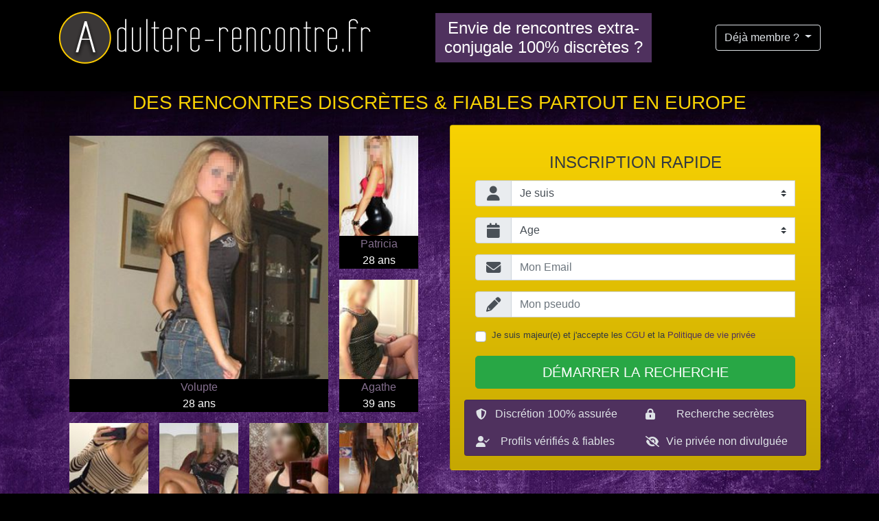

--- FILE ---
content_type: text/html; charset=UTF-8
request_url: https://www.adultere-rencontre.fr/index.php?tpl=4&geo=2&loc=1427
body_size: 144100
content:

<!doctype html>
<html>
    <head>
        <meta charset="utf-8">
        <meta http-equiv="X-UA-Compatible" content="IE=edge">
        <meta name="viewport" content="width=device-width, initial-scale=1, maximum-scale=1">
        <meta name="description" content="Rencontrez des célibataires près de chez vous">
        <meta name="keywords" content="rencontres, célibataire, célibataires, rencontre dans ma ville, rencontre proximité"
        >
        <link rel="canonical" href="https://www.adultere-rencontre.fr" />

        <title>Adultere-rencontre</title>

        <link rel="shortcut icon" href="/favicon.ico" />
        <link rel="stylesheet" href="/dist/assets/css/adultere-rencontre/tpl4/main.min.css">
    </head>

    <body>
        <header class="header">
            <div class="header__container">
                <img class="header__logo" src="/dist/assets/img/adultere-rencontre/tpl4/logo.png" alt="logo">
                <h4 class="header__description">
                    Envie de rencontres extra-conjugale 100% discrètes ?                </h4>
                                <div class="dropdown d-none d-md-inline-block">
                    <button class="btn btn-outline-light dropdown-toggle" type="button"
                        data-toggle="dropdown"
                    >
                        Déjà membre ?                    </button>
                    <div class="dropdown-menu p-2">
                        <script src="//f.edisin.net/tool-login-form/javascript?site_id=594186&chIds%5B0%5D=2&legend=0&labels=0&language=fr_FR"></script>                    </div>
                </div>
                            </div>
        </header>
        <main>
            <section class="my-4 bg-image">
                <div class="container">
                    <h3 class="text-secondary text-uppercase text-center">
                        Des rencontres discrètes & fiables partout en europe                    </h3>

                    <div class="row justify-content-center">

                        <div class="col-lg col-md-8 mb-4 mb-lg-0">
                            <div class="grid grid--main">
                                <div class="profile">
                                    <img
                                        src="/dist/assets/img/adultere-rencontre/tpl4/profiles/volupte.jpg"
                                        class="profile__picture js-animate-form"
                                        alt="Photo"
                                    >
                                    <div class="profile__description">
                                        <span class="profile__name">Volupte</span>
                                        <span>28 ans</span>
                                    </div>
                                </div>
                                                                    <div class="profile">
                                        <img
                                            src="/dist/assets/img/adultere-rencontre/tpl4/pictures/patricia.jpg"
                                            class="profile__picture js-animate-form"
                                            alt="Photo de Patricia"
                                        >
                                        <div class="profile__description">
                                            <span class="profile__name">Patricia</span>
                                            <span>28 ans</span>
                                        </div>
                                    </div>
                                                                        <div class="profile">
                                        <img
                                            src="/dist/assets/img/adultere-rencontre/tpl4/pictures/agathe.jpg"
                                            class="profile__picture js-animate-form"
                                            alt="Photo de Agathe"
                                        >
                                        <div class="profile__description">
                                            <span class="profile__name">Agathe</span>
                                            <span>39 ans</span>
                                        </div>
                                    </div>
                                                                        <div class="profile">
                                        <img
                                            src="/dist/assets/img/adultere-rencontre/tpl4/pictures/charline.jpg"
                                            class="profile__picture js-animate-form"
                                            alt="Photo de Charline"
                                        >
                                        <div class="profile__description">
                                            <span class="profile__name">Charline</span>
                                            <span>28 ans</span>
                                        </div>
                                    </div>
                                                                        <div class="profile">
                                        <img
                                            src="/dist/assets/img/adultere-rencontre/tpl4/pictures/sandra.jpg"
                                            class="profile__picture js-animate-form"
                                            alt="Photo de Sandra"
                                        >
                                        <div class="profile__description">
                                            <span class="profile__name">Sandra</span>
                                            <span>29 ans</span>
                                        </div>
                                    </div>
                                                                        <div class="profile">
                                        <img
                                            src="/dist/assets/img/adultere-rencontre/tpl4/pictures/cindy.jpg"
                                            class="profile__picture js-animate-form"
                                            alt="Photo de Cindy"
                                        >
                                        <div class="profile__description">
                                            <span class="profile__name">Cindy</span>
                                            <span>29 ans</span>
                                        </div>
                                    </div>
                                                                        <div class="profile">
                                        <img
                                            src="/dist/assets/img/adultere-rencontre/tpl4/pictures/ariel.jpg"
                                            class="profile__picture js-animate-form"
                                            alt="Photo de Ariel"
                                        >
                                        <div class="profile__description">
                                            <span class="profile__name">Ariel</span>
                                            <span>26 ans</span>
                                        </div>
                                    </div>
                                                                </div>
                        </div>

                        <div class="col-lg col-md-8">
                            <div class="card--gradient-secondary-bg card">
                                <div class="card-body">
                                    <div class="text-dark p-3 js-registration-form">
                                        <script src="//f.edisin.net/tool-register-form/leet?site_id=594186&theme%5Blogin%5D=0&fb=0&tracker=adultere-rencontre&language=fr_FR&without-bootstrap=1&cguModal=0&myCh=2&chIds%5B0%5D=2&myGender=2-1&dsid=1&tpl=4&bootstrapVersion=4.0.0&autoconnect=1&ab=0"></script>                                    </div>
                                    <div class="card bg-primary px-3">
                                        <div class="row align-items-center text-center">
                                            <div class="col-lg-6 text-light d-flex align-items-center py-2">
                                                <i class="fas fa-shield-alt" aria-hidden="true"></i>
                                                <span class="mx-auto">Discrétion 100% assurée</span>
                                            </div>
                                            <div class="col-lg-6 text-light d-flex align-items-center py-2">
                                                <i class="fas fa-lock-alt" aria-hidden="true"></i>
                                                <span class="mx-auto">Recherche secrètes</span>
                                            </div>
                                            <div class="col-lg-6 text-light d-flex align-items-center py-2">
                                                <i class="fas fa-user-check" aria-hidden="true"></i>
                                                <span class="mx-auto">Profils vérifiés & fiables</span>
                                            </div>
                                            <div class="col-lg-6 text-light d-flex align-items-center py-2">
                                                <i class="fas fa-eye-slash" aria-hidden="true"></i>
                                                <span class="mx-auto">Vie privée non divulguée</span>
                                            </div>
                                        </div>
                                    </div>
                                </div>
                            </div>
                        </div>
                    </div>
                    <div class="container small text-justify py-3">
                        <div id="cgu-datas"><p>Les données collectées au cours de votre inscription sont destinées à la société Gironde Commerce, responsable du traitement ainsi qu'à ses partenaires. Elles sont destinées à vous proposer des rencontres en adéquation avec votre personnalité. Vous avez le droit de nous interroger, de rectifier, compléter, mettre à jour, verrouiller ou supprimer les données vous concernant, de vous opposer à leur traitement ou à leur utilisation à des fins de prospection commerciale à l'adresse mentionnée dans les CGUV.</p></div>                    </div>
                </div>
            </section>

            <section class="my-3">
                <div class="container">
                    <div class="card--gradient-primary-bg card mb-4 p-3">
                                <div class="row">
              <div class="col-lg-6 mb-3">
        <div class="real-profile row">
          <div class="col-3 d-flex align-items-center">
            <img class="real-profile__picture js-animate-form" src="https://x.mediascdn.net/face/sm/a5e7b712b4f31069bddfc980af029413cf7aba133afe20bd6c51838d21cf3ab4.jpeg" alt="Ann"/>
          </div>
          <div class="col-9 real-profile__description">
            <h4 class="mb-0">Argenteuil</h4>
            <h5 class="mb-0">37 ans</h5>
            <p class="text-white mb-0"></p>
          </div>
        </div>
      </div>

                  <div class="col-lg-6 mb-3">
        <div class="real-profile row">
          <div class="col-3 d-flex align-items-center">
            <img class="real-profile__picture js-animate-form" src="https://x.mediascdn.net/face/sm/40e1c7363eb1df14cd5a2d95ec1c86e6f8f1d81c93cf52f90d68d734dfb883ed.jpeg" alt="Edasilvapinheir"/>
          </div>
          <div class="col-9 real-profile__description">
            <h4 class="mb-0">São Roque</h4>
            <h5 class="mb-0">32 ans</h5>
            <p class="text-white mb-0">sou uma mulher um pouco tímida mais gosto de uma boa conversa  pra começar , gosto de coisas como ir parque assistir um filme tomar um vin...</p>
          </div>
        </div>
      </div>

                  <div class="col-lg-6 mb-3">
        <div class="real-profile row">
          <div class="col-3 d-flex align-items-center">
            <img class="real-profile__picture js-animate-form" src="https://x.mediascdn.net/face/sm/bba838e5be5d20456b628c030f03d2177a209fb48b66c697fc18b10beb1be8c2.jpeg" alt="Maevalocante0"/>
          </div>
          <div class="col-9 real-profile__description">
            <h4 class="mb-0">Apt</h4>
            <h5 class="mb-0">28 ans</h5>
            <p class="text-white mb-0">pas de prise de tête 
honnêtement 
joyeuse 
ouverte à tous 
n’hésitez pas à me contacter...</p>
          </div>
        </div>
      </div>

                  <div class="col-lg-6 mb-3">
        <div class="real-profile row">
          <div class="col-3 d-flex align-items-center">
            <img class="real-profile__picture js-animate-form" src="https://x.mediascdn.net/face/sm/6e276589431f092122d06233e3bdcc47222206a6e9ffe2bbf6249e5da9afabeb.jpeg" alt="Jessicadiane"/>
          </div>
          <div class="col-9 real-profile__description">
            <h4 class="mb-0">Sarreguemines</h4>
            <h5 class="mb-0">35 ans</h5>
            <p class="text-white mb-0">...</p>
          </div>
        </div>
      </div>

                  <div class="col-lg-6 mb-3">
        <div class="real-profile row">
          <div class="col-3 d-flex align-items-center">
            <img class="real-profile__picture js-animate-form" src="https://x.mediascdn.net/face/sm/842acdac2cef22e3734ab038ca3e900861b2349325a2305cacab8fa088a91479.jpeg" alt="Houdoua"/>
          </div>
          <div class="col-9 real-profile__description">
            <h4 class="mb-0">Boulogne-sur-Mer</h4>
            <h5 class="mb-0">23 ans</h5>
            <p class="text-white mb-0">...</p>
          </div>
        </div>
      </div>

                  <div class="col-lg-6 mb-3">
        <div class="real-profile row">
          <div class="col-3 d-flex align-items-center">
            <img class="real-profile__picture js-animate-form" src="https://x.mediascdn.net/face/sm/57aa6d91a4f3c7fb07dd6e2433a768811493a75f592f9fd835b1003600735cbd.jpeg" alt="Miss37"/>
          </div>
          <div class="col-9 real-profile__description">
            <h4 class="mb-0">Sarlat-la-Canéda</h4>
            <h5 class="mb-0">40 ans</h5>
            <p class="text-white mb-0">brune aux yeux verts, esprit libre et sourire qui en dit long. je croque la vie, surtout quand elle a le goût de l’imprévu et du plaisir...</p>
          </div>
        </div>
      </div>

                </div>
        
                    </div>

                    <div class="card--gradient-primary-bg card mb-4 p-3">
                        <div class="row">
                                                        <div class="col-md-6 col-lg-3">
                                <h5>Rencontre par ville</h5>
                                <ul class="list-unstyled">
                                                                            <li>
                                            <a
                                                href="index.php?tpl=4&geo=0&loc=10924#wrap"
                                                class="text-white"
                                            >
                                                Paris                                            </a>
                                        </li>
                                                                            <li>
                                            <a
                                                href="index.php?tpl=4&geo=0&loc=579327#wrap"
                                                class="text-white"
                                            >
                                                Marseille                                            </a>
                                        </li>
                                                                            <li>
                                            <a
                                                href="index.php?tpl=4&geo=0&loc=580439#wrap"
                                                class="text-white"
                                            >
                                                Lyon                                            </a>
                                        </li>
                                                                            <li>
                                            <a
                                                href="index.php?tpl=4&geo=0&loc=561036#wrap"
                                                class="text-white"
                                            >
                                                Toulouse                                            </a>
                                        </li>
                                                                            <li>
                                            <a
                                                href="index.php?tpl=4&geo=0&loc=575369#wrap"
                                                class="text-white"
                                            >
                                                Nice                                            </a>
                                        </li>
                                                                            <li>
                                            <a
                                                href="index.php?tpl=4&geo=0&loc=575777#wrap"
                                                class="text-white"
                                            >
                                                Nantes                                            </a>
                                        </li>
                                                                            <li>
                                            <a
                                                href="index.php?tpl=4&geo=0&loc=607906#wrap"
                                                class="text-white"
                                            >
                                                Bordeaux                                            </a>
                                        </li>
                                                                            <li>
                                            <a
                                                href="index.php?tpl=4&geo=0&loc=581491#wrap"
                                                class="text-white"
                                            >
                                                Lille                                            </a>
                                        </li>
                                                                            <li>
                                            <a
                                                href="index.php?tpl=4&geo=0&loc=575317#wrap"
                                                class="text-white"
                                            >
                                                Nîmes                                            </a>
                                        </li>
                                                                            <li>
                                            <a
                                                href="index.php?tpl=4&geo=0&loc=612981#wrap"
                                                class="text-white"
                                            >
                                                Aix-en-Provence                                            </a>
                                        </li>
                                                                    </ul>
                            </div>
                                                            <div class="col-md-6 col-lg-3">
                                <h5>Rencontre par département</h5>
                                <ul class="list-unstyled">
                                                                            <li>
                                            <a
                                                href="index.php?tpl=4&geo=1&loc=10976#wrap"
                                                class="text-white"
                                            >
                                                Loire - 42                                            </a>
                                        </li>
                                                                            <li>
                                            <a
                                                href="index.php?tpl=4&geo=1&loc=10918#wrap"
                                                class="text-white"
                                            >
                                                Doubs - 25                                            </a>
                                        </li>
                                                                            <li>
                                            <a
                                                href="index.php?tpl=4&geo=1&loc=10955#wrap"
                                                class="text-white"
                                            >
                                                Maine-et-Loire - 49                                            </a>
                                        </li>
                                                                            <li>
                                            <a
                                                href="index.php?tpl=4&geo=1&loc=10925#wrap"
                                                class="text-white"
                                            >
                                                Seine-et-Marne - 77                                            </a>
                                        </li>
                                                                            <li>
                                            <a
                                                href="index.php?tpl=4&geo=1&loc=10948#wrap"
                                                class="text-white"
                                            >
                                                Lot - 46                                            </a>
                                        </li>
                                                                            <li>
                                            <a
                                                href="index.php?tpl=4&geo=1&loc=10936#wrap"
                                                class="text-white"
                                            >
                                                Pyrénées-Orientales - 66                                            </a>
                                        </li>
                                                                            <li>
                                            <a
                                                href="index.php?tpl=4&geo=1&loc=10932#wrap"
                                                class="text-white"
                                            >
                                                Aude - 11                                            </a>
                                        </li>
                                                                            <li>
                                            <a
                                                href="index.php?tpl=4&geo=1&loc=10934#wrap"
                                                class="text-white"
                                            >
                                                Hérault - 34                                            </a>
                                        </li>
                                                                            <li>
                                            <a
                                                href="index.php?tpl=4&geo=1&loc=10977#wrap"
                                                class="text-white"
                                            >
                                                Rhône - 69                                            </a>
                                        </li>
                                                                            <li>
                                            <a
                                                href="index.php?tpl=4&geo=1&loc=10953#wrap"
                                                class="text-white"
                                            >
                                                Pas-de-Calais - 62                                            </a>
                                        </li>
                                                                    </ul>
                            </div>
                                                            <div class="col-md-6 col-lg-3">
                                <h5>Rencontre par région</h5>
                                <ul class="list-unstyled">
                                                                            <li>
                                            <a
                                                href="index.php?tpl=4&geo=2&loc=3451#wrap"
                                                class="text-white"
                                            >
                                                La Réunion - 974                                            </a>
                                        </li>
                                                                            <li>
                                            <a
                                                href="index.php?tpl=4&geo=2&loc=1422#wrap"
                                                class="text-white"
                                            >
                                                Limousin                                            </a>
                                        </li>
                                                                            <li>
                                            <a
                                                href="index.php?tpl=4&geo=2&loc=1419#wrap"
                                                class="text-white"
                                            >
                                                Haute-Normandie                                            </a>
                                        </li>
                                                                            <li>
                                            <a
                                                href="index.php?tpl=4&geo=2&loc=1427#wrap"
                                                class="text-white"
                                            >
                                                Picardie                                            </a>
                                        </li>
                                                                            <li>
                                            <a
                                                href="index.php?tpl=4&geo=2&loc=1410#wrap"
                                                class="text-white"
                                            >
                                                Aquitaine                                            </a>
                                        </li>
                                                                            <li>
                                            <a
                                                href="index.php?tpl=4&geo=2&loc=1429#wrap"
                                                class="text-white"
                                            >
                                                PACA                                            </a>
                                        </li>
                                                                            <li>
                                            <a
                                                href="index.php?tpl=4&geo=2&loc=1417#wrap"
                                                class="text-white"
                                            >
                                                Corse                                            </a>
                                        </li>
                                                                            <li>
                                            <a
                                                href="index.php?tpl=4&geo=2&loc=1430#wrap"
                                                class="text-white"
                                            >
                                                Rhône-Alpes                                            </a>
                                        </li>
                                                                            <li>
                                            <a
                                                href="index.php?tpl=4&geo=2&loc=1555#wrap"
                                                class="text-white"
                                            >
                                                Guadeloupe - 971                                            </a>
                                        </li>
                                                                            <li>
                                            <a
                                                href="index.php?tpl=4&geo=2&loc=1423#wrap"
                                                class="text-white"
                                            >
                                                Lorraine                                            </a>
                                        </li>
                                                                    </ul>
                            </div>
                                                            <div class="col-md-6 col-lg-3">
                                <h5>Rencontre par pays</h5>
                                <ul class="list-unstyled">
                                                                            <li>
                                            <a
                                                href="index.php?tpl=4&geo=3&loc=FR#wrap"
                                                class="text-white"
                                            >
                                                France                                            </a>
                                        </li>
                                                                            <li>
                                            <a
                                                href="index.php?tpl=4&geo=3&loc=IT#wrap"
                                                class="text-white"
                                            >
                                                Italia                                            </a>
                                        </li>
                                                                            <li>
                                            <a
                                                href="index.php?tpl=4&geo=3&loc=ES#wrap"
                                                class="text-white"
                                            >
                                                España                                            </a>
                                        </li>
                                                                            <li>
                                            <a
                                                href="index.php?tpl=4&geo=3&loc=BE#wrap"
                                                class="text-white"
                                            >
                                                Belgique                                            </a>
                                        </li>
                                                                            <li>
                                            <a
                                                href="index.php?tpl=4&geo=3&loc=CH#wrap"
                                                class="text-white"
                                            >
                                                Suisse                                            </a>
                                        </li>
                                                                            <li>
                                            <a
                                                href="index.php?tpl=4&geo=3&loc=PT#wrap"
                                                class="text-white"
                                            >
                                                Portugal                                            </a>
                                        </li>
                                                                            <li>
                                            <a
                                                href="index.php?tpl=4&geo=3&loc=DE#wrap"
                                                class="text-white"
                                            >
                                                Deutschland                                            </a>
                                        </li>
                                                                            <li>
                                            <a
                                                href="index.php?tpl=4&geo=3&loc=UK#wrap"
                                                class="text-white"
                                            >
                                                UK                                            </a>
                                        </li>
                                                                            <li>
                                            <a
                                                href="index.php?tpl=4&geo=3&loc=US#wrap"
                                                class="text-white"
                                            >
                                                US                                            </a>
                                        </li>
                                                                            <li>
                                            <a
                                                href="index.php?tpl=4&geo=3&loc=CA#wrap"
                                                class="text-white"
                                            >
                                                Canada                                            </a>
                                        </li>
                                                                    </ul>
                            </div>
                                                        </div>
                    </div>

                </div>
            </section>
        </main>
        <footer>
            <div class="small text-center mb-2">
                &copy; copyright adultere-rencontre.fr 2026                

<p style="font-size: 10px;">Les photos et profils affichés servent uniquement d’illustration et visent à présenter l’expérience proposée.</p>

    <div class="legals-footer">
        <a href="#" data-toggle="custom-footer-modal" data-target="#modal-cgu">Conditions générales d'utilisation et de vente</a>
        | <a href="#" data-toggle="custom-footer-modal" data-target="#modal-legal-notice">Mentions légales</a>
        | <a href="#" data-toggle="custom-footer-modal" data-target="#modal-privacy-policy">Politique de confidentialité</a>
                <div class="modal" id="modal-cgu">
            <div class="modal-dialog modal-lg">
                <div class="modal-content">
                    <div class="modal-header">
                        <svg id="print-cgu" xmlns="http://www.w3.org/2000/svg" viewBox="0 0 512 512" width="1.5rem" height="1.5rem">
                            <path d="M128 0C92.7 0 64 28.7 64 64l0 96 64 0 0-96 226.7 0L384 93.3l0 66.7 64 0 0-66.7c0-17-6.7-33.3-18.7-45.3L400 18.7C388 6.7 371.7 0 354.7 0L128 0zM384 352l0 32 0 64-256 0 0-64 0-16 0-16 256 0zm64 32l32 0c17.7 0 32-14.3 32-32l0-96c0-35.3-28.7-64-64-64L64 192c-35.3 0-64 28.7-64 64l0 96c0 17.7 14.3 32 32 32l32 0 0 64c0 35.3 28.7 64 64 64l256 0c35.3 0 64-28.7 64-64l0-64zM432 248a24 24 0 1 1 0 48 24 24 0 1 1 0-48z"/>
                        </svg>
                        <button type="button" class="btn-close" data-dismiss="custom-footer-modal"></button>
                    </div>
                    <div class="modal-body text-left">
                        
    <style>
    .tos-container {
        font-size: 13px !important;
        text-align: left !important;
    }
    .tos-container h1 {
        text-align: left !important;
        font-size: 17px !important;
        margin: 10px 0 !important;
    }
    .tos-container h2 {
        font-size: 15px !important;
        margin: 10px 0 !important;
    }
    .tos-container h3 {
        font-size: 14px !important;
        margin: 10px 0 !important;
    }
    .tos-container h4 {
        font-size: 13px !important;
        margin: 10px 0 !important;
    }
    .tos-container ul {
        margin: 8px 0 !important;
        list-style: inherit !important;
        padding: 5px !important;
        margin-left: 12px !important;
    }
    .tos-container ul li {
        margin: 2px 0 !important;
    }
    .tos-container blockquote {
        font-size: 13px !important;
        margin: 10px 0 !important;
        border-left: 1px solid !important;
        padding-left: 10px !important;
    }

    .tos-container p {
        margin-bottom: 1rem;
        font-size: 1rem;
    }
    </style>
    <div class="tos-container" data-pdf="JVBERi0xLjMKJf////[base64]/PzG6SUrUcDQP4WxcMjcaSc2q6uoi1yqjjHq3yqjorY5JTT/e/nmzt77+9bN+b1UwikLUNkT1+ePtl99B2ag+l7e/PrzDBTN6TOQx8WdyYJAu6t0a9ZET5pwI0OKEQS55IAry4wkTObTtRjAYyPMvMIAhxICZ5DN/w/delPlbff7x9tvn259PVu1QkxuqJoeBoNZIiAn5C/[base64]/qahhsuXXU+AXYY1T6iiqZ0Dq9I1Bgobho46pSmqdAcze0cbZPSy1AE1CaOZvNQu4W5yhjrxJHBpdrTil91jht6sWIWYbOCx/JalfFARKXkE1h40GAHa8G69sIj6wGT9GrRAHPlZN1bc82F45tcrw4jZfOdrIw6p/j2VGchExDQVZPdXj8xwCzJ7hbyOZYeaX4s/7ty/[base64]/OZyKb9wy7GaY3eNaBbJWWzx8z1qdcO7KkksFt6LCnRl3AscQdYpj+ivzcJ2vpVSmEd3P3xrc0edutzdsHh6ptyWiE7j4oK0dYDlIVt55CiHg+SjlDenQbZ3bJhGuN4kwCxcS98/[base64]/7+WF2yuUmlmGMqfZQ21tzkMr3/fwn8AoxaWufNh0q252d34NBKBMESzuluoV6NAPayUi3/+ty7HU3/g8jFyhoGI/ouCqqsj7swC65TnUHJQlU5BnlCDGXs5SibbZcRmof2fjuBN4irIFsu+4wiqE7TNv8pYcZ4MyQBbTajcdx/YArjHRxSxbI37uvEy90TuNwdgOm/EsBzPS17rhntHISKnrgJJGqD8OcDcxtkw0mA4eb3Y4swoxR6paNl7MuyvlhC1VLJUfCZLki0/JLNAAbTUC30qHZPGwv2BOQ2KQpDK35hPLd9+tvs5F0DDBQ3lPg+wOhHRgcIkTxDKRrh674RbsDEN/2KS+e+ZArZovUDlVWn5QsW2VxxylP4EFOp2gGPLZAeQplD9qQH0h9hDJPStZUTrX9zM4Z7sekFXNOMpyT24l4UzRT5uQAooP2v9KZNdpiGpLEcwi0ZVTHc9vZExaTht2BG9+aOV6IMdYou+LROdeEtp/h24705b9jRO1DGP+k5Lbdgu9m/pYFdq/[base64]/38TzAwpUaK0p5UvMGDv6nQi+ea9Nx+yG+xgh29usEMKzqQ8jD/efr65vcu/f5Trboh2oATGUxg+frz99qcbnB8+Hm//vIcRI4G3FDCSvw3ffBze8a4XETD7O/KPgAAfpFfDlBEx44RZvjuK5PGBEwVvMfK/5DF6i+Xh0d6GYId3dLIEf6SAuSwyovOWADMSP1IeDejkjgdO/DOKmAlvg2zO8QL8ePh+G+y/w8dfb398vP19EoYYTYQtCt7qnxy99T44lOPghJGhkIN5XS/a4d1birwvxNsAfKwH+fmzw8wwkEWnVyjfBm/rvhm+8uz63SEgTGmGMnkboURDHqCAaJgsI00WHwSToh/kQeDtBTCCMxjTFg0c8z4Go8aCvCLAMSA7Zdmp49BwwEKJfMY7QzFluQ34RuYTh1evLTs/[base64]/6ggq1eb1fiDW5WOjAD9VF+ZGZFV2AvwIjJOMAeRnEM9Q8Rr4TRkwZ9LR+79lyWkW4nMpskviGr+zZyxEjhkhgAjQfb2c+RGU95LYaVTA4RPjQK1kDxcYkkWRzlRs5LoqxFI3vmtG/H1+0HvTcQUwdHYO3q6hqBNfvj6yvFbE2I4D8BXtYRTmxcSKikeUt0T6cYYolFtE5smtGF9iXztUGVCMivtiQguO6/MSYTA3Uevz75UfbdgCD6kc0Wxo3VBoUI51N45cxnka61QinHcrtwWz1cwCUEgxQ7XM5EY9k/p3Hson+fMgYx6VwTxTnCTLcBVegZ2UJjEXiSXBZmsOXMPoH3XBcEypIZ4XpGimBNstChcViVNayoFe/RrcFzJq25ecH08190GBjHatFiRWMrhgJWedC50F0Ax6HJ4DpwDiq1IoXaHHCya6rmhiNLwASKasCgObokXuACoPVxrQxaLEFEOWl/oQm/qm7SSsG1ullKTamJpBe5AIoFY2Pua8fd5NOkWQzZlwJzr/69YHEBnYFQduIHDhTvBORhQSnyQI/fC+/0bygQJ3Ts+boxdCRZcd2PXdiS88Zjby6jFq01LzTtETd8Sw/gxGIepSBpN19MoOlH/SKlwshGM3KVpizEXJVztSqS4jprNda2oO16cyMaayP6OiSQk4HcFWs1ebzQ/51PHqXkgT1/uJ5SgazBeDhWWEW3rAyBYoy4MobqHuMi5X6OIPcD94/iA3AqZWrt8bRxunDqiIao75yPyny2LidTjGXiwd+18NeuRg/wJX0mBG+y7RXXGiK0AlcL3Roh2xab5q5fteXhy+3CTNu+u64hE7I2YbuAgs/Gwm5j+Sum/HzvXIMx6dMqoTkBpSHvGeqGi60guGgcduV9BzIUZUQ2dWlh5zZefCZKG+1Lo1+HVvMgoZb/W1WzCHxT3s8ieJFTc2F0KSWDdcbnC7GX4xfeHaflpdgScBI+MHMdWjfN4pLrThPHc0bVYLR8EaOOV8cBPpEJrjModXvOH9K98GZya0H0ZRbkYza4P2/uNBNkNDiyqmorvyLQQxM7k7Ip/[base64]/zbNePXoLlsDbs9CXdOFSAnJ/NsmsbNyPVnt7CA1b4Hi8iZLjXL9/u76KypHaELoDLPksdV4H5ozTZifDBzPZojb4PzF9OfQm0hd6KBrgbSx3bp0+zbRz+LqW9+7vHDr3pnKwXg8tB6X6Fyl6ffGmSUzMtIZVRhXA4C1on9lXOJCMph7bzuflSQf6RZeq7QWNu/UIbUKgzo5qslMWnASJ9G3n6XduXB0CCb5fnp2tm9qmjPVWFzLfQ9Divv4vWgTlYZfNanKtPyHhGZQFdtBFalANpXqaq3/[base64]/Lj5d8Xc/b41/f03ExBTzg7ZdFP7z9efvndTMZO7/eXv978AgGd1ajRbhEdBNjQyzPvPIYQwGp0cKfnVsMdNdJPBwbsbbJ6eoO0BxgMVvsVAqxg0UKwGvw282e0JqClVeDAQUCNHgx6iLQ33QAMf+7kexDQ3qZXG6Y32CDKn0FPb3ahTeRohNvEK4xc7zbpv6f3P15+e3/584u4QFRe2yMusIChuxAq9S3BR4uBfvOEycpW0H0Do8PfIrQwoKNv36ZXQ/[base64]/jDBEdOQK2lOmSOdVKgoDzjj9lbiAHIYbCIbJ64+vtEVkgHYDHOBVNT4+HmBxJTa2V9h3BBIeBEoYM2TSZHu3/YfpO2glY2aXEv9UwJ1dE9q+HmSiaHGRS2klSt0SOmm8wxLEwgzLY5STbyxzkJIwIh5I1iXf24AotD0FKPU4QSj4KWI47MTP9riWh22qVYaxhaQ6uGZ9LyxYrLhdfFMQGggLCrLztstFf5FEC/[base64]/yLCBk6SREHrISO1Muz1sTfFQhFGP8bowz3zfk+fv4CGrOFd+WIEoXenwpIhHzUy4V/EV+m1RWKXIj2MQ4fouFk07Vo83h/0A3aiG/B6otFZYswmhJgKVnnHFi8xYUzH2105J6RU+IsObfH8hpX2RDRX2ERnvhunJFgjR5b28fTCl+PutUkaBgiO3q2rDDiS5tduYLIdABgIxVszmthStqKT8NFYeKpmvldZsMARP4/vlSubdK0dVUPGH8heQEhc1XcnIHMIz1JW4OSsNlHjC/cwXbWcriGeaXWft1bPy5N+u+rIOILvYVaDTk8BVRMySTHBplYlcOs/6h7o0aq9zTnRU5+oTK3NNHe6d8OJ68lBOtJh6tCuiS3HSZZwkPWLY5PXnWXZ8Gwom7zFfdNZi9zkYVsG8vH6Qvqy3SYIbjw121jRWJ+dIGZhJPPbQRRKzOC4Q7uXe1giJRANLQRVCMdKiIV/mU4UtOqPrRs4NGeylngkLdt5qXPWTTeNe6s6hVmT+RHoukaNrpQ+IREPVXdZIPAzTHQemcpGIW6C+pNI+6qIQOgKONml2f5HyxrPf7PjrFdd8ANVlZTxWk0B1ahu1DDqG1pSHniKknF7Cm7sslyf2R6zaXTORMjRJj35laWfRKx4esY59inZp/JWbo0z0nq9niWatcnFtNKPfKKUO0+dAlUerxrgPmg1bW9GTCKGfdUzU+rsQsVDMjb7X7JyOEjhFaeEIQrk3iZq6mnJw6eYiXIz8LhPFynYZhRsYdeRA4gJYH5fwZq6ywchMsg9paD/88YWPNrKAfGzex6+rYJaZuC2AaWbg8/m5IjJoATn/JzUqUypTI8UwQqZTU6vez/NjlAlXNkbo8AJX2CrvZ9JfkWDZ4w6LaSy6eziCuRwewy5KNUD6tP3UPxn99okSTgH4eExP13rTWUq+fbTwwaffZ8V3JeANnwClzMgj9FgUc39YEqCIfms7Pk6vvgBKWbf5YTV0vB3PqBNJ+3DCLu/JJ9Wy1W+dK7+zGCcn4qGw/2D0cmMtt2942RoLhtN+j78Sskx705J3CGSatrbl45WwIQsn1KJCTbSM+Oe41gJELynWT37Ya4UcxXIuO3VUoQtWh8rB4LUT3cAbYvI/TMPOg+74f1CvGz3zWBuYAFNYoH/uUP82NJGy98Np3BjJGo4KTSdSZ63kUn9OWlVOZTR1DgdvQ5jWQvwzfk2x7uP5y5LJPq528WNvLIgukbffd80BFp7CfRWMSD3uRze8Mii4kSUwdnQjyeEix9EaYOr7E0skkGfmF41LexpwOBp8I0CM3CIvSe6xZV0hvFqkjGH5pFtXcz/pylwqRw2RJZ9ErFC3i/ADRyha5hgXc4Y2UvI1mEZm6EC+Ccte4NbhOamS16ZUH8p77Pyjs/+wwMOoHpbvhXjInv4I/T+b/[base64]/m3WLXezym1vssgZn1rRsf7/98+Zmn//9Ub67JdqFVm+AwvLx99u//nCLg+Xj8faf9+AxUqCAESzibfF2eccHZvQUMMl/ZXS4YaKQE1iK8p3/9vwbipjBoscHyh4UCG6L410cZvJ455Vg8XiCy8R7gyWfE3qK/KvfXFzeeXlOGG8L/wUbWAR0/I0X80KwhLcFeO2Dj5ON2YA7Wb3IbbH/XT7+fPv94+2vF9HBZIKFAR228oGEWzMo3xa0yzvYEHHj72DJotovNt0ZULDoKIKNnoETCxWe3fIosDgBdMWIWYBFTCh3LLvobz1BLt87wNt9Ub9N3ad78FkXUInRRH8GBRPm/az+4q4eyscRA0DYo+RkcbDLOwV0SPw52/GfkgBwBmzq6rmHfnxRIEMrnm8aI+ZTYmgwb+iKIZk9NsWgOW8DYsjIsxv3KLfdwojYzojsO4rs74pMt0noQy2X8OmTxTPiFDHBHT0mtUK3Jgku3gRsuGPEO0LBNNC1tHHeJDeQSvTFynaqcoWvYc/hTMdFxc1xhy3BKSrQayRxNniQ5OGdVvLXPY8rGkdD3gdlL3G1xpzDGn/NqwcudGPC0QyGZuxW44gdiB5XzPjATYJZfB8kssizu6IXz1vhBfnCV8cHWXwoXxYuWa+4EQkMpHVAoYuRHuPCf13leHaFJ9WC6wkV6ijZwBx4L/A+NERLlr1SlKYErD+/17OVJC+AE1cTYOAGBoWPOKf7EbQugx3nuHCnWP1LQQveUCgmQTPJI2TvNDdCY5wj1UgYOvVECRo2cZPg7C9zxweC+C7+3MC4OuNHXghbw0SRi/M6oqUxAKGTqHJaCvnvmbWyurO3HPEoYiHkhFtOZHGV0Inj+j0lpTDBbQE2aqsRfq18RiQTwiAqMKtAooj3nPokcBSLdQ/SrOI7hCoTCv8oBk4CMOG2iwSui3hvm+cJSi8c7Ut+SR3i7FIlUylb/7oARvQmjkQ7qWlR6W1IaYmXygxxd2wJEWA9wSvLmsAE/U2Q8w4Bk/InK5Gvaf2o6J7afgEcnwyOBCzbPTQYalGZ1lbNl9fM2wl8O/OVijZMtVQzrk2/npGJRaSxJgqVt1GlfiKvlUlXXQAEollH0j04tQVqUTdrdRQ78qlzjsR2lYFDWo1dx36h76aeBd2D60DJZRUAAhV5TMWwUtY0IBN8Ifyedwjh1CF03UQnCKvqkqoE52i4gMsaDLgzLE80/o1/oaxbi2TzZRPDd8GwV7glBmbM/sy9L3VsOSGJqjiwSC9cjwIeGmlcrhCBrPF+FF4OobFwseVX9EIIYGKalOPb4hgaVtpdoS3yKcF3AvdLO9mtqWvX+gZf+xSVq3NwAy/6ojdk474m9wswwWoIxno9htSmZmuMFK6sg46iwmmvmLlKiOADxRjxtji46EqfwKDdpV/opJ/m70HuMiC1bmJXRdQfoLqai8jGfvuxMQHNGl/umidNcChtUKwNjRpTq9mpSy2tT5PSHtecduUj+ZhIe7cAFuAZDPwv/rPwj7ABZmy/w47FL4DiwSQacprsQXDpvKxntVPbE1i9lsautnyVrl2/0UGuHnrL10BtI7lSx3nSwPH+WWvGXnKrAceb4Dnz9qHFVV70Lhlnx56LHe1Zr2kHJeOfRMpBKnpaKBDo0EGCJe39GXlpI7zOEkvFFPW7G1y0TJaK6hsjvjb36pYcKnY69oMXQLHRgB9YHGcyTppPiWt/lM01+f8P1ATJGY+jJoo6JMMsYVlz+NGPvHqC/[base64]/a5YGl7JNkPK/dwkaFmFy6xc/MFgELaB0EvdNW1GnL4COn1os6pxV1ToDNMp3wiAlFpdf2V1gl8NOvkIaq+a7gu7LKYdj/SWac/T6TVyt4T3fCMwMsMUYuWhjT0FU58l0UAynBeC05qZSNQ4VxEuupJAGPHB6i9/xiDtVUlubb27fPpcMPzLrKjf2U6PxdccahdjRteiaI+PszckUdbCv7++V3bq9eTGlyJfxrFtfI9CZh27pfa4ufIuBQMxLG9G0RKmY4/59B+7oUagKnr6Dc8BGBP5SxPOFjzWmmqUL7Moblm1jOup7RbrfGT5zPJD+HVkikCcuqucq/vxsKM37ySeWnzGaL0NNVJxXF7gA563HcK78KdEU0cR9yzKSwf3qTkxmG7U1wN92/uvnebne5RTdIp1G7VF5kSa2tdpk+sA9pjymRmMtDyBbAiGJxMwmXmgPk8uS2SY+Kprr8pBTuBNG90fE+WDPEy3dVcKF35gXWG4Xguw1Quejrg6bVeddWF6/vV0Dj7Pk7ogp5YBHtF40o2OmfsODsNLxPdpInKCdq4oxJ1e2HhdrGpHRmi9U/b4tJ8VEi199h3qyWdHVQCPJU9o7rn50AkMi4OGdq9VfbPHiUbRZ8dmsPuOVrCqZJKLasFC5YMbSKtOM8ZrTXxdXpUexp87XXh6hsD//8/[base64]/kNgzt91f4D5wiURJpAYspAiRFugDbBSkOHk2XIv+/CUhKsrTyzOx4ERxwe+vxWPx6j4/0ucUudvnhFruswZk1Lds/b/++uaPLv36U626JdqHVmmBh+fjn7ZffYXG4fNze/nr3BPmyBLu8g40ebxTJoyfARJYCJrxhBoshAUX+V3AIfA0zRrxixEwBLEb5+4o3DOhww0QhJ/JgETFhRocZPaa8EmAkf1ns38vHH2+/[base64]/+kXHQYMnHQFppy88ScaXX7IiaiAM2RxSphFd1nEhFRqylWMtFAUiylw7PaooTrF+Rb7SRyV8sMNbwQ7QCWaUa8cY6TxUDs5XxYUxgolFUPOxKAWD86cOLGOib02lmCvfC2+E+GzZFY/4R9DOxkFTlLJVCq5BlZNoE/gntws+T8Mc+cq6mNL9QDfdB0KLCsGmQwG2wba0IBy9kpwwp4l/iSn3oYBpK9HLyZvEs5sgZdF7BdK15pnm+f0HySfXVBePKjgzlFhu8qB1VHHyZBONnSMWh9PSnS/OcE9MmezzlFrXK2xaao0X6qCOYz0eCgd19Uew1YrGPn375BojGB8mOhiJNEddcJde3yENFQUdMz+qWADhWJ14ZceHB11hMzUyPnAoanuHN0gwXnwHW9OUoF/3iXeE1Hyqwk0scJn6t+pVAUAOvTo88qHVlkgMap4EKZstcbYuKofVUhUk+/6ghtFTD1KCPBGXCE+83W6LI6/A/oTHQX+BlfWt+oGgkE7IV24LYye3zehUwrNc+G14zoqYJMUA1GUAtiUjrVMgMQjr/U1cEN4rYQYX9FrnE5VjLOG/BSexPHuHcslApXRn3sut4AQeukVgiPQqAjGQkXWiLSdcF/[base64]/nSH4QnLrAQ9SuXXHifAUjZgaK3RiIQkSxmFRpMKJqACZkKbpigLeSGfzQQYFEi1yE5kZ6zwqoAa2umuN6gPkwtstKA2rTaMKEUN1VuhN4aMLAgVYHBSCLyakfcyoxFizcr5SfEqG4iwDDub5Y2UZHq4GrLTt6o/TNqSjPj8wJwl617TKJ0WBzmuFcbQ70NYnQrBGs64TxEUFalmv0sNjUzSkXe37Ulz7oJcSr4JJk/7CvmjUR2eJzhMY6+alSEveoB6edf1uSdPmtccZPVO7IRjAqYUHBYwfrevnxEe7kdLQ6jRca7UEv2LXd8nTke6q12eF8EoqVaSdiIS3xs8rvkdbBz3TUyyWtdIpGr2t3lSGDVUdGydV4VZ+pw7LpzJqwWCcyeiyOB6oE7zWiB5Punf4ZxjPb+Slhgfh/TRC2lcHBfJ6LGBdDc27wAqkZ92pX+YcFdnDdc7LLf8Iclrq55cJQMGkee13Pp8ykV2zbGtYjBxpnTu4rE+I3BKawvcsaEQ7VXZ7vuk4T3cQyLh5E/W8EJ7Kk2NpUldXtbfshS4pv3Eo6tij9zHVjcK3retkNpfnNDWo8TjXrcB7A/OiKdwrjVrBvGDkbUwTZvf2NyIx26ftmd06xoqW9fsKpJV/Sb6T7fzQR+6th08EwCUT3MQOX3/DdawbansoM10p55IvT0G/fX99plk/GP7jJIYrjPYNILPODQF/6rdPBMVGE+fNn65WijGCdNzKoqHgvjA2v566DlN3z+rjYNIh4X/ZTzgisx5so0LZGHA6U0sH6XjeJWsb3wgJoWfMZST7vF0orpQlzAiRYfrqt5H3NFRJ+LDjOBEA9CZN66ZjBi4KbX9R8nBy2qfacdD0yoLeeQILUAhT9nFdsDoOpEaqRQ1zUHygGCNeFgdnU+/RuHk1BVb/JCZ5R5Z0GPF9IuU9M4jNESzc6p3Ry5Qr/edlc2wwsNpJXc72fOeUxG//168Noq2+nr02/npV6HumQQNvLDePKwTlrX720FG5LFfquLsDUTZj7ZXiif9XgCZ6nJdzn16DN3YqG9akJV54/[base64]/wDV5EokbSAwRQBkiJdgO2CFDceTXeL+/9NQOpheSzP7nhTBAvsznpsiSIPDw9pN9nJTt/cZKc5ODPHafnx9vPNjS7/+l6uuwntxLM3wGF6//H2y+9ucjC939/+uoDNPxHBBkeJAgPdKVK4Tvbv6f2Pt9/e3/785BYUTbDwuEVYSBa/EdKNgEH+Y0vIyAEseYYUCRnAsqc7JbBB/t7YcpB7KZCjxB4sLYT6V++jQJEDRfksV5koste1PNhk5f4I5Biu07dgp4ve7EnN8QTJO0geIF0nstMFbIi0qGl3RgZ5zNnpQg4sOVroziALn/ALokH/6BbyNIun2VPUw9tiKuB0oRtFsR+YUTxCIZ8qOAI9e1JvIiUOenYrYVPTfYrsr5PD6SJHe9lYhwYQClBgciGbK2HycGTB6/sQgUGy6z6w2UeCY9FrKLxghKLiIWaESHSzZ0b2ZH/p86gulTgKPEgunDEWrHEw77JnCG2B4EJIvporpsl1VpBn/KFX8KKiLsmnNfaJcmYsEQ5O5xjZMRIKYElhSyEVKOXNVs/J+WVZ/WoFRo958YosfMIzlgwg7TxDkRLRdfKSQfcO1ynW6NBN8ppimisnKBNIqjmC6wTyqDor+yMnSI67Xm2Oaxs5CXBbX1mk7FKYJEVhDeGI4gj1HJfdV0/NdZHXPYIRjJ/D3iPH4cQKWSU3QQ3VIyWNWk1zutE9X+dYHISFGkOhVUexX1sTxSuHCV36TBErcXZIGGBZn1vk9wk/8GzQwc4P2QKxgUCgK7asoGC6TgIUOXcLB0nqdsmjWA961KU9mA/5EPM1yrW27OLMge662NJHIi+Vq0C1gosNIUKKJQzF3BIizchapU64jIKhYPfQ0XKkFVNLELkc/[base64]/asov8/knCqwiYcnYfN0pIaKBeZCsy+NRujQsIMV2U8dk6sWMgaFUOK/pArFBvy/SmfKzdszSSHf2zypoTvLP61KJ1aZgufadByZcS12WTIVG1tVRSBpmDxDBZm9pjpxCckBviAbFeciZyl1rKsqW/vuJTQFNhD1SlnYYsCJ3ZW1U/qVRLS4a7X+prE44xYGxYUDqr2u0zyirqmOO1IfUL+AiKFQtCcSVgBbt0bb1c6jDjlXY6+7xcTaOB7p6lhCK1VX+d6hZrX96VhrX9UrUAwBJKPS0s5KFEoVez6Usryc6lbQIVfIaCLL6zAmPzMF4O0hdAa1qtQ6gN7oXHR2/FrmBv/85YTtS1+weMAD8JwxQc7m4/5a+y2Ge5/SacTkRjvX0V1pFH8DQPMj4Efd26X+i4HkXTAxDSeY65Bcd+HEZqx18FhFtKuTz6EmyR/qV7MDmsupa0njFbS2Rklbb/FW0c1jXb7JP0L0wSvk74QnrjOVBF+YYdTgmpWHOYi1qp/kgre46iBJ2fERjx6pPymcv/T9uDo5Io6I6sKrL+/m6AzMbsPtUDC1sDDkvWib5dSBYW0HllHXOU0wqXdB53AJGEwbTlA1P+I94oh+ubmeMxcmNAB5j3ZdXv+m4k3pnE3q9w/fM0lovv5nLelWXWX/kJ/Cc5IaABkejlf6YUppaPyydumCKgbi4oFBAvntYGLtJAd01fZdOk9dmss4W/Wa22M1xy8gZtXspPdFu/OZL8mf756/wK3hneDhw6WfDB8ncEcHThr9rpfX5IhG0j9to860vFSMP08hunJtNGrp057GT4yhwbObBbGU/ru1UbhuCiP+ejT3W8cegbNfet/dHLR2lBPWStZdahZozJ3b7nDi/9SYOhygtXmVGUf6XT6Un7Hv6MlD8TFT7NvZ8ypTtYnXQ482OuNr8uldctMbGgcx+pEak9v4pv3d6cqDz/O8QTXB0/[base64]/ANXkUiJtIDBLgLkFrcLMF2QYuItd7fI/zcBSUmWH3tythMcYM6MHxK1SC4u0mHyk59+C5Of5hjcnKflz49/f4Sry3/9qtfDlPzEMzrgOH39+fGX32EKMH2tH//4RIaCAAURfEIKHCkzElGgzBE8rZzAJ6BETwL5i+ExhTR9Mpb8mPw/p68/Pv729fH3XzQjejdHMDNCNyMuFNSAlZByyRxLBi/mcKRASDMl8LTIT/a0cGIET/yYgp8+1SQ/fVKgQhE8yzqZCvji5QhERPLMb2I3ZQa7wUi6THza6Rjsb05UdLv0mFCWn9mXPCxA8gCqLUkAo0VBE/CSAASeoty9AQ+Qy3xEhwMnCrpLFNDFCiiPifz0CT4KQkXxWIBprkZnFudFmsvMaiutawbPUZ0YKRHZk4KVvS1PjWCApwJMoTrdENawYPGNQBXZgoIeE6TpU7zGQxjVHQKh4rSKT2Q9e7Ot+ZhALK5rUGKQtW+gF9D5PB/hM2fQkuF/8Kj6QGJyqf8nRkNCERCssWTZQL2zXOPJXtdrMbrIPhLxug9Y6IGsOKSbeI9klSLvvY8K5ewA6BUq4mDZiopE/baRJJAaliX0zGBJO8IxlaLGeo0/s55iEfyCoqSbGHZU+NvQkWswY8AE8sx3O6dsIk/2SAjVFGWHawN8D6zlFjhzcpjiKePqXuKLkpUoZE/chSl4/L6xY2JH4bghePuXUwcNgcu3Jphcw+4hNHJUanual+hpANVQ1aS0pIYZ8QgyCWLUklPywHzOeOM0kBz7eAJwd55jgq/GwbLr8U4jL7v+4pykf7GEBswI6PWET01JpEAsv71/lpTRcZ5P/PErZ2k1gz3NSrtr96MSBInNi9hLxWgw5hjE7iHYhQyikcjbtpNcx1Nhfcd2sfd1ev2/[base64]/L/[base64]/g2qdlvaNrQ+qZGTBWd9sRqKf1f01sSG2R+UanD3HqgiYHCO/kn/5iitzi7FQKADuhCHNUTFKWaaueip1jUSmsCNkyKdMGnfj4cKd+eK7mXPaZ0fGqjUY2BRDQWEsat0HWk425u0+lPZkjWysoZbuHjs8N8Jr0ewZp6mpZ5JGg6nH0r2u9aADm5BBf8ZROUXb5sUmgXuxciSj2FXe9nbSgTf9cZxkDiVYTEUUA0Jt9NC/TQqY5F6tFtAKfXanCPvHYK6xsOgjk4SmcOM4Kyjt841o436sN6NBxIxOalZ9XRJg29MGnax4PWDeOMpsJ7xaDjhq1JqpVCkllXwZYyNzAhdsxnWnsdnk15Gjm3UdDW5l1rzMglCwUPKCyjik1XATK2PG8fLKHL/[base64]/EedeN064k2twhaJ+y64mXQ9uyEtuk3u5t/hzNMNNu4BSjg3wm6zhESsvHdBBdnbeFGXU8ngfRvePvmoXWNIClvknV8SPFfRoKnhzjEEpUQ2mW1WL9WMWNXy/rxrFi3BgwsqMXs7/T161RPXUwLooavixt9Wvf7gvZoDbGbyH2FU+/v8H4JWQczetXkajjbLSyURkvt07gFGH/[base64]/wDV5EoipSAxRQBkiJdgO2CFAM/uhT5/yYg9bBseXfvepvcW+yMx5Yo8hzykHaTnez0w012iuhMTNP8z8u/L+7q8q9v5bqbgp04egOM09s/L7/87iYH09v28tcredpoYctIgQEsIQWwNJMDq7+t5GnmwJ6SfDvewfSYIEyvFGiVFR6TC9MrzGDZk6OVPVhyjwns9Nru3SjJTqvVtWSH9bD3QhsjJSKwFBj7tdhxSECOA3kO8hzYx2T/nt7+ePnt7eXPn3QFJYMWzq5gdQUtaoQurVeSmEDIoR1vfUxkp1ewwT5kvVfaWA/AXp+CNTEyPCYnvzny2bn5XnEOzXIfLhRoIWDQHQOtJ0cFhn2V+hTRY/J5T3hMP/TGJd/EQaIi3tUb8V1jnPpXo3nDeyGY4AccuRzHbBzH/HdNEn8OHMFytsVXrEg80SOHEFqkaaEk1wUbEnU9RWLPljZB4G43JfKUwEKkyMjIlr1/wgabnF5Ru8k+8q2GTfau9nESj0g8VnIa3TlHiQIsN5yCzlCIA6TetYWIATYi2NhyIMihp1nOBRuznjViF7kCDs4rkKMZr6AASeknbodMYS44+qHPJQo0F/Z54TWjwj4woD5WPJTkmlpdEMMSoXyWBSQeIa9yw1nAhiMNEJqF2qRuYl+4pIEXAzL6WWifGkNchhJY/7xhhrXG4pAGkGmmjcSUGSwK4nI08vdlTYJJwWbw6MDCJp8ywX+o60jBGdT7szpc3QjWk5fHQHJJzilCAYoryCmEKHIVGMtnL/+s/[base64]/haCA1Pfx7DyW5IrEvIBsP+Es59cSWcrhrkD0W68DvDBII9Vilr18wwsWTPID00mMVPy3kIjOkhBsDPwsdSdIzfXOI8h9z3r4WlE+UJM5nKVqyDVdXzg3F7zXT0qS4ppE6yVlc0bpN/[base64]/GL6be1PNh3hiQJuTHyIAfwdP4dCVE3jqN3VPWJb3szRLQvtSSK+st9FgsDbEkIKPDDWy50ybC9SADcVexOnH+jBGME40Lpv2FylLfySRbD7NuN6qazqs7m0JL4Qy2CxaBWCvsSVn67JQIR0HDtjGFyuBupylULwli3mvx1nfxl//X9PUeTcIjHufKfK7YgApgCUV8qyJ+q8f5b2GG75mnEcBR/OMqxJFYPnOcBWErYzvWdHEG61GZQkfA3PETB2HGM05embC2wNGyUM6Iv5bjYJiOWqvUKXEIPspopW2Zf1Q89v7tGXVet5f66We90ZrMgqG3l2Xz1hjuCMzCOckp+wt2IEpJNE3XqKS04vUtqD97g2PajKrMug6Rd93aCaC1tdZn/9Lpxr1dsc97JqntnHtek7WvniKkMVjpsh1wByuLZLBXpLW1KZLV2p9OMqsmbm5GxyYSxyS8l8ErR1fqpoUKtr1HpqdW0VAjs1LLWaRn8HIqYzeHutAu0vtDvc57upM1vmmO4cCW3oudaRHWwpZiFO56BFAy7cRI7t0SjsiIL/r0ZaYlFjuIpZYWsU7RP0+Pu771Zrrr9TMXs6GMqbWg5GFREwLU4X76f6yA6E8cBDcMaiTt3KWOAD7AuQ7A6mL1KxoV3+iR56fI6jM2n/HnSNh+UivvZBAIaO45g8DuBr3Nsd1A0qQZnfVY/lKlbZY87psiacQjO4x7hbPWN7HbugW+4Aa2BcYwiIVlzMhCS9xu91yPmqFU1ftnEOWW/diP7fYdJRYcNqXbvZdk78bZonLsUW6CGupqa8pirhLSblLdu+llFzVdtcCEaH0Y98f9INocU/i35dsMziAbHmdknBSxbXXPeIMvy+6z9TMcYp16kfaRE3a7W9O+l3LlxZBkTDvMx2ljGMS17HNje9K7cpb8sebb5nUToLJg4zmW+A8puTnP0a/8Cs02Rh/a4xftURmCXIRkKTfDBIUOdi8ztmhijSWmg6/tYWXWS6+rc4wS/nnnySlXfctYJbnkZe5lmepVYo3+Fka5CX6azTk3gXaJyMG6clEmPoy9q6Ni7FGvrLELs4D1UGV586pZWfRmn63142p4Ro3Cj2Pc60qFlSJS3XYmgqI29s5zvTbkNDMOx4zv0OnbKPamamPQ129Wr71lJneo8aKfMJcH/[base64]/HXy98v5u7jf7/lz80W9Ia7Uxb99vbXy79+N5ux29v58p9Xf0BAZzU6OMFBTBF9ivSJR4ho4YQEHoLVnp54whMCWnD0CST6yW8m9FajBsNrWVoTNX/uwIB9bFZvr5D3ovXy37KiAWzfWI0eTgzo8x4GPdKewerHpv+7vf3x8tvby58/aTZE5bW9mo0GA0Q+csCA8Nhs2F4hZEMsQYABDjoEWjpYtBgg8YFO/hsemyOjCCCHHiL/K0EgiHido73HpkR4Eijo0EEECxEOYLjlOTDgwKWdgTgxFDgIoO6MBiI6gWsBjhBUcFc0wGU3x2KHOIPOzp8cvKcp3zYXBjqJfWzfCAoEiJCPJsby65P/k7ZawExRHEFuqLA1iA14MKgJosdmwvZKkNLbZfsFALxREPYJAY9k4Q99mk1LEheP7Ru7JGWbDTutLoLDI5H9TtFmb/zt6VX/5J0sBfvF4CNaOgFIEvITHWD89gIYFhXuMCUHhz8Escffmku7hpz0p9jU0raAgV6ogDLqsRldo7dEWBCocGfSoQ3IaIgCU1koPxRzFJls9MHJQWHZFnfo0y5c0aWsE17K6dT8k3lsATjjVDQTmTKVfS+Hzx5Mn18edlAGfyVVo/zMju0ydiS+jKnnxaKEVkb5ZPI6aNNMiZmiOJCfiUmCMeXlg27BWwJjBWlAq2yc8/XJFjae5YMHxwz2QdDmRxk0A/Y2vUNB4kOCqxUk9iWQOTSXPuL4S+EL71eOJXDCrryd8jf77LBIvDn4+YQjU/pA4wQVONiZeQ84ATkHGxpy8Aipz54CrcTZ2UKI4e24jLcgRmgs4biunZfUJie4L+SNtcoZgcNulJ8Eh4s2OTnRCcwzrZJ9fo+AoEL4Z3WUI4jg2Qo9lwAKOFfFxNkFVwS8FmdaBW8TnRL1GJNUXljAAqyCfRJX0IDumSLbh/b0coAWLCly9BlIVQkOWVjepQARrq8hFLvEEiRSs/7niaHGZ9lyAQ2/q91MgXHJA1YPDlxX7Yh31oM+WKM0TCTwtYC0OKicSn4h8+Wg95n0SJA49lCVJaMP7nzYMZDmI9EeR48GUIiuOEOjMnFO05Cjn5GxlDZOjtmVwBNtJxeOjMXFZ7rPt6t4q/[base64]/SMOPzdg8Hmh8RUybCkclODHzC/1/wX7YlZ8Hhjmp70g7xYa3DC2YITuHEB5MFNaOR4TLdOlDr9+gy+t9UL6y11wWiIYa2f6QTO9LRcQFr2AeMApJ8yHZED5gnYSJeqXPCnEzCFjmnKNyGqm+duQ7zztC38d9WmyKvPr5nF7Ax2uF08TxhhuESVMePgy9JD/nWgUUXoBOy/H3FD/PfpSRC9SRm4VunNi1VUWcETKhi8IVyjRWxXme9n8c3DBqjG2TEk8YxnXvJllac7iNUZl5NvZrOc/wg3vX+5mcWW3SIaXkPYXZj5TJ+9dmc5qGC8KHpOsCLHtQ1s8aXPfqiFzjxRH9XOsfllU2oPLzjO1LsorHTNUSLaNZiF3ctkytIrk1S0RZpAhaTZhGWSJ9QmGBabxL8+d9yVPeKZinamOH2k/GRjkD5d6qDuq56ysU5IagMrxem9nwWD9xryFZyhTlRGIu+dYEtc8jGn+zcZedw3CGB4KxmUyJB8it3jA2pdUwlzGRJN2E6SaOr2qwKgIjsdSEhPv+ecPNvivjpqC2Wv7EHxjdjBTZb9HTbDsHaSAB2M/[base64]/5It+KNAKVrsjvpu81fzn4YMdRVtZJMV+iLQAjdYKvZ/V2Y2BxLrM3/39lsktRezvwUUrXXUcjYrotx3KrdjQhtDkXn63Q5Ra53HpcagtrKU809Tdk7TK9zwW7GZlO39ZU7H+1sWFhj+P4A5qRzsDCDS141J2e8b66yRGCmZva4o8y5zY9HIjeeGW/Mx1xTFf/[base64]/61q57k5yhDDZQNG8/X3753RsfzNvj5a/X4PRvScFRwERADhMCRUwUgsMFPX9SCxIumPCOCStF9BSx4ANr4Pv5512v1czvCQ6j/EQKN+OdeUVPqV0rWBFvBvjqgz//EZJ57S8gvjHdjE/[base64]/[base64]/hg+kTpRNVz8Ns6/XI5VkC8VjPY6AVVqDgGelbplABaQ00/6m/sSxz7EWfgBVMZamDDu1e9b1IZwML3kFfxPMg6Ph33cSXReXlIrN6Ym4cLiOwwvKttjG35DvRqy7jK3U6pbMqxKaczmjIO0ES+4FzXNGGmPky/n4aL07kbLK8SvC6WyGtCA4ZOAbRzN14K/iIqNs+waFv/a8Kc9uXghdAlItcyHAQxacCFm07eSERLC2FJ15DS76RjZuweX5lpyzAU60jLEICDOI3eg065ryehERm0d4C7pXZUVqCdTNz0AHs6yEXmgpVmwq3hWSKyQ9mD2W/JY2nHqjb+A/UrAxn+hlFR0HiVIDUOXqytbZH5ngtUyK0SpA7xpVFQUbswu2hPcNVFG+bkvvbY6D/aAjlWut30lqne5TlO21naEX6pKyRX/UzbmbJyAF4a5vRhZ0HgQH7xciAGczHaG6seVz2Yb1XCeLkDvWgo+b4Rm9OslnUO/iGwXojEIWpvaZSP8EdXazrdBKA2YmMctnOEh/T6gA/3y9KFCyZYJ8pijPoCKDH9S5tBiBYt9NOLNhABK3s2enQF7XEGFnYdXjN/5vGSJZlwp+tu2aXd8rhhVpEqSf9ZHdtrFeFcmbCa4Dbn0W4SyfG4ensOr5Q6vYgwdZ2wW5YotcLXjvVWeJOBNLHX8XqpTA+kyHKuGwNa0yy8UuBG9D/hbMuOjqTTYecadMERJEH1NwIUd2ijxjou55Eww9JxI9Ni/[base64]/s6HBYaVURvU51Nz1mXFsG2PvXS1jMOx3zQc7l2mE+dCUg3/zyOi6IyHOB1n7Jy/yx5OzjuhQpnmvUxlZWSrncdNWuu5LzXbwH/HmKv9NVag1eTy5H3Wzznw5D8jWkz8Mock7r/E/25qGUMjRxE4U23GDyErpY4NxvfFXIGt87OvdJ1Cy840fHbmqnFwoTog2lKOP0c1wmgRylDqmYgnsWMcmzDq1XYT2x5D9YFrKiH6SgzPMrv68z4ha2xGqPF2aCVxPsZyaPmmPXLlQCu9sDCdmpZ/77HfL6VBQYUBaJa1Ek7DW7A1jTz3A6TnFd3Cfg8UMh3T4ZIcHcsd1owA09HKR34evPLdM6yiDaatYn3huOpopLeMca/cfFuuJPjYXM5/[base64]/AOrSpRIWsAghwLtobcCcyt62HWc2x76/5eCpCRLsTM78WAPi4kdiXx8JB+ZMPnJT9/C5Kc5BTfnafl5+e8Sjj7+/b18Hib0E8/RAafp/efltz/DFGB6v1/+eWPkRJkWyhwpcCJkZOAInpATeFoogGfPQHd5SlHfv9MKnuRtefNGmdbtmxzluX57lW8xENoZ1+lbwOlNDuj+4LRm8BQI9JsLI+F1kmewXif/7/T+1+WP98vfn3Q0oWMAcxSmQOZoDNHLcclPb+DTneA6BT+9ievE6rq6pQ4Vx9KNkG4E4gDH102heXbAzZLUWxID+ESUxe0SAIOh3G1wgVh4J3lvOWVBAodhF/[base64]/kgU5JIStdhMein6NWk63gwBZViNGQvlddY0asmmOH2vCFXOvOwkZgfzrkJI5XysfRoqqXPiJJDkcupIGTRQ0ne0LLCVk5q2Sf6/aU3Ep7mTQDoUmvdbfW5FwRC6MzbUUnsCWx09lwKY0KWwywD/zAd9YsWiEwZfiEQMDuMuBV+NxAepU2xbTrcxg95iXTWTFsTYErcQ8vHgoZEtX6lUGNgR7bJyVwySQlSaOWWyrh+6nhy0yUkjQyv4DC235awmBNTh0qyKUJS87FtU4SSw1ALuxIYv1FxGc6oIki+oMWKWUv28IkxzdhkOU7nk0qwt+05smpCrNgz6LG8yt9Uz4/dSBcIQ/L04Slr1tpzuxPEoFOL3E+4RuMC7/ABv/zKCRwmfBkdVTcmPJ8Zu3SKK3lENsJleTD1hZvQOGHZatLczbVAWdXRktTCj6pK9xlozLWvu24noKBP2fWCFzF1llscws1bgJn60WncdWvq9HC21eNZPZHyKsEIGH3+8DkrMs4tEHwZvBIXKcEXYt31NlBY4q8On7CFyicIuV3p7lu9bF/5Ex4ehR93yUsdE4brW3c232jI/l49pzbSWN1D/GoSN1Bti02ePAvsr8iciOJzzDiOtgrUja2Z3NTV20UEV/Zp6pXHsiR4eBodhxD5fCiN4R3PcdYlk85YiVbrd2EKPRr6xrQZho31iql29AotDr3jG2a15KE/veuM4IiVLaGPFlvhfjKEnN4ew17ASkaj4L72qEhsKy+HQim0qOY2knF15rmpjVLzxY5xgxkg/WHDCM4hABpdj3uuHrsLVHldK79JGwxvda9Us8w82JWEaokoewwCrTq9a48mbT1BddWPTTw02K+7b1CkkODtPfKCkdOq7t9XAIrz8MKKxTDCSG1EjCCU/Fo0udJiaomgqfzxx6EGmRXvUUtaVxcPssIvJ1i1OoELoQsY9KksG8YC4IL4840mpYwdM0Tz/kCvyN+P23sa9Ujd33e/Jecswn3Ron0AEg4twUEv3cTtRqSGgE1Y/2R4CeHxc3dZhpK1ooKxohGuvWxAou4T7GolYJoM2UJWJ/mBGSlUkDSEsja7bPNa8LVx+nILvpnTqEY93FB2rY4wpwEizDiJtIWABhzkGyN28VvRtt/[base64]/vUiHVoc4uG2eR8XeUYYCUDWxMjIh0nQIM4u11vGZyEA6SvhYk3YsNg+Y4s/76l5SvMSvVPjris4WpFOSyhd2uPfHDG7iYDpK95W1rTUl/9ElP2uP/[base64]/ANXkSiJsoDFFAGSIl2A7YIUC4+nS5H/bwKSetmSd2Z1U927Ho8tHZKHh0djFr3o5YdZ9LI6o9a4bP+8/ftmRpd//UjXzeL1ElarILjl45+3X343i4Hl4/H217vb0IN2d/R4RwhAfwUbASPuwaEPgA5jcKCDw0fwwYIOOgA+gsYH/YUWH3Qvffe2WL28B7wt4Jd39Lijoc9Aowk+rKCR7nvQE/m7LgJ/4gLclh/GL+/BYwR6tAe9a368oQ+NXt7RoA1uX2WZt0X/vXz88fbbx9ufL2KAUTkNZwxoh4iIsno0eEdDu8Uoe6JlwQaaMMHP4MtaMaJP2/K8SUfroq/jjjGvE8Mecd9jswsG/[base64]/d9xAUEBL6YsaVJbMgR04Ky4JgOMuOHGmWVwYywvCmUKMK2Vdj1x5FSnittxTzDc4xbytin1H6mid7orL+wyO0ZF/[base64]/OeAtcyJQN/19Edd8qAAMKqqcVK2AjlbSobrFa4DgRDDtKpRjKJ7fwXd+VAcFjpKQ0RuZQrQptPg5eTmrIKY+5JwVfSTYlgEG4LFOqma2VVqaXOkiAaVKvpKsMGCdYA8LROiyuTtaRF3lmDXGkyFm0jrkgj/gS1aVDRdpV8yW1Xgjcz2Z3Tt6nojrJK9zlKOAo+7cVLxdcaF5FQ0yJ4ASyHWp5HC6qwfR8Hv0alsVNAU0WVG73JpT2MpGyeNkjaCNpv1pY/H1iPRlnoitK1qL4kwZvG8nLD+39ZamLzLijnu2CmVBWo99jMMtIvDAfDP1USwhZcDVsvxpqubkW277FN2I6b7sfmBVDuEK6y8lZpCcJbEgphtAl4rFU+dEXPJBkSLR8Iy5c+6goBZFGxs/iayVDt1WpH/dKkyeZBMaldP8uGUVNJgG4RcnbnQSOFIk8TmWxTETaACo+0g8OJmfipk5C7aFTEvkdyCaalVqLsRojUrcq4UHkBacLSMml5R/[base64]/lrPfXRgYxELs7WwMpT9Qox/WkbzdZDqdgMI7hSOvkUZIVgm1MHkaLIXe9+UzJ7on+0UxLxsb9sgmXzoQ1UjkWU5ULeXeoWONXLopmJxWYWQ2NgERwk6DdsItnBJqXk5aQLX60ZxgzqKOQtV6hG2Y/Km1OHGb8GRuHNXHxYzfVH0eplrBXJJgsEA2MU1qJnn2flQPbipGBlTsPVTuJ4OpTbduxjlOJ6u87IGN1cvHkCYdS9ZGw/O7jg2/GTcrW95ZytosEb6PB8SozLV9GuDhatqmJDbJ+DZH2+M7Zm+95aBR42Hq2nIplurnN4oi4LcK/DtrgSZN8lqP5lPdywRMq1cwME3ztu/4wIEHlhax8RR1OmkpTS10XkN2OTKBng1kOl+hB+4xF1d26ga9SfjRHoYBsvpmOQaCUba3WdNx0f5J/[base64]/vBIJ5JJoNa2dhV2ulUthkZqMxPb322+zreWFE26JOgOQ0yIzkpfHU4Fv+JNHWo/MAtfZKmhd5M4pgHzrzcgsLOrXTmtriJ3MxTdP3dQD7RFfGT7rknSzExZg6VfPqkFXyZsRP7N6sKvR3Zp/7xtwesa8KRz4rpt2HrEp1mvETIn+fOnQ2/PXXGpG5GQ0WdINllysf2T/J9AhvtVNTjcwnRM4jx7Ay3yi3P/02zAy4zQo/ajT0XXB1tRUqxdtyxqOIxpg2aPDi0Bo6MeLgmS38VvOarNRqlB8ZxLdbzYHw57ox9QBYTR8kwWdohKNO7viefVnzl0QuLiH8y1JWCz+eImaa/KOS2ydjDL3EqYTzFce6XNWgVDOzd/Ju3zqv7ZpjqT8XKKFRPny7Oc5oHEWJdxYv6Te0q1b1MpXeZmMrxZDq+LI2ynwv/[base64]/ANX0ZO0gMUUAZIiXYDtghS7Hrm7Rf6/CUjqaXl2d3xxgb3zsGXyiDw8pMYsetHLD7PoZfVGrXHZfr7892LOPv79LX9ulqAXXJ2y6Je3ny+//WkWY5e3/eWfV3+HAHewaCFYDQGS1ajpHSRI/JmDnV8biOjQgYEEDsJtMWF5tem26H+Xt79e/nh7+fubpkBUXtujKcFCQIdkhEMPAa3VsDUT0KO9LUYvr2DQWw2+fneHu3yDZHYER1dApLsuGRiCCm6Cim0ZAUMXLUSyjewFD5Etg9viyM6dLP5hw/IKdNtG7vCr1BygW8lodpeWcXkHdtSw8zuHAR1hjprdsrfF0vKbXJ2BSBWCKMYlTffmazKEYAhcdHn3NqsvwOONgrAe8YEdyQyDAdf8v0crj+9Rqw9PtwX08mq1T3Qvmxk4uOhd3WtACGw8QQEQEW4LQ9pDebI35H5wEAE5eLcWUfIkFGvof3nvL4FhUeEKExhbh/udd5JCwdMG+WY5XxIpMBLZmbHjDa/RH2gL6WYKKQKAIkF2FjYO8ebUaeCR7xF9ihIsKQItQnnCNxFOsEULpjeRnsKPd8Z59iPaOxiKzLTSbRegMk5FM1HQ+0eOAHooHLJXg48WmZZqCIcW6gU9visiJ8LHx6Wc11ppP5NSYFMIQHcIIApS/o7f3SFWMD0zJWcvG5VdQUqKr7aVF7DZd0n7KLHyvE+wgjI48ZiQvMHQIqOSERlnGONzDst85WBlzqJFQhd3RpippqjcTNnOAJqWrTnyM3PWXHcFLiE+2Nl/yd6OtKAxxvRIufcCWmiVjTOt+RTFu454NmJn1AW4MfeIwoobmXpq+s3oFQZHuSelPi2/iesYmF+gmplHCn6+5wJaYVXeTrw3Er3VdqVPsm7AwyYSDlTKN6tTlHeQ5Cqheiar/bYQJ9FVQeRBAA/[base64]/FLaBudUwDltvyzoKCY4rrlU8rykzdd1N4udKGsMcqZrwxwGQMAk1GRbJ3OGBFMhhWoWQBdwMFGhnnPX54aSYiD2DW+NEvlWMoX/ppHDSw+ZHarKopT/B0zewgmlvyClz+KiyImaMrPAQOlfL8Cgg1rdlK2d4/S4gWOkX2HG5T2AmNbCuKVXoJ6ipZEQi8grwFzgMJPeVjqGTJCVgtDXkGzNnBnezyC6Ui+eh8JHoyJM+qNpQKAd3UqJB+hILOXY2Idqi3zlPlfbs3YZJa29BPgxBzOlxLx6P5wZQGjplC0ieiUL1iv86XFVOp4NYr6vuKWUU43LPEDWNR39rTakb8fxvG+z6ye03WNPr/lWCkDdShG4NZAQ+aUQAq+smciV3Zb+2ks3Sdpm0C+RG1hfmo/DcME8GC3UidNWhaaR5nV8wAnu51wf8L2LGdep007B3BZDL3liUaVM1RqFJy+gF7Ry/pSSea7YF5sAKb2Xenh0qx/f1Z6XV0ENmEFrwZbJtVul1NlTMFvdltlVl9bEb7615c/BfgEwB8rPM2ViHZaFMe/+5JiMGYb89f3chIdT3ZTzXMUWOpbeMcUM9TaMjbO8xlK/RMVaBrRObPBdnsDFv7VoZbrxXiojXXsBJmsVzPNuMmAY2hIEq5iae3OafpgRgGcf7qJX6zysDVpkZFfzqYl0hCWGIaFo/PFZ4QApMX5MXFFQxziDUiPjMLakuD0fXQ48bDCwOtpOOsuheyjV5wJcq1ZxHuf27UopuhTEOZ8w8eCmy+ltUixjSBGfeF5TkNv3+EWByTG9PVayV6IjOGXnqaffjt191pqxiOBWpRj9Ko6zq3smIj/OD/[base64]/coCK2JAszQOkxlPus7JTFqhTJZpzymj47CT2IcXx3KYccE4ck5v59yJ/6JMr6JholbPw+a4ftM/ZTwjKmPxwgr7zIT9bXVulgy9yyl+VZU38diAuPXPXeRPYpiT3BZ9xVT74eaY2jifOR/7dw8MwDc19CgSwrELvFzfEgwo+TpTRb4g3/TGatOttRFynmK4cR/Qwd558+7Ahr3zPPfG0cXkYfTII/4XANF6Bd1MF+Swwp58N5JLZdVf1dx5lwtnVvCK1y+FY1SF8DWz12sMY7fEaWcu006Ha3F4VIUZrhWhOzzAO4/p8QlC3Zv4pQDrRmKWwHll8k0alar2qPoefZshROYUkS7GOPbduLdvz2PMYrKDWGE8giNvU4WeF2HUOZdzLk53D1WsxuUSQ6Q+s8myXRUuuTn440e5qxiEtZAId6bCrIixYsWlDIoarfTM6pS2e/[base64]/vwlISrL8MbM33uCKm7Wsr0fy8ZF2k53s9M1NdkrBmZSn+cfbv2/u7PGvH/W5m6KdKHkDFKaPH2+//O4mB9PH8vbXO1j9lyPYaG/85jsuFAnAIt4m3/++Td8gTu9YMMtgoAgWPS5YKGDEcpucnd7HpzyJn6HjOcgjjiIlno2ZPFlcyGOmgFlmeBnh92Z0sk5CJ1sHXlqGSpbJARcZcHymjA5nmaezCy68O/8mj3p4vgkhZvT8+DbZv6ePP95++3j78ycBxGyChT2AGCkM9wK+BxaMcpd7nhk68reJzwnlNqGd3qECHcNtctAQDp/DiVEtQnibxBgRCzoeWy+qgPPfxBCHkvGOjiEmRxEj3nmW7BbrPKfQkyUoGd1tgooVP72AVIwm+j1Q5CmS7LFa7V4yWP/PhS3AG4TwmjuzlyEiRYXqVSuA4sKORr6iFmAGi5nfg61dvCDe/2Z0UVyhOQjOvFJ1jLoKY4Qz7zw8ZwsWzEj1LDDYcL5kH5sNRTiAp6ui4wjZngs1SKunFdsDNHFo823W99dRibaFbykrjGs6ktCkKPHIEX0cDYIXbOKcPB9yeFWjXlgCfUmy2ergC3UueR0mzNGkZJ/CxObJQBFL5YDKOjEKp81yYidXUR/UE9U5qNfMfFFdbe8k7aYXTo/eZArpaxEiNPskKMTYXjm6Mj1TTqpsX9eracRVIlo0GwxWFFQkGwxcX72Np8i2Wbevm1awq2ewIzGhsR02WUdOfcn60Rpn4YCfZpi27jYJ0T4W+sscDSAxr2/x5HH8ZDHxYSVuHSbf6T8Jke8JZLuYBJWskTkJ9NxI8hQez7yAlUcD3h6xYnoo4gXsI/Y2+fOz3jVWOErqU685/Vp2QBuMh3jI1a/5/lOFEyQJ8JzC2IpLMlF3ku4+GOpq8xM1Akmy7erNXTHMQpOWY0d+94QyqArlwUUcy4vnzJsx5iIPBS7m2khggsv4VTSrJpqrb/PvVP05K+8NOq87ep0m5LBZqApHXVSpFMQotmbfpouYK3TjdoBFlU2lC7YCcUBRFQUvAxSTiYEOAGHoyqo6Op+lX9nvcuZjGuXgmNm5NCRwQ8h7kS03+0SOXnQEQIPhy1H1NT/YBMC5N4SaKcaaRSETNxnyUe4yrruJ/D+cIGM83+UCfg4M0R6+Vs+UvG7fFVSlwiLjAyWoku+/6ptZLjlXWZFKYqnC3oCiojBcldshWZPwKLe7uTl2hppEVOL3Joaa547S7EE1IK75/cIBozcOjlpt9M3QCIChurejbMLmEFjtaFX7U9yUqolRVb+giN9l+tzuJqIOcRZm8Qexw2ogSHRWptIjQOp0n3WtxiEXQPHZQEhHAetoL7bO/F5qERWnG/6tMJas5TkWlhTrDS+c05Lx4Si1RuM9KNXYgXDRPsKjUqUp7WrXZv1BWbEeFwflsUUpthEPJ2gp9zbFXNXxvJ+jforBY0o+Ctxz4nkdL5+9CXQit2a+BoPR5cDaEuGxTFhz5FqNlQv7ozNMOv9LsN17NU3Vr+yQJFCr4nEdKZVqw0dGavFAcajQc3eDut917/SQDcbn8ifMx6QmEb7vCywt0dWTtuSzy2q17NqrnCEblrypFWhNh0stm2Z8qF63rSJNG0JaXrxda9Kh3aERshL6BRBdNJROJNLnncJBrsk5oSSkMZk8knJKGVdMDsmblH7evw/dHynh3ZgrNuTQXmSSaOljSPpWg2Hb5Tij3B7cwluc4FXu9XWfbVrjb76qZoCsse7Q5XOa77Z3P+t8fSUmwSfj7PP23+cM9NMNB21IIXt/FVna5GJK5Uyys9bh7drQ2pQn2063eG58YrF1+QtoQTDgT/p9vRnfjqouJVkkHptW41sro0kuE5a+bk+XwXjApwrgf7Tn0KLUzB1aw7bpgR5du3g6d+SxC9j6eWPP/2U4IhgbciUgmFxQOLzzFooPYKMvItAIsJYGL+9h0UD2B5ILuZaY6qO9lNIipflyuAv/QuvzAUk/1Esxs3Ga1vWQVO/aevoVqTE0J/o1A1DkzosgK1Xj2OweSuq1M9m6h8e67XVYMpgA7viVR3pBsSbjxyVm/8CjMJIHOoEwANHYIFaF3WQql0GBa4tKECu4qdf27eNWrf5w3uyz6kwF/otMT9zeyEdM9IPFpgm74X1u68ntVlV38tFvU/M2zTNUvVLRk0S5VksM/1YNxs2d/gOn/[base64]/ydGHRQpUeqd0TrZ7dZopDpevXpVHDfZyU7f3GSnOToz52n55+3fN3d2+dcPve6mZCecg/EYp49/3n753U3OTx/r21/vMUHxFgI4DN5ChET/lgwBVkwIj8mn6R0S+sf0LdrpHfUWj5ig0Ge6AgssfP1ZMkaYYdVHrUh3BMjeyh3xCQme4NHzzxMUjPo5goNCZqAYlTCgBQeB3+JLxqCGBDJEbSv5Mbk0vfvF28dk/54+/nj77ePtz0+GBbKJ1h/[base64]/AYjsYUxDv1LWRF7w/ucnEVwvKYgCtVMNb4DfLG8QVWJrlnezwzgnQDq63kPPiCQoC8IRBbhSyKqptoAfTG56F44cmpOHriNDDSoSK3O+lZjj4pSRO8A8zkMyywAlJZkK8b5KkrZfCPyVMKlvqEzwS7ooleOPMv9O0NlEqU74jdMnP/KpbfCFCaTfRwym4rkjWBmux9voJgDcxjvV61v5G5TrClmPElUx5BVcAhZ1qCY6kx1kLNNuGUvnFvORQsaw3s2/aNADgwsxsQeGFdk1zcXrR3n2Ly0r/WPRWB6imnU2hYEEOp5b4p4kSpS/VXfa48o1c1jVSFPJVqHGrXb0R/I1rWmxzGgv1/+eyrViVMxuWh6ab4mJwXQSbFS8o0lJkrtEZMWKIwhpXzGHMninZEf9W3kouWOcjAjaRkvfaU5qNP7ey4bG5zZaUb8QBngj+TyKlBWP/P7OCKkpcG8qVk1rlVN3EAuaSRrtW8Ns1UlTDTILKy4NCwjLyT1Igmpk8T06jLD6lQ6lAh2kpVvL3QDrFSN4iAc7hPd8JU38TjRVYdWZrsvuF5CCbhWGSk31dCDvXrJkxkrqtT3R5dm+7f47hUJuIQrJ22JNLpW9ZrLcmaMyoScpX2DS83fHfZoB0b3iHFnfyo4/AJY7a7TtTO0pUAcNUJaH8CsjE7k+FzzXSbTwYsHieUA40XlOSxS47w1jXGQKis6qBWB004gtua5NiP4KcdfKEH3YgAzsbmAbmCv05Mi2HqYA8hApSTibKCqApMCQbPsI3FiSFRi7MW/[base64]//ISSTh6n3E/jaWK6TV8qJdZylPKnagMPGTZZ5nKempV8luEbyco4TrtGM7mbGmtcRIzfC5b2x4xh8rJm2bu23WX1cdr059orufi59jiakcaP1MzRSO3HqF9baeZD2tVViCSHvljT8NO7i5JzXeoosW9rsn7eNowPPNi7y/UYAZmviOCJvLelq9nHVsNbKXu4LWOFsAqof8Wtstl1p9U3T7q1Moi+M6Qcx3ULeiASAgWFWRj54gCfkxnXbLHSRqW0zE1q73ejtSb9Rcr/xbLdo1FXoZQLRjoIv9/BshUROGlDjYklRPSm4EZfkDZ5MxctZ7/uJSvTR5HHMjS87Szv1AUd7ZO6s+3togSzZqUdJkeq5Pze4fv6PCLRvidreevjeCrdzxo3j7bA9b4Jk2/[base64]/nbueRrh8pq1N0HmGui2GOYYSZhlxZJq+5zkyHPYLXZce6O5bfVhukkYHnfz3b2otjGaV59qXvcp6N0a+60O4RqovjSpM3YuCisW6svh/1kONpR3eofzivvCKxjTJYBebuJHbthoj+LwJ24r6y4GE9IhbJYLATN3cL0lrj4jiy1mNbx4qu299/enzWo/9c/1oE95Nv45Otty1tG64btqVOvK+mouuj5Mv+ss/l16M2w9lfyUiuqjveeq+Nlo3x/lDD/[base64]/5c7N4vYRVK6dhefv+8svvsBhc3vaXv27WWID0uji93EB7HeB1Ab3ccA86AMYUg0sRNEZMwaHHDTf0aIMLvvzrddF/L29/vPz29vLnB4MBUNEfsbg6FmtAO49binhHT08NFjQ69PTXW/QU4zejl1tAjEgf2M+HgCEoE53EYBYDEoPb5DmUfYrBSgTymbMueO8RNCYI6PEeNO4cDcHH8KTg6MtoOGiOLViMuGOCDehzDxohRUwpYo7/TM9RyneEAJKV8cuNv5evowuAO8YTFNATuaNVFuCaO1ec6074+uX2sfKDDjb4AKAxg5diVz4TBJUWLDQCWNKgXcDIySVJy1nc8U4/[base64]/l3FEFGgzA3FX3s++O36CZlNfiOrKbzTiMp79HE6AoINabU+tl4FueeOD4xYscwaVjKcjk6zLGG1U/vz/SR4hdAn6bEVcGUu6LwZ8XfgJ/sQ+t4nj3zOC1QNe/Dw4PloVsePeKjqLG0VXx1b65RlHUpZc3SODHDu1dqB6n3VuRoyv5O9CWjEwzdcEXlEao7eW+ycgWLXSsUNgUPT+kbJHNqZOg0WslCkG3kmmLSxvJP2BYr6/[base64]/OfA7bnVB8aTDmZZmLqFbfSQ5aA40SqgRxDsWirfuhEBQvzNyhlkkeSJlcNLnLgGTV8UhFNAshV/FUO6Q+RMNz91UQT+Cwgoprrxlq0KMkkhvzMrUiJOvpBco1x1Vrcx/gPNyU9qEcyo8fStYyj3JueWns/O0DJdDpn0OOGFrAVUnKIAYvQWT69RLKBEQYlTEdQWRapPw36kDkQ6wT3jJoOSPNtJfyvPp8LpO5j6dKH4rwtvXytJcj4Xl0IaJimooiQBoVdvJnESlVF01A4b0C1/[base64]/pnSOqcAu9lxxNTCCcQeofAgs2g69qgdb/K6mBdZzNNVbWxXKbGUHQEn6FR3HWcEGpL2Gk+sfbDV6rapZWY+SzXdMoGd1cr21uTXrKqJGkJ0Coon1Nm08J5NK6cJroFfbjP+LLhV+d6jdIcD9l8SpjA6KYZVDsmFlwdO5gfx/ojlOYGKdQo7K/OKeobkMDEiPFQnpOMKRqKKkFCrRJvhbHdSmHJnPWWEYWPGPDMwHxmXD3zGCYRAqzAwModG5XsG5UNjkg3Jn8CJAo0qDrzKDzlRp5rPJ/Tyr6f+E7eV2H9ybIbrCfXiSjU20HHdt0fzoWc0b4ebaJXuLcyfxn4y6BV0FtxIeI31+zs6+yqPLyt1RiZv00J5AhlvlDMj/niquBv6fbhSRmu8f+Morys+Z48fwzeq2AQSNijfW5RkDT7SPJXWFkRM85qw8OSdXaqY1txiFX9WPFkfxfN7k4k3Ze+9QJJrh3nytcVjwCocmZincfXklU3lwcvB1zZv/HY+6VRShLNmr0z+VtsiH9FKfxHadDf1Vz2PYvKOanL6CYeM3upZnsBHR7UODE1X1uhxuKp8OraAj2YrfhUB0Tosz17Zk6s+eZJZQenepXxIld2xJlvPurCaTHQZUdqLVwOStYOshHde+59s0zDsqRdq06pnm6NXJt7vrcr0fuX/zF/Yuj/HIat9RZq3voy1EPPRXRCkEI11XAR9IJP33OcR7UCi/[base64]/VMdbaB/z8xeNTRl9TqhRONps8i+fj4yBo32clO39xkpzk6M+fp8ePl3xd3dPjXdz3upmQnnIPxGKf3Hy+//O4m56f35eWvV3SYIMFDPr0FgAzF2/Y90F8MsEDG6MvbZP+e3v94+e395c+LL45oXJrlxX5yUV4cXPC+hOBtTPAoGZ6QoGDE4C08IfNnoqXAAzIgFF6IBYeejyVvI93zBI8e0o2FWWei9VuPxN2j2QsLFAhlhkjfi/U2ImT0fJyPRbrmSWagV68lWTQbEMgYOQ7RIyaMkOkMBnD8/8LGRkhseuRnZ3VIFOPpGP19m765NL1CLhljyd5+3XqY0aSwNZ6Cj5EAQR6GgFHgIf6mhWIEBwHmIhFymHD2tuRtDAlAHslEjmfCuI/n20RW+AcbuNCd3uodkSyDLM/je9yHDqCHBTu94gwBHpgwQEZ4mzxdRUvnBdxwEwYDFb2btMmaGLxCXVssGVB8M2KVffXggNJ/pYccXDuf1H6OANvIqz++2CG9QJDlwL9N3k6v9SyhllxG93Uv0BlC7qfOvOGmlA3O8EU4MRyQGAfpOLLRyU6vd3gGYjLZ7QjuMJ1ddwIsGAgs4DUdBU5REhUyAADDKVEsyeVYo+nQA/JzFaWChupaptJHJQ92AwWwXilvnwkzsAC+TY7g6+WTwgsz4f9WNII3Nu6YDQOyEcQ/nLjEMYIXyhZlHoHt2/Qt0nrqqnO9VIMmBOf5bOxW6QseHulqepRQnvccA6E4Jkq0GPXMnWDbaHzepWWkMEV58JdYt/J7JuL5uNBcZn9yToAFE4LCTlDfmP1OaFO2JvpdojGO2fefL0yLCcVTcEpJmaWGVj6uZ4nJBN3Qk5Mw7SjqEsPxOEGqIvjouVAU5wmeJQ/UIwk2PGiMlIBKS80NnyGYlHbMIFJHymv2vYDIZ8kQdBGrwpx0od/4YhCM8UMWVKXEBPFc4S+rDcrP+3JZEbgh/lb9diDsuSaPvOEW8AbmHUucGDjE0InfuP6pTKyrIS7D1LhA+LWTSSNWBWUDQ5E61t1NHtKKIWDOTZEK3YSWT4Gh5iu0bzojzmZ2F33hrZ+hMHM7yS2NkwTfD7iWuJ9ZMyRcgOfKyc/[base64]/5N6WMFLE0mvvmFycgbtXp5LZc+b2i78PS7AsWxJpAe6gmCVR/qO43GgoXfdeyP/MwaImAa8OBFJcnTd69+OvQ8mw6WeHwOJWChARmKNHG7SvOZZa/[base64]/SD1+gQOio4wQ/VqK+lVvoonSvVtndYdy9S+tcFePa3K/XUnU5PK1PfEnENr5n0X3xrPZdUgr3S2MOzw9roZQNPw9WyJtYTCNJ4MIVYagYfl1af7xldydCwHvmXtAh6+a2Rudjougcn7np7FJtYNlBXk3fFIfAumuqwteaFfYt0da/sJ1Uc6AxqnJ/2dF5rAcLeOuxiMO+jTRaR44oOxIRunO7HMzWYNiLYkIAFkTylN8Wizc6jWOS3JcsV3TCAcvOkcxw2srVJS74aig41aPG54wmfj0/[base64]/X+7wKCYBcf2bR6VDxU/[base64]/zKKX1Ru1xmX79fbfmzl7+/eP/L5Zgl5wdcqiXz5+vf32p1mMXT5ub/+8Q4QEcFmcXt7hhvay/LBheYcrGPQQ4QYJ3WUxYXm3m9XowGAAsLp+yWBAD8Fq8LefcIUACb3VqNHCDQPCZaE7pkjXoAaD1mrY6JWnq69g0ULIz0iXBfTybrUfrrAaAjq+t4OAAWg9lt/Tsk4wYC+LpVXxty+L/nf5+Ovtj4+3v5+MEkTltR2i5OkxVqcomy6bks1igAAbfU6bThE+MQAFz8m3gIOGLkV+5TH04YNIWwIJ4QaG/x8RaIOALQ31mnLXFzKXJiLhjYKwHiNxmhZapb0sRvaT6PG8p8B/aZ2er08QKXVWe4RI8JBPrPYObnAl8KAFl3d549jyE9AzlLwknD7DgJajIO/mzyeTblHhCkPSXV6g4aV3ieBlddiWTTMuJVGSDgo9RECOABcIX0g4CXzZlV8bxk8tHMHHIcKEn5Vu3AE89ujgu9KdIqFI/p2IhHEqmnOSkBTZusy8JAp6Dz7BZo/mDW68qhtKDEKrFEID44Xf885jCAEui7GTqIUVlMGnQJsyHwmUKnwzR7kMtQQFgg+Z5glAe4uS9pzwLUOcX0nRA5SCTpHCM5NCQKtsHOq2YY8W/DR/jKBi7rVSnFIJXeE7uEqJf4d5IKzK26EcPaNpTANEqgX0FK4c/K+TIckXXm4bYNZKn9ilHBys+XurtDCQ2nUCEkkrrwTn2Ae8VyGMNQdtYdROuB2EQgNcShWDvIDIXTkX2e2n1UkL0RR0nbWUymA3LlMqRcPBC/VeEVJ+yoNr+VmMlAHVc0FxWsE69uHNEpv6zBpUMLGQL3eCWwkA/73CrfVWKWt0bVmZ4BOJD+7qa+20BsvnV9RF3hx5+RsQ11ZFd9pcuebowQ5iYlgzNU5DuvD1Htb3mOxI3ggcku0oQ+i617cd1qg0DJX9qBc0ySjkeRL/jTcfu4VTmVguEAob57z0Vwlv/pypOziqew5qzM+vXJiyvCA4EPC2mp0aVwHcRCwwKBPHsk85yFJGTrQUa5sI0Bgnl/VBhM8jMnhUPtwDZIrMgwYSsZzorqbO+pz0w0IBlIwCXKvb2ecCKHCdaOKiqz0oC0nepDyEk5skWEUQo4vUDNLxVjutPpUq51TABy01y7kbWPikliHJqoD0/SJ4ZZ7Yxh+xWTfa2OkKVyllznjkrlMKsY1KX5ND6/M7dMfJgJioUI91zGs86tmCVdSZRsK56hCZLw233qaGpNwiyBhwOnLYoq0atB4Dt1w1EQEd1OqG6t1XgrToPJmUXOc8N6lXANPhtMaO2mpVzCJHu7moF1kZCRmIpVBarT3bQF4PhY9GRRhadc7VofiyeKIsuUpiPAZBTGvWEk91qp7074Wno3qRBStBrg3hT1D/RDxwVTqe8Ho8zEWOF9NtUQglZ+MEpk8q9jPioLog+TrV/vJfXvVEPMArawb2ZKPEFOk+37i8A+VHX+s7UoobSV+hN/mkzOdyjUXRkxRMkID22RVlOkwnr+RxFoDWKjj1sFjtFhj0k3jrzu39u109kapmU+Q6lHWOR0/MtT3W0rz5XMBchLUCmAe/Iy+9XhW619Rl67ivZOZeO8132RrN9PUukO+FdLRZ1XaTxpHTL7S19+DJFSnP3DVRai0tPa+HzUWv1tHpk8ZZGurRj6oDAlGr4/HzZBKnCQzKnBayit+4EjuDLEgJdXBye51kxEF7JUO5SCXQEzFZtYqjJdjXyt6q/ubYdt4s74icHPkdgb6M4YmYACpzYg4+Lobe8f+CVuLDLZ98e7CJi9QMhYZ+8Fyv91W39xC+136ci8qNhuM3FHkvE3NKQ6kHOXtoJwvegOfxIu+Otl9OIo62rEdfrRIKgYFr4oLl9hb6KE+EwQblT1zHRlIpj0WyyorbjiW/mnd201GuxOvOhr/t6gPYihx4CcO+5/XW7J7l9kJpIijGKBiNzK8V1yz3F1jcxQu6Ytw+wF8eO1xOWhCRWoVpoZlr+ix2//3nmdmTCBtR4eiKYn7S0d1CORI6TP7+jID2NsKRUNynxHz0eaWfVXRuzB2aC8gNHCznXUbqv1dVE5FYnVpHK/S48HKSUeTWaU54HVkFlqGofbGNUp0j7upBwDCcZ60Ti6Jk2IjWsYWNmNIDup5/5wwzi1pp8zTDDCdqX5fddnYu3Y4chbhSKo7gS0cNpw1+IggBlBmN47t2SLX/KcP5/[base64]/JCD2ej0qZgWFozfcn4seTs9CGw0LgTIf0P/XfBAVq3wrMSonVCXGHLet9ti+MdtsjWdDLc/4YffLAclWjfrZj2+em2gmIoZWxdE8fo05yxl95xUykGp7rp7gVydd+d+9NdJ+uPLUqMkH9/ILn9kub0JUejSUd+KlAPXLHyE9rC/YBzrmyphgBGON8kWZ2MWArNkZxxLWC5RSbiIwyPkqu8sU12ewa1SZWmZ+2HP2Y65nDEDuKHRmwMf6zYzPQzfWQYONHjkffLCXbWeCXbH8QqhmqGkV0WRh1o0PqwqjBXYkvZKBQ4SrT55gMOaqmZcrr07khx/[base64]/AOjlSiKtIBBBQvsDW62QGeLDWZdqmyC+//JBUm9quTe6fZMA4MqW5alw8PDQ1XY/Oa3b2Hz247B7Xk7fr799RbOLv/zvV4PW/Ib79EB4/b+8+0ff4QtwPb+ePvPdwoMt+0b+u07I2WKdFACTw9O4DlSJqZCgY6SwRcPng5gCpQJdRzKODooU6ICHgA8BYLbBjJj4mjXOHCiDJ5IZuTEQDq/fNLn5ZtnoIeOOGRmnT/SToEi6+xyTWbEOyW6E8gs8v22+f9u73++/[base64]/[base64]/64sEoKLsJCNima8pcFPMsQ1GUM0tnVDwMZ/[base64]/iRxppW1vdLC7Y0MrmErWhklRA7YGRj9JlaqmEPgr5Pj9mGNKbs+42piPYl4R+HXcL0UJost7/[base64]/2TOeLkYvgMP5f71BT7ITD/Tr0xtPMY6+JM8eLPjvOg8zW1uDr2VG7Z/[base64]/9+Nn0dGEzOo1+BOdtyPxU4K/JaCZQVRzvyWzd9rSuFwA7y2gim6sSKypf2+WJpwJwZVhmzNUkW1NONIG0jBvDw0AZyPs9Usllq1nN881ORojwGNfnVaGCkvYCmSrDSDYz1c5R/Xv7AI2hLUMeJE7sAgY8OYU1wuINHum0okjv1YaQH5V99S+DkaF/ZgLm2ONbX9few2nf7PWQI40kJP2ZD1I58z+z/U6e6KEM9Mu5JeSJUlg+1uXitcFeQDxTc7vfTDLFDJDkdnOTw5VDKeu5mjfT7+EWoNkP1GPlBxqZSj49Hn/1RuRzPzni34lKTs85l7YTIPmldH+VUUla8ziWDGJBdjmtyCh90dUcThL722I6qP1U06qBUBXGvQZ2p0ohpgc9rh2kzPGl6sMquS7w//TQx2DidEncTewmjiM7Tmr0xxASl6YTZBZHRurBg76ex2QvWIJNLvfLBJr3MePVtQy1BiLblpx+eov4iZ95kr51I/[base64]/wDq0iURFrAYooASZEuwHZBihuPp7tF/r8JSMqybNnz0N4EwQX27s6MJfHw8PChcYMd7PDuBjuMwZkxDdP3t7/f3NHLP3/m190Q7UCjN0Bh+Pz+9tOvbnAwfN7e/vgIE0byYDHgDWec56R/zxYsenQEl8HZ4QMdegrzSIARLFmMBOT1GYw4gSVPkTx6jGQpYEK4DMBPlh2A5m8UdAXkZyd+T9bNu6Kj/B7J+nIufmVKgAlnXp9P9O7i8IEpb3TDGexlsH8On7+9/fL59vuTiGAywcIeEbEDeE/eOXpMJGcIvH9guy/DO/D+M0YKbDifgH/jw5KXM22ADISJQMDSpfiJK155MQYMLINCnqys5NG14DEwDF5xhxyL1+C9/bcO+4MzGMe9/WD1X+KD8gYOE/uXt4h2+BBkHFhENhMdTnyUOT0+ZPEmcyQoqjXvgM1fDU9I6IjfT8oZ4eRjJqyUoSiv8gG9LBXVtR1YARkaseGKrflwVT5gSIAOQ/[base64]/u0sFlc/1OmgxWROib9MnsHLhmHPbWCnHv+C6GEcTAzXCXLsuWhzxJomEsuoWrInfk0xde+o8c4gPBTHO1aKCCSF/MvtTEtRV3me4A28YtkmAnjoSb6eEKUmFs2ImBnYqWgzBIMU2lx0p2nwZUECJ9jIEPZ/YMadVlRksmIRtnJnd8/ZVpZOsIqlRwkoTXlU5tJBqhZWzXzlokLjbyr9WZV1geWtG6xuwxBFQS5zwno84camc3e1fczfZBV52NgOiNcTzK2xw6NSbDpQcmuTdk+VRU8Ccs/uQkwzGREt8JPJzeYrNf/XwYYzGQnP2UBepm2ZlbYD2linkqsmuLkhZUPi3sFHn4u6GsktJp5bzakKrqilQ8S747OWq7Exd2TeQMy42Rc8TzdCCRII55YSIl0E+IR6qkyNpn3deyYuJCpxDKM1m5ezM9cC1qBCC24Mxb5xEMAKO80he24tb0qhkAmGCK0tWF0CRDIzHyQ/FprgNsI1McPcSpb+ZsfSacvx0lq2r/mAlh4YDL5LzETfN+22ZOjdtpoVwfkeX15pd/dkBWPAmuD1ejzhSFUGHXClt4X2WvHxYFw1iKwkns5KTWca8cPx8OMBZLsFqgFjoch9z5IKtMOBNfsZnJgwdKFhnKLWdj5ViaOMxsJSEah5ZjcOW1ftpUVZuWtvI2sP5uVxuaVVQ+1yzWJ68rKOaMjCS4YDmN3mEVLS3wdNBCk/B2NhI4rYuKk1ANQdjKZuqGN+zB3IjnbvbXV10MC5g1mzmdKWqzCMHbU2q9bL2ZFV615CTuYO+HfsmaB6tcdT2aFz2Oyr9uBb/khupxIDmp9zL0KKMygHUYqqeGvEx4/n5+WNH0f9kfejz3K27AvIBjbdtmbg2hYtv6mplmbJGVYLioydZIsnrmnXFa+wwLLLHyqNUcHzApQ6zPZjgG4mQsB2Ry/jwRWJm/1fpfT33MjHEb7jEON5H5QvRb4PB9CD6S8nepwSvz9z/B1N0SNaMrtGAL0zRH18kJNhdJDwtkApu6cnzMHONpzppJqVxFyiEJoW2H6qoW8mbkyJ/zGnRi+MAQ02i6hMH4012dO3kVQnXXFmPEnZDVb/ML7ZNV4fZ6I1t75gecK720LnEOwwqKPqYRsBX8jmEZKC9/glnArwv50rOqM6rNVFd3dWluVZ5y4xaJ3dC91Ahox1mxY4Jk35wndaddfUdIPhovG94eu8Kp2ripS/h2cMafdfsSwmcRbazsJXWdxmFFXt2gpCK5oluL9pxb7K/15kOKMCZ0F6HnQlWVVBcBse/ygijiru2I5ObHRK/VYiuWraYu230FfE5aVmFsxRRkm70U1Up7tdIqmFaVHM7U+qAyJKJh7dgkw5JTybNWopI8pmWalMuFvnua3lE64O4uFLbAbE49XVxLnlDrr3xPgnw477m+USzTHMet2IKAGGuYOpAWPHbBgQFvezq8ZqjZMbQCJ3uey64oZSlRWd6aulnS+DNrO3O/WgXEzCaRA0R8pBh13Cd3OEv/TZP/XFtTsejSMtryqgn41GiLrPf8Qhd0a3aoeOInvrvrV0EY1NbnW1ryXMHy3UH0Gk1W9gLtL3yZkPhun574FC7nQzhynh+zY7PfyegAxI/GmjnvWuSFmPulizT0cyWSwSgxRYmB3q1qJpiSc25UPvBTDAwprVgH/ULHfZDML6d7b7YeMRcA9UTKV/atIhY6XrYp+k1JsodRpfCJzTYzBR/5Deanm9J6u82bcon9muGYk75ttav4vGgJXkdkxEM+aORzGFrw4ZhKnrjdGay3oWGEObIGidFD+W7p3og95fkELe+MDEX5BkfXPRh5L+1TY60cEKUd8z/3/[base64]/wDq0iURFrAYooASZEuwHZBio3t6W6R/28Cknr5MTu7urkL3Bl7bD0OyUPyyE12stOrm+w0B2fmNC0/Xv59cVe3f33P990U7USzN0Bhev/x8svvbnIwvd9f/nojxIQOLC78P8FtenVxeqOIUC8wkaOIESyGLWHAtCW+2ixY9BgpgMWIiHibvJ3e9A55igT8iXfc5Mk7rmQpyEgOvbzryWNCuE3Aby78G1l0/KZe4YoRt9vkLC8LLEBYdcTQjwiwgL1N9u/p/Y+X395f/vwiLJhMsHCERSaJ5MFGe5sCL80xHk6+4brNFAjkCYBtYNoYTfTHWUPChaEknwEMnQ3Q8z4VDUE88SdGAraI3BFkCTZ+NpLdkiwRbjzjG+ODAYgiBUy4YCLGn3G+U6xvh26bG3mej4JuNls8KDA6auSxIgHfKb9gYPvgxl6iT34bnuAMxvnkrFan0uEx4sIuIlOyG/PW+sV3TqiuFD0Dxd9CBe82vQLju4nXLurR6DGBVa/XScpV9mfFezmg6eQ7++Z2m5Axt3uTbgkJHY/X7DiADpChGU/ojPmLxCX/4vQNgSu0HeNSo39lWDFts3pDve8PuGR/SqCRy5FNeJsE57tyBKUc8d18ALwWNli/DXlgACTnTXInvmMUmMWYdTpn6flHmASAPPMQrnqdsWIExNq4IYnjOYo0g2W6wJVJMzukYlB+dQglJvQtxjqjW58W3vPk8zOBdi47AIG1xoYTtz3y/[base64]/49RR2LboZndiKE0UgXmUJ5IcGUmrVekwtghUdgv5yavqHT47A2Zi4DHeI5VIWjBJH9it8ZrJZXwlnNam9HjQlG8rqS8zqyXRfHVBgcMFudkLJ6IJ4TsE7Kszpm/xJg1s1/arqOrVH1PvPKVa+ZC8tnIMrDsdp9wr0rPQziwww8gQtG4dCYbktWK+QQD6SMk2AH3+y7Rlxp9N7OKz3EN5Fo+U7T2CHwayuhIEp4M5qUVW/cDjLhCIBPiad+RkzLXLt+zf+4N5a52a7niDVuqz6i5nGIqLt7q5cuNa73YElwJIJmnbX+8iYjem0jnJqLZT7oW5SXq+5iFV0Ced5Bkr2ymU7CmzMNL/U06Ba2iu+r62uxaH3Yzff70aK8QXTJkT6SwFePtll2nC9r8dbWAw0rl6hJcrxST6WduO7uKpJJ+bjFafA+6tY1m9hfFA5DYREumC2ppuBYGE8tbqSKZXj5qpjpsSjlBoOJqtYZqZo6nTOLRO7ARin4yVkCE5EzCcyXvcd5AmNJRLnBD/u75n+U/sAHYzTA/xyU3rGAD3qbAWk/[base64]/kk95J5nP8kQQm54l/2VSoizbdXjxGzrrmE78ImSJRbVIOQsmAXY8FPBY2dDJ7WRJ5fOp/Sln/SR42HgUzDzWcoLXYpJwHHm98yxiT7iOqTv9/TISjvhr9anwvH9/Zy/a/DYkjW+VK88FB8HQJmtSWcF77iRWv1mCHqxcWeXpYhweNB1Ug3wUrcrkVSmbiqwlOUZnY5m1Pt51551f11IINFsgO0DNvCitGXW61VPCfjN6IMbwCd4E0qih8mh4uOdR/bBkMUHZ0WBvk0z7wXQbSwQdPH5/ZkhBeMv9AmXC+cmembjx6KQ+IxnqTUO9W0v7KSDiPHwLKTTxPbe54oT9C7wLLW0Jwdwma0JZwmjlcQdBn0Mq0qOs6S0A6fVQ6W80RpatZdOLWDpFPbf1fZtO5cq+r3w+9ZHA0tMjQwHcEI0eFJNyhaPKvH3t0D5ICyzxJZrhv5gRnC84z94ZIhDVV97cuH/7v0vybED0EQwdCGnPNZ1B9INQDDp+y3/jkefeXTN01zB8LlKfJQ2q3Bbzli6k8yWU6o4rkdtVU7Q0qKWo8JAg6ch4JxxcKFAqkp3pRpqltid1ZSFde1cqdwyaVHcDm2xlD992cOA3Gv7q3pH2gmHi4ThdhAOLyB8JoR+HyeXyMBJOEFFv1G4FnL3Uurl3fCh0Ie6bytouQxnt1q3DzbwJz3/Ix/xpfsXtrBk+wlW1R/3R+Y9zXSeXVzxpxKBm73xF6qKGA+r89YYCQzIlvaNDMzeSVvi+OpZS0Lab67dySOP3/Lk/[base64]/QDl+ZaJQKDDgzYgTMDkxkOZtRU9gL/f2JUFUmRIjWL7k1murVwOXXq1MI2i1708ssselm9UWtctr9e/vdiZpf//pavmyXoBVenLPrl7a+Xv/3TLMYub/vLf179BsFq72CHJ2r09A18tBggWe2fEOAJFi1dRw0BA3qr0zt6uQY+RXRgwKGHiPBYbFheU7QaDD1L44LhewYDjxYg0RjAM4ADg07mhAjpGAkiehoHNVrYYYMdEmCKNOtj0f9d3v718o+3l39/c/sQldf2vH3wGIZt0vQeA2xgIJZt4gmmx2LC8mrTYwG9vFrtPRhIvBUHAX2Gcn0sTi+vGFHDjh7WtKKrb29We+Q5aHP+MAXBhBa6J61GhwEZkMfyiy5DzA/ugukNXEJQwZ1hIbux9QJvaMv/PS8zkQ3y9Vg/mzNAVrf2BLA6aXqH7IyOttJzjZgkkPNMQf5iwNVquzprmVMCMY/UzIW2vHMDAW8UhHVgxgYmL4HQJlZDgpjWTAgnWJCB2MArRLqSjWQFtS8oI09c+Bhb1lc/[base64]/HxnHtImmpvviHHeBQIBFIHeFyof0a1wWDj3c2BgBWVw0FybIrOxdeFsTllb2dsvtiAR3xUIymLOcJS/OUhPuDNGtipurnPtFAf9auxwAwW0ysZRd887SBbpCnOTVuNp83KLaOskehCjSEUzgV2/xQMg1Cm2grR3OG0W/RQl8UH0xfQlAGFoVcY+aGOM0I/RCKvydpDYIGlYXRO7SeoDRU6QHEsbUzcHCVMt/3mgEAocAeJS14uMorMIEUiSjcyfIhgO3jbrytaidwMO71UIg7i2WyUoumh4TfI79tCr8i6z0y6k87QAZxza5Czle2T7LB2ZPdHO2PPzyQNYBeugnD7nYbNJOHi4kgeiUPNkcp8jzF7zAiPGr/twsMIOwpjQyk+7M+bgRt6Yk8IsnjLqfOqDbTdsEZxX0Q1K4U8FRFkxrb3x3BIRQXL5LqG4sFj1sXMw0TIXj5MkQOSQEGArhOQU12CXf9S66KBL4e0NPKxRGgat4PCxsiempnK4AbiPTjk78u9HgPNzJ8G2eW25rjpqm2tLnG3wVVl5ZZtjLrLRDUwwKh/GKuFHtr4w0dbQdBafxLkp2HFMduSfx+64IBIc2hRlE0Ty/ZzqwlaLOUq+Irul+V219hBUwDGUd3JypLe1NmoqnwYJx3Edcu5G7260yCZeSR0QqSZKvVDVhKgr2mqB2OThOc3ccwqaB6/I1LRUnryBSTAK9eikjUAcvkG0YEhyfHFtkfhYDH28dJBLMRpcp+S9RvJeyW1z5d5Xoa4LEbRal1sjpmXnMWDpk4TfSYy9Q7W6SdQffYIQyw2iz6PvZ0y/CJPf4OkdUdVGobnKKJzV4YruRzvuj2QXLgQVYZZdmGufm/b+WvP7c8LAMs3jsEc322nKlTIClxvHM+8fgvq8/[base64]/0Tnf7it+uzjjf8S32STiXKjVE0VjnUF4FYi9MKl3sbKkyYE6voQsuA7bEo1s4aafc2FU9FldS/lqTsLIEfM9Kc96o+MuwuV6hhpKinmLlUuJ5AqPZ8jYdnpOHHDMKkWYnKZL6yoM/R8usUflJ95XYQ7RFhsd3HZNLe/c92/spsgGjcOz6teFh6nDOjuItV+ZO2MhhCRltF4z7qJIVHR3P3/[base64]/uAO2ToOnHP/[base64]/3wQkdR8zumN75GywCwP2+D4k8vCQPNREF1xwX6ILruToS3XT16dvT/Ho8q8v7Xp0GByX5IGze/n69Mvv0UVwL5env57zRBECw1w5UaWJKkXOVOlCMwTKFRj1UySQazQT0pmQZs4Q7C/DycXgnilSlfsQaKpAkQMHXTFdr6lP0P4tTrpDprOuUDntV9V3SZ9B3dVWYEJ5rrf15MLf7uWPp99env78IDhUfQ5wCw6dZWnOFJu7unGKqcKUOCkAjAx04XRyEd0zzAOb5+gJy+3mGE4um/[base64]/AU19feQmzmmGL55QZEWnH2C6Ht/zOLBmqdFX3ssB2FscYJMcVSFzphMp6S/s1B1eExUNdrBp+kt3N82ob0FnzIs91M2EADSq+HBTUwqhbByipQIVAry1Xk4VRE3RWAojXRomoKBb9vPYr8Z3DVdrcwVKcBuaFKo/VBllQjB5CAbOvqQPBUI7NzV1nsUAuhdmKN1325dnKQqPyW9w6uQhLg2hrbymuHFDPgClSomTgzqFl5bzQTAHGpWINIJCjD31vWzwQkvVUtXIhBuE1n8mCnnZ4ma3H4uRVPY6MwOJZS5Y1qtrXkppiuOftOh/X7WjkHcAB2MeDXpZV6yhzGx8ZR/[base64]/EA7GokVsM9Q4Q0NDzsNf3+cUJBNRzbWH6rJdi+NjBtQsq+Vuw6UPy7Qu1pk9mza4GpwUoZqVj4k7B/R4wMocPQRsEfhR1X2rcjN/GrXZB0oKSa8FecDYCB7wNQPAZ+S+RLu7yLv35PlAwDk5FOJRwD8pwLfAGzZoPV2pybVZdQGVbZpwETCKvRED82m/3UmqFpI0w7Fq0krteMJpR3KsdBgrQWoHkPt86U2h1dkZk39adeOpovYj+o8HM8tu1a1L9P7QtkcAb4zQ+QDtuFthlmcZN4QQU+jdInoBfOjeXFrzSY6KXUHqlv2N4VE51ZQrbUvAihsGbIev+YtDXby/+oc70prjeuPWNiX2heFoz6hIv61hQ40M9NSMJbQyHFRm0Bqq/64O7y8PTIKCqGGntOVBPnECcxnDkoiZx+grxHftTf8H8cwA1CQSNO+GFwf+N4I8e9S78UtXg6u12PLLQLJ2LfAcqtTKNmsNQRCFvV5UARuj9XjAPt/6l4RE/gcDrTVD9Ir3u0I79XxAUhi8ZgOFNbP1BFq8FwOJMAPMlxes6cb9e4Og/b2yFeRvsY+/+9/Q7t83/[base64]/9/0tBUpJly0kmbneB3Yxj2dLj4+MjxxtnnPnhjTNL9HbJZv358s+LP7v861u97k1yhpZggaJ5+/nyy+9gPJi3x8tfr8EHghIilBCg3Ex05hVcgpIpYMYVM3qKmPGBBRw59ATgcM0QPQJfxVLyzbi/zdsfL7+9vfz55Hais0sE3Y7v24mJX4MBPQVwGDNgxoIRMwVy8rqMoBujWDLfg4nvTQETwc38CM68EmJGvhBuxifzCis4XPBBII/tj8cEDvFmeA3/lteAwzt6fMdEiYA/U8SEKzjylOSzI+Az65sogStOMWF0buYHgyigBVx5QfBhAXcBJECb6YhRO3EMkVJKeDMe6hnJYRK4PBaK4EjhjIUB85jbmcnhSmnDgBgrxyvwHR987h1yh2jLer0LbsYzdh4Ek86ZNLMEE955d/yWC1D4YF1ejliMhOSH3wxIUG6GIcGHHjkDAyGhXTFRpFgDy2sCPvAuIS8CFN/lD89JyFB5DBgYtrIBCUWJ5nqSrO1Ofi7vD0lBa/uo710xNQrpW/ie7wODOVsAnEkiqRMV8Z4sIMcMzAXexBbjjcEo4FCgoMyghLkDIbwSSr9f2OqSbEjxuNXESAXMpW4yEq74kK2u4CLjSnyA+vle+FiZKZdC9ODg8UH2S6YLG3nXzPaAgZeB5jFGzt0YcCkgOe5JrgLF+nPgP47/gosgClHvo0sJjeRtXCbVgzu4iDcTk3ndUkoC1UJULrwsBkthSplIEvuH6ISeXxMgNf2joMmEJOStOcsMEeLeOaNVI87yXHgm6LFOMmbtQBzCrrqr/szPqUnXlEgqzYXjQrYLTolwLkBVIsOZRFZx21FecnoV9YAbv02FUdf2AsIR24rl7qCSeK2AtN8ci2gX3NjuUqLBEgCuqYNPNucp5STbWRX04T44fvym/Voj+bi1mmTVhINeVInj3BEeDAc+EcY9IE8J8YUDO7Aepgz7SJEpfabG3xLRCxmaMNpE3ZJht2TLZsUiagpxPTqzJxfe6pONecqTtfoop28+Whl1C6W6h1r9Oa6iDe89klHLMGc8k11SrN6vUDcjRwxgO1h9OfuHzpAirLn3wCz6P/OK0sCqB9XCXp8feeu4S/ILIDlv0U/iqT7jiw317G6uQ/MeV2HgpAIaSYH3MQDCVa9b7zH11I52yPrTZB8cM75RCmZzeBWFvqR5NaV1uoZQXMhSnPV2dqW6NY6TRokrLB2M/jNOfBBIrS96gnBUlqKGgWv/0Ltg2T6ptjUBF79AwtZN3i+kc0RnnZt7GtnWh3lVdbRQEOZ2744r0NZlNFGayliXrZ0XDz3mo/fn1QPGN/NDKtx9K+NibWoqf7bjXa3GLLL6EM94aM8uoBjR+nDqZz9KPNWWUPn+SRI1ye8osITH0ZpfYmS5GVSx1tonTYL2YoJIl4Wv93cBrwAW0qxUB6neyFFdC+tG2B96kPHWLwVhRBiCPkn4GO5N6p+W766WHwNzCRa/2LDMfdF2YDnWoCml50iUngdwqyu9EVTXu89A+bd5F6pRTvLbzHeVTCDQhlatyEkm+wbc0ImPFeyCBoXsLJ7MVQ5+l5qVr6261BS2cru2vx7lu+OSgf7STD42QXuGDf9fiQqElqb5SatQPUgnbnwX4kaZ/WDkSnBitm7u1Ueh3apBydU28Ca0ii61ivvq3oOOP8aSf2a1pxzGL2TqeVdyKSohWT+PAWrHkGvX6NU9znT81KBK+ii3D9zbj72GptRVh9/[base64]/ZejxrIZ5ozoVwLeF07CmRqXz4RL1SI/Vzmn8+H+/driTJ3mILMgeU6swsXwmLj9yeT1GB4IYvsYKYOS6koDbr++/JYNPUizwXDW16V8GiVZa2o0Vd9EcZpwZyGMDe2/X/Mg22NNvhpvbiALNq76AHw5zh7Dw1lv3buT4QZq4N/QW3oCVvCqFfNijbGm/[base64]/78UJCVZsp28xG9JXmxZEo8ODw/1vHHGmRdvnFmit0s2jx+3/27+7PHvb/W5N8kZWoIFiubtx+23P73xYN7W2z+vGHDFJz7vxjvzSgkLZvKUSr4bn8wrPMChp0SgI9BjpggOn7hixIyIuWRw+MAETmYrFDBhoYgJn/ovcBjl/QNIZosE/HdydxNlVp7/hf9JPGmqi5e7cf+at79uf7zd/v5inDFZAtA4wXjUOAMEz9PxEuA4FmdeU+RgeCsUvr8SZrQYYY9ofPB04GiYXOOX3wEfgkCYn8cQKaWE4EgxZMwyFh5PMqK4cU7+MoOMwLsJjOEqGEIyr/hELziuWGTCRIkPaDiOJD+LToQrZsK7kW/7CP72AioLWKIDzTwlDEIvXrFt2RfSPaJH7E95JMMCQisvEWQkpibTDcMYHa4kxFIw9Lu7eeGJyBGUTHEaLnij4DgjfzceKudQSBK97oeU2F6Oa13ztBofR8IHp8AFrHCxS14OYMUMHaqBL+DI1fA0UzgtEfCYnIKapraCgIucaxhhGMYNSyAzhZP5ic/yzowZhCAj/ywZlB3CrL62bG9VXISqCUuTlUvopGQd4LlikSxwXSbQk41NDieZgE0mYiFFI1NkQfzuIgkXG/JBc1PADK6fsBCYnOY5ix8fqyhIEII52UTn8KgaleFdb/Wrph/zEbQveD1JrVLloSW+50C7TmlaxZIrPZhE8uYCDCnaBAehbKVHiB0b72TxpJpAAssh4yNQB+/BjBNu1qfAkCxIO72TcFhCm6JQUgnYzacB5y1TiPcRKHD411UxRWcxHRAYpBtD1WJN+gXXmo/vlJDq6uNO37Uov3AGyLllkc0GUs0S0b/KjiGRG9C9Fv+Eb1y1QbgBA7uYSbLhC4AAWqKj9D2U/kON2LBJVdvqCKHyJobll2xDXLKFJjaTHoRBD0TbSkYi0HS5pgsxOuvjQdm6czjJ6s0fcJRSlhYetxFg4zqbrL7Tmv5bhai7HizJinA3wG8fUmdPpeZDq8bW6TLqHmx0RwvVK+/gGUTWauFuJOe8KCVP0W2SGpj+nM3sGtjUqvfgGCdD2wyqrxE/ujVbZf2KbFMmxarL5lr3mvU5H1zfAYgG5Sq8nln7fZBCXmwKp5nS592dSLN2Te2nIh3O6FHtFuvB8jkDB5/07UjQ2dySfkqyOCSZHLT+RVh3MNkWEmAp8dsLm/D+zHRFaU0wsNaIuTiYxp8lZjvhjRkoql2y1KIgQru2Bku46EWMlV1Q69kXs+3R7Vu1aVeoBXk5s1iTJehqK7sHzRc5Bk+p1dyKHGt11Ooq3/DvvU5XoJxEA3fexiUyATkLy4ftl2RvYXXYPIXkI3E+Mt79zSHzKZCMKQsDK28+b7T0QHUyTnx2eApSHJsS+aRoHVPv3IrphfAT2uhPPVVpvly7oHqYJ+FuPelOWgWEsanQEQX9UCp6/8rBsNBOhqTWGK3ZbVeZ/dWA/OAA24QXkIhgUzgk9KYSrbE9xLy79xhtZjv0uaEceuTZVl/L4d5qpiANMo7a1pbq8MXpRGDyc+EyeLBYxGOTtc+eeoK94+1eQ/u+k03XDlN7RdHM50ieQVXjVIsDa8lExMGB77GOJFAofa9JoI+Wjj1a7NQ82k9w8anh6CaILYVv736e+xfEzi9k3aF/0JolG1yGGxyPNOJ76mOOlAr1XB+KMZ+1YL27l+GrwUHh6z3Aqc6L1fK7Q1cU42TAphEXwKFg/bGXqOZnQ0UYW94bd2pFi9oJnl2wzWajcfu63fUhWTxtMtLe/wh2sbufX2g2FrTp417jCzeIpzkqrna8KpDaGoRBWe9MRn861lZmI18aczjioHY5fEw97duB5Eu5iWvO7ML9MFg8uQbv19PS0maBe3fr8PXC3u5vPyh7HZLCC8glXtoVwzMOTBckshLIs9YP7oh+oSdf7HJsxjRwEfAgqRB76nRhYHlWoBgFuSQcL5g7v4YGla3ke1MD/[base64]/n8TkJJtee17ufXhFXvPHzI1nBmS8sYZZ968cWaI3g7ZjD9u/9782eVf39t1b5IzPARLHM37j9svv3vjybzPt7/uSA8TnLnzgIDEjiMyZhQO5DAil4ykf3tOPJBDRObADjMH5N3TsT05YpZnyKHAL0/AY2z3E0dyyCgsb9DDvFEy988eRiHHQAZzQmJ9ITlzp/IwkF8XJfAoi5F7GPe3ef/j9tv77c8v4oJso6MDLqf71D0lckBFDV7ukWPBR8KdQRw4wiPIFjrcAmZMmB7GC9oJBRlh23J9mwlRASgL7royCQQPozDNyLruByeJEQFZoyC9OvM1EFKyKRww8IiYJFOKRRTove5aol4jSg/jU03Iy9/1bDMP9cNkPOqHAwXIcrHmd4RHqfl//RPAYIc8PO8tjgu+TCVzEKJxY3AMkVNK0HwWyW/JHEsmfVZR51UXSlB0IQo7NqRQCmt+wndwQvTWp4N4Y/14aORTBSjRCiDiVaHpxho9xp5UD/[base64]/3yms9Uq9oFWNJgmQ92LD6wtSL1t2SIzXQestiUUIkqlSSbuyKq2esCl2AxrsFX15HyrFamzNDiKUq4nGsiC9AniiDByTtn7ik+zCA7JORlD+p+XlmhLQJrsak8fj2SwLDZ4Rle+bCnmv+d/W2W0Ld57MXeMLYnRBtBlbNz9EzV0WOLW6LuSKTvCb5qxEF5JzeRty5zS2oKfQWBWsaWk7FFrMq4gAqCdeEnve8nhKtkWT/cLCYr7TooFtF2tSB33qv9HBZRq3YW3SnQ4pQlk0J/sgI7eb58LEW8RTFj1IY47Et8TckFiGK2Hkd/nbSQUOsfNOjIqhj1HrkaW2urpU6Ln5batexVDkgj2Q8StZ1sjNiLoe+Yezk0O/PrdFJ3H1oou2nkAgIhWconc4C2Kbqd3LzyqZO/YhmUs/XLOHawDKleU2tAVqJd+EgKNvrT3lc+0KeWnbJce12x1H0HcSiv1JK8dEracWHaW3HJTV9rj6VZTL0hb52k2oX+ar4/LVgX5zwK2aZ4cMZeTSel5tkep7W/W7pBuVcagl0zsYqiNhJt3ahOgllYrf20vlmcvCUOoDyrZSmtjciCXi1niVz4aCPwFRgoWZwcAwwyQbMLHzTTjIRABWuw8PV/NFexaWBTbZlpxixh09xN5C9D0A+X2gu19JdBAVnvrUQ5Jd0lQLy3w9n8zweNrM7US1O3czzt+KmHFRmBkAE5X/lO4+E5WkonE8HQjc8yv6M1THLC8KRSXsCcWxXxCHuVXoiLkvX8Jd8hIVurkb7UmulbNejOPFRZtXL+z0mKznp1T14JsjWLnaNVzb3S2izl7wIa3ls6HkF8sUOSSFs0HrR0E+tOxi1ejXHS+TRX4TQHC1uFbadSaatkDatB13t6smu/4ueD1uuIZLaRDl7cnbvU+KpOfG0unqaQxupjjThOAwcLlTtioi+fN2SL43EDufovp11T4jtHC3J81Oc36Ama3zq46vknA8syzJ7kXrfxz24b/[base64]/QD3oivoQQstgiQFOkCXBeksHe1nYv8fxNQ2rtzYgeOD1ucjhLI4cyQlHLK6YFSTkVpKjWtz6dfJ3or/Pl8xClZTl5kYtd0fj59+kqJOJ3304+Z8/iqccYK4+zZeUkPZGlG9cIZCnPhrATGjoYGwwZDc424PC0p/0znb6cv59P3/0RjNAnKu3AiPyoasCTJacbewXGA20CuqAEpnjnDsI6YY0n9TU/QciSrjBqtBGxU11ZHa5zVUX20Nv4LdmzRojMkIiMDzM25Q4oXuzN0ENLqqHQHEeKTVrwiwjN2F1fQoGFJIQivnAM51lY9o/[base64]/T5wdlx8D/SUxXcxDCh/ct8nvprhTsPjzYlUFbEuU0u2Frnc7AoWJ3TQmoTNXKaxcwZ6lCEmuIg+b+KyI8yA8X6nWzRS8FfnTabeHdQW4hvEDCDhyz8oKj0tiPXiPKrsc56gxh3+Ak88ZZsSS1NIc8wQYI7YWF7phDqzQx6T/mwfsWHHujW7Be9K6M0iq4a+23BX5jQh6XKDCH7qZLIs5pVhp7V0WfxpABt2aGoQ7n+dg4NiqauHdmH0evx2T249pp0DE/[base64]"><h1>Conditions générales d'utilisation et de vente des services</h1>
<h2>1. Préambule</h2>
<p>Le site Internet objet des présentes conditions générales de vente et d’utilisation (ci-après le « Site Internet) est exploité par Gironde Commerce, (ci-après « Gironde Commerce »). qui ont développé, à partir du Site Internet, un réseau social permettant à leurs membres, après création d’un compte sur le Site, d’interagir entre eux. (ci-après les « Services »).</p>
<p>Gironde Commerce met à disposition des internautes le Site Internet leur permettant de communiquer massivement entre eux par messagerie directe multi critères et représente une connexion passive de publications en ligne, de diffusion de profils et d'autres informations à objectif de divertissement (médias). Les Services ne sont pas des services de conseil ni d'agence matrimoniale, et Gironde Commerce n'organise pas de rencontres entre les Membres. L’utilisation des Services est uniquement destinée à des fins personnelles et privées. Ces Services sont exclusivement réservés aux Membres inscrits sur le Site Internet dans le respect des présentes conditions générales d’utilisation et de vente des Services (ci-après les « CGUV »).</p>
<h2>2. Pré-requis</h2>
<p>Les Membres déclarent avoir obtenu de la part de Gironde Commerce toutes les informations nécessaires quant aux Services proposés et adhèrent sans restriction ni réserve aux présentes CGUV.
Les Membres reconnaissent que l'utilisation du Site Internet nécessite le respect de l'ensemble des prescriptions définies au sein des présentes CGUV.
Les Membres peuvent bénéficier des Services qui leur sont proposés sur le Site Internet sous réserve, le cas échéant, du paiement de l’Abonnement choisi et du respect des pré-requis suivants :</p>
<p>•   Être majeur (c’est-à-dire âgé de dix-huit (18) ans ou plus) au jour de l'inscription sur le Site Internet ;
•   Disposer de la capacité juridique leur permettant de s'engager au titre des présentes CGUV ;
•   Disposer d'un équipement informatique adapté pour accéder au Site Internet ;
•   Disposer d'une adresse de courrier électronique valable.</p>
<h2>3. Définitions</h2>
<p>Les termes ci-dessous définis auront entre les Parties la signification suivante :
•   &quot;Abonnement&quot; : un forfait payant donnant accès aux Services proposés dans l’Abonnement, sur une période limitée spécifiée dans l’Abonnement concerné souscrit par un Membre.
•   &quot;Membre&quot; : toute personne physique agissant à des fins n’entrant pas dans le cadre de son activité commerciale, industrielle, artisanale, libérale ou agricole, ayant finalisé le processus d'inscription sur le Site Internet.
•   &quot;Abonné&quot; : Membre ayant souscrit à un ou plusieurs des Abonnements proposés par Gironde Commerce
•   &quot;Compte&quot; : espace du Site Internet réservé aux Membres et Abonnés.
•   &quot;Services&quot; : ensemble des services proposés par Gironde Commerce accessibles aux Membres et Abonnés par l’intermédiaire du Site Internet. Il existe deux (2) types de Services : les Services Basiques et les Services Additionnels. Les Membres et Abonnés concernés sont informés de leurs caractéristiques essentielles préalablement à la souscription d’un Abonnement.</p>
<h2>4. Objet et champ d’application</h2>
<p>Le présent document a pour objet de définir les conditions générales d'utilisation et de vente des Services proposés par Gironde Commerce  à ses Membres.</p>
<p>Les présentes CGUV sont conclues entre les sociétés Gironde Commerce et toute personne ayant acquis la qualité de Membre.
Elles s’appliquent à la création d’un Compte sur le Site Internet par un Membre et à toute souscription d’un Abonnement par un Membre auprès de la Société Gironde Commerce Le Membre est tenu de prendre connaissance des CGUV avant la création d’un Compte et la souscription de tout Abonnement. Le choix et l’achat d’un Abonnement est de la seule responsabilité du Membre.</p>
<p>Le Membre déclare avoir pris connaissance des présentes CGUV et les avoir acceptées en cochant la case prévue à cet effet avant la création d’un Compte et/ou la souscription en ligne d’un Abonnement. Sauf preuve contraire, les données enregistrées dans le système informatique des sociétés Gironde Commerce constituent la preuve de l’ensemble des transactions conclues avec l’Abonné par l’intermédiaire du Site Internet.
La validation de la souscription d’un Abonnement par l’Abonné vaut acceptation sans restriction ni réserve des présentes CGUV.
Ces CGUV pouvant faire l’objet de modifications ultérieures, la version applicable à la création d’un Compte ou à l’achat d’un Abonnement par le Membre est celle en vigueur sur le Site Internet à la date de la création du Compte ou de la souscription de l’Abonnement.</p>
<h2>5. Opposabilité</h2>
<p>Les présentes CGUV sont opposables au Membre dès leur acceptation par ce dernier, avant la création d’un Compte et la souscription d’un Abonnement.
Les sociétés Gironde Commerce se réservent le droit d'apporter aux présentes CGUV, toutes les modifications qu'elles jugeront nécessaires et utiles. Elles feront leurs meilleurs efforts pour informer les Membres de l'existence et de l'entrée en vigueur de nouvelles CGUV.
Suite à l’entrée en vigueur de nouvelles CGUV et en toute hypothèse, le Membre peut renoncer à utiliser les Services mais reste responsable de toute utilisation antérieure.</p>
<p>Les Membres peuvent accéder aux CGUV archivées en faisant la demande par courrier électronique à l'adresse e-mail suivante : customer@paymentstatut.com.</p>
<h2>6. Inscription sur le Site Internet et ouverture d’un Compte</h2>
<h3>6.1 Inscription sur le Site Internet</h3>
<h4>6.1.1 Inscription via le Site Internet</h4>
<p>La possibilité de souscrire à un Abonnement est réservée aux seuls Membres.  </p>
<p>Pour créer un Compte et devenir Membre, l’internaute doit préalablement s’inscrire en remplissant le formulaire accessible en ligne sur le Site Internet.  </p>
<p>La procédure d'inscription via le formulaire d’inscription en ligne du Site Internet comprend les étapes suivantes :  </p>
<p>Étape 1 : l'internaute complète le formulaire d'inscription en ligne au Site Internet en remplissant les champs nécessaires, dont certains ont un caractère impératif. Certaines informations demandées constituent le profil de l'internaute et elles seront accessibles aux autres Membres du Service : elles doivent être exactes et mises à jour régulièrement.  </p>
<p>Étape 2 : l'internaute prend connaissance des CGUV et les accepte en cochant la case prévue à cet effet ; s'il ne les accepte pas, il doit cesser la procédure d'inscription et quitter immédiatement le Site Internet.  </p>
<p>Étape 3 : une fois son profil correctement renseigné, l'internaute valide le formulaire d’inscription et reçoit un courrier électronique de confirmation de son inscription sur l'adresse électronique fournie.  </p>
<p>La procédure d'inscription avec son compte Google : un bouton vous invite à vous connecter à votre compte google afin de vous inscrire. En vous connectant de cette façon, vous acceptez de partager le nom, l'adresse e-mail et la photo de profil de votre compte Google avec le tiers.
Cette fonctionnalité vous permet de vous connecter et de vous inscrire facilement à notre site, tout en bénéficiant de la sécurité et de la fiabilité de votre compte Google. Vous n'êtes ainsi plus dépendant de mots de passe, ce qui réduit les risques de sécurité qui leur sont associés.
Cette fonctionnalité utilise un code transmis de façon sécurisée, basé sur votre compte Google. Elle permet au Site de vous authentifier et de créer un compte en fonction des informations qu'elle partage à partir de votre compte Google.</p>
<p>Une fois la confirmation de l'inscription effectuée par l'internaute, celui-ci devient Membre du Service sous réserve de l’article 7.2 après.  </p>
<p>Dans le cadre de l'utilisation des services, la technologie First Step est proposée aux Membres. Cette technologie utilise un algorithme dont la fonctionnalité permet la mise en relation de Membres par affinités.</p>
<h4>6.1.2 Inscription via une application mobile</h4>
<p>Les plateformes d'achat d'applications mobiles pour téléphones mobiles, tablettes numériques ou tout autre appareil de communications numériques connecté au réseau Internet permettent le téléchargement d'une application dédiée à l'utilisation du Site Internet et/ou des Services du Site Internet. Le Membre qui souhaite l'utiliser doit donc disposer d'une connexion à Internet mobile.  </p>
<p>Cette application offre la possibilité à l’internaute de créer un Compte et de devenir Membre à partir, par exemple, d'un téléphone mobile. Elle permet également de souscrire à des Abonnements.  </p>
<p>L’achat et l’utilisation des Abonnements, y compris ceux souscrits à partir d’une application mobile, sont soumis aux présentes CGUV.  </p>
<h3>6.2 Mise en attente des profils</h3>
<p>Une fois inscrit, le profil du Membre est affiché comme étant &quot; en attente &quot; : pendant cette période, dont la durée est variable, le profil du Membre fait l'objet d'une vérification par les sociétés Gironde Commerce afin de s'assurer que les données et informations fournies par le Membre respectent les présentes CGUV.
Enfin, est offerte à l'utilisateur l'exclusivité de pouvoir multiplier ses interactions sur d'autres sites s'il est déjà inscrit ou s'il souhaite bénéficier de plus de contact. Sous réserve de l’accord express du Membre, son profil sera susceptible d’être disponible sur d’autres Sites Internet en adéquation avec sa recherche.
En cas de non-respect des CGUV, le Membre est informé par courrier électronique du refus de son profil et il lui est proposé de modifier celui-ci.
Si le Membre ne modifie pas son profil en conformité avec les CGUV, les sociétés Gironde Commerce se réservent le droit de le refuser de manière définitive.
Quel que soit le mode d’inscription choisi, le Membre garantit que les données communiquées lors de son inscription sont exactes et sont conformes à la réalité. En cas de changement de ces données, il s’engage à procéder aux modifications nécessaires sur son Compte directement.</p>
<p>Les sociétés Gironde Commerce n’ont pas pour obligation et ne disposent pas des moyens techniques de s’assurer de l’identité des personnes s’inscrivant sur le Site Internet et ouvrant un Compte.</p>
<h2>7. Souscription d’un Abonnement et modalités financières</h2>
<h3>7.1 Modalités de paiement des Abonnements</h3>
<p>Pour souscrire à un Abonnement, le Membre doit préalablement créer son Compte, choisir son Abonnement et la méthode de paiement.</p>
<p>Par principe, les Abonnements aux Services Basiques et aux Services Additionnels sont payants, aux tarifs en vigueur lors de leurs souscriptions. Les prix sont exprimés dans la devise du pays du Membre. Ces tarifs sont fermes et non révisables pendant leur période de validité. Le prix est payable comptant au moment de la souscription de l’Abonnement, par carte bancaire ou virement.</p>
<p>Par exception, afin de permettre aux Membres de découvrir les fonctionnalités des Services Basiques, un accès à une version limitée à ces Services lui est proposé gratuitement.
Cet accès gratuit et limité ne permet pas d'utiliser l'ensemble des fonctionnalités du Site Internet et ne permet pas de rencontrer d'autres Membres.</p>
<p>Par ailleurs, les Membres femmes souhaitant être mises en relation avec un Membre homme bénéficient d’un accès aux Services Basiques, gratuit et complet, à l'exception des Services Additionnels qui restent payants.
Il est précisé que lorsque l'accès aux Services est gratuit, que ce soit partiellement ou totalement, Gironde Commerce, se réservent le droit d'en modifier les conditions d'accès.</p>
<p>Le Membre souscrit un Abonnement pour la durée sélectionnée par le Membre, au prix affiché en ligne au moment de la souscription et selon les modalités de paiement proposées sur le Site Internet et choisies par le Membre.</p>
<p>Concernant les Abonnements d’une durée de trois et six mois, les modalités de paiement du prix sont mensualisées à compter de la seconde reconduction.</p>
<p>L’accès aux Services de l’Abonnement sélectionné est possible à compter de la réception par Gironde Commerce du paiement du Membre. L'accès aux Services concernés par l’Abonnement sélectionné est immédiat lorsque le paiement est effectué par carte bancaire.</p>
<p>Gironde Commerce se réserve le droit de proposer des offres promotionnelles temporaires d’Abonnement aux nouveaux Membres ou aux Abonnés depuis une certaine durée. Les modalités financières proposées ont un caractère exceptionnel et ne peuvent faire l'objet d'une quelconque réclamation de la part des autres Membres.</p>
<p>De manière générale, l'annulation des renouvellements des Abonnements peut être effectuée dans les conditions de l'article 17 &quot;résiliation&quot; des présentes CGUV.</p>
<p>• Application Mobile / AppStore
•   AppStore
Le Membre peut créer son Compte dans les conditions visées à l’article 6.1.2. Il pourra alors choisir parmi l'un des Abonnements proposés.
•   Android
Le Membre peut créer son Compte dans les conditions visées à l’article 6.1.2. Il pourra alors choisir parmi l'un des Abonnements proposés.</p>
<h3>7.2 Abonnements</h3>
<h4>7.2.1 Souscription à un Abonnement de Services</h4>
<p>Le Membre sélectionne sur le Site Internet l’Abonnement auquel il désire souscrire. Il est informé de manière préalable et par une interface de commande dédiée, du prix de l’Abonnement et des différents moyens de paiement à sa disposition. Le Membre a la possibilité de vérifier le détail de sa commande, son prix total et de corriger d’éventuelles erreurs avant de confirmer son acceptation. Cette validation implique l’acceptation de l’intégralité des présentes CGUV.  </p>
<p>Les Abonnés ou les Membres peuvent commander un ou plusieurs Abonnements complémentaires leur donnant accès à des fonctionnalités avancées du Site Internet selon les formules détaillées sur le Site.  </p>
<p>Le processus de commande de l'un des Abonnements payants s'effectue en deux (2) étapes confirmatives :  </p>
<p>Étape 1 : le Membre est informé de manière préalable et par une interface de commande dédiée, du prix de l’Abonnement et de la possibilité qu'il a d'utiliser son moyen de paiement habituel : il a la possibilité de valider de manière expresse ou de refuser la commande ou encore de modifier son moyen de paiement habituel ;  </p>
<p>Étape 2 : le Membre est informé par la même interface dédiée que sa commande est confirmée.  </p>
<p>La vente des Abonnements ne sera considérée comme définitive (et le contrat conclu) qu’après l’envoi au Membre de la confirmation de l’acceptation de la commande par Gironde Commerce par courrier électronique.  </p>
<p>Étape 3 : le Membre peut choisir de favoriser le nombre de ses interactions sociales en choisissant d’élargir la visibilité de son profil sur des services partenaires. Ce choix est proposé au Membre après validation des premières étapes de son inscription au service. La sélection de cette option implique que le Membre donne son consentement exprès a ce que les données nécessaires à son inscription sur les services partenaires soient partagées avec lesdits services.</p>
<h4>7.2.2 Suivi de commande</h4>
<p>A la fin du processus d'Abonnement ou de souscription d'un nouvel Abonnement, le Membre peut accéder en ligne, de manière permanente sur l'interface de son Compte, au récapitulatif détaillé de ses Abonnements commandés.</p>
<h4>7.2.3 Satisfait ou Remboursé</h4>
<p>La Société attache le plus grand soin à offrir à ses Membres une expérience utilisateur de qualité. Dans l'hypothèse où toutefois le Membre n'aurait pas trouvé satisfaction au travers de l’expérience utilisateur qui lui est proposée, le Membre peut solliciter un remboursement de l'abonnement initial souscrit dans un délai de quinze (15) jours suivant la souscription, sous réserve : </p>
<ul>
<li>de s'être connecté à minima sur trois (3) jours différents </li>
<li>avoir envoyé à minima vingt (20) messages </li>
<li>avoir une photo de profil (non IA) validée </li>
<li>avoir une description validée</li>
</ul>
<h3>7.3 Les BOOST</h3>
<p>Les Boost sont des fonctionnalités payantes permettant aux utilisateurs de mettre en avant leur profil sur le feed et le fil d'actualité des autres membres. Cette mise en avant augmente la visibilité et les interactions avec votre profil, vous offrant une expérience enrichie et augmentant vos chances de correspondance. Conditions d'utilisation :</p>
<p>Les Boost sont disponibles à l'achat depuis votre compte utilisateur.
Une fois achetés, les Boost sont activés immédiatement et appliqués sur votre profil pour la durée ou la période spécifiée au moment de l'achat.
La visibilité et l’impact des Boost peuvent varier en fonction de l’activité globale sur la plateforme et du nombre de Boost utilisés par d'autres utilisateurs simultanément.
Les Boost sont considérés comme consommés immédiatement après leur activation. Par conséquent, ils ne sont ni remboursables ni échangeables, sauf disposition contraire prévue par la loi applicable.
En utilisant un Boost, vous reconnaissez que la prestation de service débute dès l’activation et renoncez expressément à votre droit de rétractation, conformément aux articles applicables des présentes Conditions Générales de Services.
La Société s’engage à fournir un service conforme à la description des Boost. Cependant, elle ne garantit pas un nombre précis de vues ou d’interactions générées par leur utilisation.</p>
<h3>7.4 Frais</h3>
<p>Tous les coûts afférents à l'accès, que ce soit les frais matériels, logiciels ou d'accès à Internet sont exclusivement à la charge du Membre.  </p>
<h2>8. Droit de rétractation</h2>
<p>Le Membre dispose du droit de se rétracter durant un délai quatorze jours (14) calendaires à compter de la conclusion de la vente, sans avoir à donner de motif et sans qu’aucune somme ne soit due. Pour se rétracter, le Membre enverra le formulaire de rétractation annexé aux présentes CGUV et mis à sa disposition <a href="https://rencontre.sexy.adultere-rencontre.fr/f/public/withDrawalForm">ici</a>, par courriel à customer@paymentstatut.com ou à l’adresse postale suivante :</p>
<p>Global Digital Média SA / Service clients 61 Rue du Château d'Eau 33000 Bordeaux - France</p>
<p>Une rétractation formulée par courriel ou par courrier reprenant le contenu dudit formulaire sera également prise en compte.</p>
<p>Dans l’hypothèse de l’exercice par un Membre de son droit de rétractation, Gironde Commerce, procèderont au remboursement de l’intégralité des sommes versées dans un délai de quatorze (14) jours à compter de la date à laquelle elle a été informée de la décision du Membre de se rétracter.</p>
<p>Exception au droit de rétractation : Vous ne pouvez pas annuler votre commande si la délivrance a commencé à votre demande valant reconnaissance que vous perdez, de ce fait, votre droit de rétractation. La confirmation de votre choix vous est transmise sur support durable.</p>
<h2>9. Obligations de Gironde Commerce</h2>
<h3>9.1 Qualité des Services</h3>
<p>Gironde Commerce s'efforcent de fournir des Services de qualité. Elles permettent aux Membres d'utiliser les moyens de communication mis à leur disposition dans les meilleures conditions possibles.  </p>
<p>En raison de la nature et de la complexité du réseau Internet, et en particulier, de ses performances techniques et des temps de réponse pour consulter, interroger ou transférer les données, les sociétés Gironde Commerce font leurs meilleurs efforts, conformément aux règles de l'art, pour permettre l'accès et l'utilisation des Services.   </p>
<p>Les sociétés Gironde Commerce ne sauraient être responsables du bon fonctionnement de l'équipement informatique du Membre ainsi que de son accès à Internet.  </p>
<h3>9.2 Maintenance et mise à jour</h3>
<p>Les sociétés Gironde Commerce font leurs meilleurs efforts pour fournir des Services performants aux Membres et pour maintenir les Services dans des conditions opérationnelles optimales.  </p>
<p>Les sociétés Gironde Commerce se réservent le droit de fermer temporairement l'accès aux Services notamment pour effectuer une mise à jour, des opérations de maintenance, des modifications ou changements sur les méthodes opérationnelles, les heures d'accessibilité, sans que cette liste ne soit limitative.  </p>
<p>Les sociétés Gironde Commerce ne sont pas responsables des dommages de toute nature qui peuvent résulter d’un non fonctionnement, d’une impossibilité d’accès ou de mauvaises conditions d’utilisation des Services imputables à un équipement non adapté, à des dysfonctionnements internes au fournisseur d’accès du Membre, à l’encombrement du réseau Internet et pour toutes autres raisons extérieures ayant le caractère d’un cas de force majeure.  </p>
<p>Les sociétés Gironde Commerce se réservent le droit de compléter ou d’améliorer, à tout moment, le Site Internet, les Abonnements et les Services qui y sont disponibles en fonction de l'évolution des technologies et en informeront les Membres par tous moyens.  </p>
<h3>9.3 Modération</h3>
<p>Les sociétés Gironde Commerce ne sont soumises à aucune obligation de surveiller, de modérer ou contrôler les échanges et les contenus mis en ligne sur le Site Internet par les Membres inscrits.  </p>
<p>Les sociétés Gironde Commerce n'interviennent pas directement sur le contenu des profils. Elles s'assurent lors de l'inscription du Membre et de la souscription d’un Abonnement, du respect des présentes CGUV mais ne contrôlent pas la réalité des informations fournies ou leur validité et n'assurent pas un contrôle des modifications ultérieures du profil qui seraient opérées par le Membre concerné.  </p>
<p>Les sociétés Gironde Commerce n'interviennent pas dans les relations et les échanges entre les Membres.  </p>
<p>Les sociétés Gironde Commerce s'engagent à réagir lorsqu'un contenu, un comportement ou une utilisation illicite ou ne respectant pas les présentes CGUV, leur a été notifié conformément à l'article &quot; notification d'un contenu illicite &quot; des présentes ou signalé à l'aide du lien &quot; abus &quot; qui figure sur le profil de chacun des Membres inscrits. Les sociétés Gironde Commerce prendront les mesures qu'elles estiment les plus adaptées à la situation.  </p>
<p>Les sociétés Gironde Commerce se réservent le droit de supprimer tout contenu ne respectant pas les présentes CGUV, après en avoir informé, si les conditions le lui permettent, le Membre concerné.  </p>
<p>Les sociétés Gironde Commerce luttent activement contre la création éventuelle de faux profils et engagent de nombreuses actions afin de remédier à cela.</p>
<p>Afin de respecter les lois et règlements en vigueur, le Membre s'engage notamment à :</p>
<ul>
<li>respecter les règles d'Ordre Public et de bonnes mœurs, telle que la réglementation en matière de contenu pornographique, raciste ou illicite qui serait susceptible de porter atteinte à l'intégrité d'un autre Membre ou au service client par l'intermédiaire de messages textes ou images provocantes.</li>
<li>respecter le droit des personnes et les règles relatives au respect de la vie privée des personnes : sont ainsi interdits les propos discriminatoires, diffamatoires, injurieux, grossiers, vulgaires, insultants, dénigrants et dégradants.</li>
<li>respecter la réglementation en matière de fraude informatique.</li>
<li>ne pas porter atteinte à l'image ou la réputation du Site internet, des Services, d'une personne physique ou morale.</li>
</ul>
<h3>9.4 Sécurité</h3>
<p>Les sociétés Gironde Commerce font leurs meilleurs efforts, conformément aux règles de l'art, pour sécuriser le Site Internet.  </p>
<p>Eu égard à la nature exponentielle des évolutions technologiques, les sociétés Gironde Commerce ne sauraient assurer une sécurité absolue du Site Internet ou l'absence de faille.  </p>
<h3>9.5 Protection des mineurs et règles de sécurité essentielles</h3>
<p>Notre service est strictement réservé aux personnes âgées de 18 ans ou plus. Aucune inscription, utilisation ou présence d’un mineur n’est autorisée sur la plateforme.</p>
<p>Nous appliquons une tolérance zéro concernant toute forme de contenu impliquant des mineurs. Cela inclut :</p>
<ul>
<li>toute image, vidéo, description ou discussion représentant ou suggérant un mineur ;</li>
<li>tout contenu à caractère sexuel ou érotique lié à un mineur ;</li>
<li>toute tentative d’entrer en contact avec un mineur, que ce soit réel, simulé ou présenté comme tel ;</li>
<li>tout contenu relevant des CSAE (Child Sexual Abuse and Exploitation).</li>
</ul>
<p>Ces comportements sont formellement interdits. Dès qu’une violation est constatée, nous procédons à :</p>
<ul>
<li>la suspension immédiate et définitive du compte concerné, sans préavis ;</li>
<li>le blocage de tous les contenus associés ;</li>
<li>le signalement éventuel aux autorités compétentes, lorsque la loi l’exige ou lorsque les faits nous paraissent suffisamment graves.</li>
</ul>
<p>Nous nous réservons également le droit de transmettre aux autorités toute information permettant d’identifier la personne responsable lorsque cela est nécessaire pour protéger les utilisateurs et lutter contre l’exploitation des mineurs.</p>
<p>Si vous croisez un contenu suspect ou un comportement qui ne respecte pas ces règles, signalez-le immédiatement via les outils prévus dans l’application. La sécurité des utilisateurs et la protection des mineurs sont notre priorité absolue.</p>
<h2>10. Obligations des Membres</h2>
<h3>10.1 Fiabilité des profils</h3>
<p>Les Services permettent au Membre lors de son inscription puis lorsqu'il accède à son profil de renseigner celui-ci avec notamment des données relatives à sa personnalité et son physique en conformité avec les lois et règlements en vigueur. Afin de permettre des échanges fiables entre les Membres, chacun s'engage à fournir des données exactes, respectueuses des lois et règlements et de les mettre régulièrement à jour.</p>
<p>Le Membre s'interdit de partager son Compte avec d'autres personnes ou de donner accès à son Compte à un mineur.
Le Membre s'interdit de fournir, lors de son inscription ou par la mise à jour de son profil, des données d'identification qui ne correspondent pas à la réalité ou d'usurper l'identité d'un tiers.</p>
<p>Les photographies mises en ligne par le Membre doivent notamment :</p>
<p>•   Représenter le Membre exclusivement
•   Ne pas représenter uniquement des éléments sans rapports (paysage, animaux, etc.) ;
•   Ne pas contenir de texte ;
•   Être respectueuses des bonnes mœurs : pas de photographies dénudées, suggestives, à connotation sexuelle ou représentant des mineurs.</p>
<p>Il est interdit au Membre de faire figurer sur son profil des coordonnées téléphoniques, postales ou électroniques. Il est interdit au Membre de transmettre ses coordonnées (Skype etc.) par quelque moyen que ce soit et à qui que ce soit. Il est également vivement déconseillé au Membre de se laisser filmer par un autre Membre, ainsi que d’envoyer de l’argent, par quelques moyens que ce soit et sous quelque prétexte que ce soit, à un autre Membre.</p>
<h3>10.2 Utilisation conforme</h3>
<p>Une fois inscrit, et sous réserve d’avoir souscrit le cas échéant à un (1) ou plusieurs des Abonnements qui lui sont proposés, le Membre bénéficiera d’un accès aux Services, selon la formule de l’Abonnement.</p>
<p>Le Membre est responsable de l'utilisation des Services et de ses actes sur le Site Internet. Il s'engage à utiliser le Site Internet de façon loyale, dans le respect des présentes CGUV. Le comportement du Membre lors de l'utilisation des Services doit respecter les règles de bonne conduite.</p>
<p>Le Membre s’interdit tous propos contrevenant aux droits d’autrui ou à caractère diffamatoire, injurieux et de manière générale tous propos ou contenus contraires à l’objet des Services, aux lois et aux réglementations en vigueur.</p>
<p>Le Membre s’interdit de diffuser, sous quelque forme que ce soit, des informations ou contenus intégrant des liens vers des sites tiers qui auraient un caractère illégal, contraire aux bonnes mœurs et/ou non conforme à l’objet des Services.
Le Membre s'engage à notifier tout contenu manifestement illicite, conformément à la procédure prévue par l'article &quot; notification d'un contenu illicite &quot; des présentes CGUV.</p>
<p>Le Membre a en outre la possibilité de signaler aux sociétés Gironde Commerce le profil d'un Membre qui ne respecterait pas les présentes CGUV à l'aide du lien &quot; abus &quot; qui figure sur le profil de chacun des Membres inscrits.
Le Membre s'interdit tout comportement illégal ou constitutif d'une fraude à l'égard des sociétés Gironde Commerce des autres Membres ou encore des tiers.</p>
<p>D'une manière générale, le Membre s'engage à signaler aux sociétés Gironde Commerce toute défaillance des Services qu'il aurait constatée à l'aide du menu &quot;aide&quot; accessible en ligne sur le Site Internet.</p>
<p>La violation par un Membre de l’une quelconque de ces obligations constitue un manquement grave. Tout comportement ne respectant pas les règles de bonne conduite ci-dessus peut être sanctionné dans les conditions de l'article &quot; résiliation &quot; des présentes CGUV.</p>
<h3>10.3 Interactions sociales</h3>
<p>En complément de dispositions des présentes CGUV et des autres documents contractuels, le Membre est pleinement responsable de tous les Contenus qu’il publie dans les espaces dédiés de notre service. Les Contenus doivent être conformes à la législation en vigueur dans le pays du Membre.
La société n’intervient pas directement sur le contenu des profils. La société s’assure lors de l'inscription du Membre et de la souscription au Service, du respect des CGUV mais ne contrôle pas la réalité des informations fournies ou leur validité et n'assure pas un contrôle des modifications ultérieures du profil qui seraient opérées par le Membre concerné.
De même, la société n'intervient pas dans les relations et les échanges entre les Membres.</p>
<p>En qualité de plateforme technique de réseau social, il nous parait utile de préciser, à l’usage de nos utilisateurs, quelques principes permettant de mettre en évidence la conduite à adopter sur la plateforme. </p>
<p>Agir avec bon sens
Ainsi, avant de publier une information sur internet, le Membre doit toujours avoir à l’esprit que ce qu’il écrit sur internet est susceptible d’interprétations.
Agir avec précaution
Avant de publier un commentaire ou un message sur un réseau social, le Membre doit toujours s’interroger sur quelles peuvent en être les conséquences. Les données sur internet sont visibles par tous, reproductibles à l'infini et peuvent être aisément recherchées.
Agir dans le respect des Conditions d’utilisation
Toute utilisation du service, comme chaque réseau social doit se faire dans le respect du droit et des conditions d’utilisation propres aux services utilisés. Il est donc impératif que le Membre en prenne connaissance.
Respecter le contrat de communication.
Le Membre s’interdit formellement de tenir des propos susceptibles de nuire à ses contacts, ou aux autres Membres. Nous encourageons vivement le Membre à Signaler les erreurs et les comportements illégaux sur le Service selon les formalités définies à l’article 14 ci-après « Notification d’un contenu illicite ».
Utiliser les outils mis à disposition par le Service à bon escient
En qualité de plateforme technique favorisant les interactions sociales, nous avons développé des fonctionnalités techniques destinées à favoriser les interactions entre les Membres (Messages, chat, échanges vidéo, Speedflirt etc..).</p>
<p>Utilisation des Messages privés / chat
La tentative d’escroquerie, la diffusion de messages commerciaux ou publicitaires, l’hameçonnage (ou phishing) entraineront immédiatement la clôture définitive du compte membre. Le parasitage commercial est strictement proscrit sur les profils ou dans les messages et chat privés.</p>
<p>Utilisation des Speedflirt : pour décomplexer l’entrée en contact des Membres entre eux, nous avons pensé cette fonctionnalité qui permet de suggérer aux Membres en manque d’inspiration instantanée, des suggestions de messages pour se présenter et interagir rapidement à la manière d’un « Speed dating digital ». Dans tous les cas les messages sont facultatifs et non obligatoires, le Membre peut envoyer le message de son choix.
Les fonctionnalités ainsi que vos interactions sur le service (Speedflirts, swipes etc…) sont quotidiennement limitées selon la formule d’abonnement que vous avez choisie. L’apparition d’une fenêtre vous proposant d’upgrader votre abonnement en cours, indique que vous avez atteint votre plafond disponible. Le cas échéant, le compteur est remis à zéro chaque jour à minuit heure locale.</p>
<p>Pour sa sécurité, le Membre doit choisir avec soin les informations qu’il publie dans son profil et plus généralement à chaque endroit où le service le lui permet.</p>
<p>Les commentaires sont libres à condition de respecter les règles élémentaires de bienséance et sont soumis à modération. Afin de préserver le dialogue et le respect des personnes, le modérateur pourra supprimer après avertissement préalable lorsque celui-ci est possible, tout propos tombant sous le coup de la loi et des dispositions ci-après.</p>
<p>Le Membre ne peut pas utiliser notre service :  </p>
<p>•   S’il n'en accepte pas les conditions générales d'utilisation ;
•   S’il est mineur. Ce service est exclusivement réservé aux personnes majeures ;
•   Pour communiquer ses coordonnées personnelles à tout autre membre via la messagerie, via le chat webcam ;
•   A des fins professionnelles, publicitaires, promotionnelles ou commerciales ;
•   Pour porter atteinte à qui que ce soit et de quelque manière que ce soit en diffusant des messages ou du contenu ne respectant pas les lois et règlements en vigueur, les bonnes mœurs, le droit des tiers, heurtant la sensibilité des mineurs ou constituant un trouble à l'ordre public ;
•   Pour fournir du contenu contraire aux dispositions de la charte éditoriale de notre service et aux bonnes mœurs. Tout contenu contrevenant sera systématiquement et sans préavis supprimé ;
•   Pour diffuser Tout contenu blessant, invective personnelle, insulte, dénigrement, menace, incitant à la haine, à la violence, au suicide, au terrorisme, le harcèlement ou la menace d’un autre Utilisateur ou d’une tierce personne,
•   Pour diffuser tout contenu à caractère diffamatoire, ou portant atteinte à autrui en raison de son origine, de sa religion, de son orientation sexuelle, de son identité de genre, de son handicap, de son milieu social ;
•   Pour diffuser du contenu destiné à dégrader le service (virus, spam, vers, logiciels, etc.) ;
•   Pour diffuser des liens hypertextes pour des sites ne respectant pas les lois en vigueur dans son pays, à caractère illégal et contraires aux bonnes mœurs ;
•   Pour diffuser des liens hypertextes vers des sites Internet ne faisant pas partie des sites édités par la société, quel que soit le thème abordé ;</p>
<p>Peuvent être également supprimés : </p>
<p>•   Les commentaires et contributions hors sujet, superflues, ou redondantes (spam), sans apport particulier pour les échanges,
•   Tout propos incitant à une consommation d’alcool excessive ou inappropriée, ou faisant l’apologie de l’ivresse.
•   Les commentaires et messages à des fins commerciales ou publicitaires,
•   Les liens renvoyant vers tous sites extérieurs dont le contenu serait susceptible d’être contraire aux lois et règlements en vigueur,
•   Les conversations privées sur la page, les échanges de coordonnées privées et les questions personnelles,
•   Les commentaires portant atteinte au droit à l’image, au droit au respect de la vie privée, aux droits d’auteur ou droits voisins,
•   Les commentaires portant atteinte à la protection des données personnelles d’un tiers.</p>
<h3>10.4 Sécurité</h3>
<p>Il est interdit au Membre d'accéder ou de se maintenir, frauduleusement, dans tout ou partie du Site Internet. Il s'interdit d'utiliser une méthode d'accès autre que l'interface et les instructions mises à disposition par les sociétés Gironde Commerce </p>
<p>En cas de découverte d'une telle méthode ou si le Membre entre dans un espace réservé, sans droit, par inadvertance, le Membre s'engage à en informer sans délai Gironde Commerce à l'adresse suivante : customer@paymentstatut.com afin que celle-ci puisse prendre les mesures nécessaires.</p>
<p>Il est interdit au Membre de supprimer ou modifier des données contenues sur le Site Internet ou d'y introduire frauduleusement des données ou même d'opérer une altération du fonctionnement du Site Internet. Il veille notamment à ne pas introduire de virus, code malveillant ou toute autre technologie nuisible au Site Internet ou aux Services qui y sont proposés.</p>
<p>Le Membre s'interdit notamment de réaliser toute opération visant à saturer une page, opérations de rebond ou toute opération ayant pour conséquence d'entraver ou de fausser le fonctionnement du Site Internet.</p>
<p>Tout accès volontaire à un espace interdit sera considéré comme un accès frauduleux au sens des dispositions légales et réglementaires en vigueur.
Le Membre s'engage à considérer que toutes les données dont il aura eu connaissance à l'occasion d'un tel accès à l'espace non autorisé sont des données confidentielles et s'engage, en conséquence, à ne pas les divulguer.</p>
<p>Le Membre prend toutes mesures de façon à assurer sa propre sécurité, notamment la gestion de ses identifiants et codes d'accès qu'il conserve de manière confidentielle.</p>
<h2>11. Assistance technique</h2>
<p>Les sociétés Gironde Commerce mettent à la disposition des Membres un service client à même de fournir tous les renseignements nécessaires à l'utilisation du Site Internet et des Services.</p>
<p>Gironde Commerce fait ses meilleurs efforts pour fournir des Services accessibles à tous les Membres dans les meilleures conditions.</p>
<p>Les sociétés Gironde Commerce ne peuvent garantir une compatibilité technique absolue des fonctionnalités et Services qu'elles proposent puisque leur bon fonctionnement est soumis à la compatibilité logicielle et matérielle des équipements informatiques utilisés par les Membres.</p>
<p>L'utilisation d'une application mobile dédiée à l'utilisation des Services nécessite que le Membre dispose au préalable d'un appareil de communication électronique compatible ainsi que d'une connexion à Internet mobile. Avant tout téléchargement de l'application mobile, il est conseillé au Membre de se reporter aux conditions d'utilisation de la plateforme de téléchargement de l'application pour prendre connaissance de la configuration matérielle nécessaire.</p>
<p>Dans l'hypothèse où un Membre rencontre des difficultés pour accéder à et/ou utiliser l'un des Services proposés par le Site Internet, il lui est offert à tout moment la possibilité de contacter le service client à l'aide du formulaire en ligne accessible sur le Site Internet par le menu &quot; aide &quot;.</p>
<h2>12. Propriété intellectuelle</h2>
<h3>12.1 Eléments des Services</h3>
<p>Les présentes CGUV n'emportent pas cession, au bénéfice des Membres, des droits de propriété intellectuelle sur les éléments appartenant à Gironde Commerce.
Le contenu du Site Internet, les dénominations des Services, les marques, les dessins, les modèles, les images, les textes, les photos, les logos, les graphismes, les sons, les vidéos, les noms de domaines, ou toute autre information ou support présenté par Gironde Commerce sur le Site Internet, sans que cette liste ne soit exhaustive, sont la propriété exclusive de Gironde Commerce et sont protégés par les lois et règlements nationaux et internationaux applicables relatives à la propriété intellectuelle en vigueur.</p>
<p>Toute reproduction et/ou représentation, totale ou partielle d'un de ces éléments, sans l'autorisation préalable expresse de Gironde Commerce est interdite et constituerait une contrefaçon sanctionnée par le code de la propriété intellectuelle.</p>
<p>Si les membres inscrits ne téléchargent pas de photographie, une image générée par intelligence artificielle basée sur leurs préférences déclarées pourra être attribuée à leur profil. En acceptant ces conditions, les membres consentent à l'utilisation de cette image générée.</p>
<p>En conséquence, le Membre s'interdit tout agissement et tout acte susceptible de porter atteinte directement ou indirectement aux droits de propriété intellectuelle de Gironde Commerce.
Le Membre ne peut en aucun cas utiliser, imprimer ou reformater le contenu Site Internet à des fins autres que privées ou familiales.</p>
<p>Il s'engage à ne pas télécharger, reproduire, transmettre, vendre, distribuer ou exploiter le contenu du Site Internet.</p>
<h3>12.2 Eléments des tiers</h3>
<p>Les droits de propriété intellectuelle attachés aux éléments du Site Internet appartenant à des tiers dont l’utilisation a été confiée à la Société, tels que les marques, dessins, modèles, images, textes, photos, logo sans que cette liste ne soit exhaustive, sont la propriété exclusive de leur auteur et sont protégés à ce titre par les lois nationales et internationales applicables relatives à la propriété intellectuelle en vigueur.</p>
<p>Le Membre s'interdit de porter atteinte, directement ou indirectement, aux droits de propriété intellectuelle de tiers attachés aux contenus présents sur le Site Internet et s'interdit d'exploiter, de quelle que manière que ce soit, les noms, les marques, les logos, les logiciels, les informations et tous les documents qui lui sont communiqués, d'une manière générale, dans le cas de l'exécution des présentes CGUV.</p>
<p>Le Membre s'engage à respecter l'intégralité des droits de tiers, dont les contenus sont présents sur le Site Internet et s'interdit de susciter toute analogie dans l'esprit du public à quelque fin que ce soit.</p>
<h3>12.3 Eléments mis en ligne par le Membre</h3>
<p>Le Membre concède à Gironde Commerce une licence d'utilisation des droits de propriété intellectuelle attachés aux éléments qu'il met en ligne, dont il détient la propriété exclusive et qui sont protégés par les lois nationales et internationales applicables relatives à la propriété intellectuelle en vigueur.
Le Membre a la possibilité de diffuser plus largement son profil contenant sa photographie sur d'autres sites partenaires en se rendant sur l'espace &quot; Mon compte &quot;.</p>
<p>Cette licence d'utilisation concédée par le Membre à Gironde Commerce recouvre le droit pour Gironde Commerce de reproduire, représenter, adapter, traduire, numériser, utiliser aux fins d’exécution des Services ou sous-licencier les éléments concernant le Membre sur les Services, ainsi que sur tout support de communication électronique dans le cadre des Services (notamment courrier électronique, sms, mms, internet).</p>
<p>Le Membre autorise Gironde Commerce à modifier les éléments afin de respecter sa charte graphique ou pour les rendre compatibles avec ses performances techniques ou tout format de support fourni dans le cadre des Services.</p>
<p>La licence d'utilisation est concédée par le Membre à Gironde Commerce pour le monde entier, et pour la durée de l'accessibilité en ligne de ces éléments du fait du Membre.</p>
<p>Le Membre s'engage à prendre toutes les mesures nécessaires à la protection desdits droits à l'égard de tous tiers et en garantit la jouissance paisible à Gironde Commerce</p>
<h2>13. Responsabilité et garantie</h2>
<p>Dans le cadre de la fourniture des Services, Gironde Commerce, sont soumises à une obligation de moyens.</p>
<p>Conformément à la législation en vigueur, Gironde Commerce ne peuvent voir leur responsabilité civile engagée du fait des activités ou des informations stockées à la demande des Membres, sauf dans l'hypothèse où Gironde Commerce auraient été dûment notifiées de l'existence d'un contenu illicite dans les conditions de l'article &quot; notification d'un contenu illicite &quot; des présentes CGUV et qu'elles n'auraient pas agi promptement pour le retirer.</p>
<p>Les Membres reconnaissent et acceptent que les éléments qu'ils fournissent, ainsi que leurs comportements ou leurs propos sur le Site Internet sont susceptibles de faire l'objet de signalement par d'autres Membres et d'un contrôle a posteriori par Gironde Commerce sur la base de critères objectifs d'appréciation, sans préjudice de l'application en conséquence de l'article &quot; résiliation &quot; des présentes CGUV.</p>
<p>Le Membre reconnaît et accepte que la divulgation d'informations par ses soins sur le Site Internet relève de sa seule responsabilité, et renonce à tout recours à l'encontre de Gironde Commerce sur le fondement notamment de son droit à l'image, à son honneur et à sa réputation, à l'intimité de sa vie privée, résultant de la diffusion par ses soins de ces informations, sauf faute dûment prouvée par le Membre. Le Membre est seul responsable des éventuels préjudices causés du fait de la divulgation de ces informations.</p>
<p>Le Membre garantit et indemnise Gironde Commerce contre tout recours et toute condamnation trouvant son origine dans un manquement du Membre aux obligations qui lui incombent aux termes de la loi ou des présentes CGUV.</p>
<p>Le Membre ne pourra pas rendre responsable Gironde Commerce d'un quelconque différé dans les informations qui lui seront transmises.
La responsabilité de Gironde Commerce ne saurait être recherchée en cas d'usage frauduleux ou abusif ou dû à une divulgation volontaire ou involontaire à quiconque de l'identifiant et/ou du mot de passe de connexion au compte du Membre.</p>
<p>Les sociétés Gironde Commerce ne sauraient être responsables de la violation des présentes CGUV par un Membre, ni de leur agissements sur le Site Internet qu'ils soient ou non constitutifs d'une faute.</p>
<p>Les échanges entre Membres, les profils, les descriptions et autres annonces s’inscrivent dans un objectif de divertissement et de communication. Gironde Commerce fournit uniquement une plateforme technique et ne peut garantir que les échanges entre les Membres aboutissent effectivement à des rencontres. En outre, Gironde Commerce ne peuvent en aucune manière être responsable ni des rencontres sur ou hors du Site Internet ni de la correspondance entre les informations communiquées sur le Site Internet et la réalité.</p>
<p>Les sociétés Gironde Commerce s’efforcent de s'assurer de la fiabilité des informations et données des profils des Membres, notamment en assurant un contrôle du respect des présentes CGUV et des informations fournies lors de la création d’un Compte. Toutefois, chaque Membre a la possibilité de modifier ultérieurement certaines informations de son profil. Les sociétés Gironde Commerce ne peuvent garantir la réalité des informations fournies par les Membres, ni garantir les Membres contre une usurpation d'identité.</p>
<p>Gironde Commerce fournissent des Services Additionnels permettant d'améliorer les fonctionnalités de communication et de promouvoir la visibilité du profil d'un Membre sur le Site Internet. Toutefois, ces Services sont fournis à concurrence des mêmes Services qui seraient souscrits par les autres Membres : en cas de multiplicité des demandes des Membres pour un Service donné ou pour des raisons techniques liées à la bonne gestion du fonctionnement du Site Internet, le Membre reconnaît que Gironde Commerce ne peuvent garantir une durée illimitée pour la promotion de la visibilité du profil du Membre ou l'effectivité et la disponibilité sans interruption du Service Additionnel auquel le Membre s'est abonné.</p>
<p>Des Sites Internet de partenaires sont susceptibles d’être accessibles aux utilisateurs à travers des liens hypertextes tels que des bannières publicitaires. Les sociétés Gironde Commerce ne peuvent pas être tenues responsables des données et informations diffusées par leurs éventuels partenaires commerciaux.</p>
<h2>14. Notification d'un contenu illicite</h2>
<p>Gironde Commerce s'engagent à réagir lorsqu'un contenu, un comportement ou une utilisation illicite ou ne respectant pas les CGUV, leur  a été notifié conformément au présent article ou signalé à l'aide du lien &quot; abus &quot; qui figure sur le profil de chacun des Membres inscrits. </p>
<p>En pareille hypothèse, Gironde Commerce prendront  les mesures qu’elles estiment les plus adaptées à la situation.</p>
<p>Gironde Commerce se réservent le droit de supprimer tout contenu ne respectant pas les présentes CGUV après en avoir informé, si les conditions ne nous le permettent, le Membre concerné.</p>
<p>Gironde Commerce luttent également activement contre la création éventuelle de faux profils et engage de nombreuses actions afin de remédier à cela.</p>
<p>Toute notification de contenus illicites auprès de Gironde Commerce doit obligatoirement indiquer les informations suivantes :</p>
<p>•   La date de la notification ;
•   Si le notifiant est une personne physique : ses nom, prénoms, profession, domicile, nationalité, date et lieu de naissance ; si le requérant est une personne morale : sa forme, sa dénomination, son siège social et l'organe qui la représente légalement ;
•   Le nom, le prénom et le domicile du destinataire ou, s'il s'agit d'une personne morale, sa dénomination et son siège social ;
•   La description des faits litigieux et leur localisation précise (avec copie de l'adresse url précise du contenu) ;
•   Les motifs pour lesquels le contenu doit être retiré, comprenant la mention des dispositions légales et des justifications de fait ;
•   La copie de la correspondance adressée à l'auteur ou à l'éditeur des informations ou activités litigieuses demandant leur interruption, leur retrait ou leur modification, ou la justification de ce que l'auteur ou l'éditeur n'a pu être contacté.</p>
<p>Le Membre notifie un tel contenu en respectant les informations visées au présent article par l'envoi d'un courriel à l'adresse e-mail suivante: customer@paymentstatut.com ou par courrier à l'adresse postale suivante :</p>
<p>Société Global Digital Média SA / Service clients 61 Rue du Château d'Eau 33000 Bordeaux - France</p>
<p>Il est rappelé que le fait, pour toute personne, de présenter un contenu ou une activité comme étant illicite dans le but d'en obtenir le retrait ou d'en faire cesser la diffusion, alors qu'elle sait cette information inexacte, est puni d'une peine d'un an d'emprisonnement et de 15.000 euros d'amende.</p>
<h2>15. Données à caractère personnel</h2>
<p>Les données à caractère personnel susceptibles d'être collectées au cours de l’inscription sur le Site Internet sont destinées à Gironde Commerce responsables du traitement:</p>
<p>•   Email : la finalité du traitement de cette donnée obligatoire à l’inscription de l’utilisateur permet d’adresser des communications électroniques au Membre,
•   Date de naissance : la finalité du traitement permet de faire figurer l’âge du Membre sur son profil,
•   Genre : la finalité du traitement permet de créer un compte conforme au genre de l’utilisateur,
•   Orientation sexuelle : la finalité du traitement permet de créer un compte conforme à la recherche de l’utilisateur,
•   Photographies: l’utilisateur a la possibilité d’importer des photographies afin d’alimenter son profil. Par défaut, cinq photographies sont automatiquement importées. Le Membre est libre de remplacer ces photographies par d’autres photographies . La finalité du traitement permet au Membre d’alimenter son profil plus aisément.</p>
<p>Cette collecte permet la création d’un Compte par le Membre, préalable à son utilisation du Site Internet et l’éventuelle souscription à un Abonnement. Dans l’hypothèse où celui-ci refuserait de renseigner les informations, il ne pourrait alors pas utiliser le Site Internet et éventuellement souscrire à un Abonnement.</p>
<p>Les données collectées ne sont destinées qu’à un usage interne, propre Gironde Commerce peuvent y accéder les personnes agissant sous leur autorité et sur leurs instructions.</p>
<p>Par exception, les données bancaires sont communiquées à des prestataires de services en charge de la gestion et du recouvrement des Services et Abonnements. Le Membre consent expressément à ce que ses données bancaires ci-dessus visées soient communiquées auxdits prestataires de services et dans l’unique objectif ci-dessus visé.</p>
<p>Par autre exception, les données à caractère personnel collectées au cours de l’inscription sur le Site Internet sont susceptibles d’être communiquées à des partenaires commerciaux uniquement après accord exprès du Membre ou de l’Abonné et afin de faciliter son inscription à des Services additionnels.
Ces données ne sont conservées que pour une durée strictement liée à la finalité du traitement et au maximum deux ans à compter de la dernière visite du Membre sur le Site Internet. L’abonné pourra également être visible et échanger avec des Membres d’autres plateformes s’il en manifeste le souhait.
Ces données peuvent être communiquées par Gironde Commerce en vue de la fourniture de Services de qualité. Le Membre consent expressément à cette communication.
Elles sont destinées à proposer aux Membres des rencontres en adéquation avec leur personnalité. A l'exception de l'adresse e-mail du Membre qui est une donnée obligatoire pour l'inscription, le Membre n'est aucunement tenu de renseigner d'autres données à caractère personnel et ce, sans effet sur le contrat.</p>
<p>Les données à caractère personnel sont susceptibles d'être transférées aux partenaires commerciaux suivants: DNX Network Sarl, X CASH, Wellhello, Proximeety, Flirt Revenue et Salamandra Web SL. Le Membre a la possibilité de supprimer son autorisation de transfert via la rubrique dédiée à cet effet sur son compte accessible par le menu &quot;Mon Compte&quot;, &quot;Mes Paramètres&quot;.
Il est strictement interdit de récupérer, d'utiliser ou de transmettre à des Tiers des données personnelles figurant sur le Site Internet, ceci quelle que soit l'utilisation. Il est également strictement interdit de contacter de quelque manière que ce soit ou d’envoyer de &quot;courrier indésirable&quot;, &quot;spam&quot;, de mailings aux Membres ou aux Abonnés actuels ou passés du Site Internet.</p>
<p>Conformément aux lois et règlements en vigueur, le Membre dispose d'un droit d'accès, de rectification, d’effacement et de limitation des données à caractère personnel le concernant. Le Membre dispose également d'un droit d'opposition, pour des motifs légitimes, au traitement de ses données à caractère personnel.
Le Membre dispose en outre d’un droit de retrait du consentement, pour les traitements fondés exclusivement sur son consentement.
De plus, le Membre dispose de son droit de faire part au responsable de traitement à Gironde Commerce de ses directives quant au sort de ses données après sa mort.</p>
<p>Enfin, le Membre dispose de la possibilité de demander que ses données soient exportées vers un tiers lorsqu’il a consenti à la collecte de ces données ou lorsque ces données ont été collectées dans le cadre de l’exécution d’un contrat.
L'ensemble de ces droits peut être exercé auprès de Gironde Commerce 61 Rue du Château d'Eau 33000 Bordeaux - France par courrier recommandé avec accusé de réception accompagné d'un justificatif d'identité.</p>
<p>Gironde Commerce dispose d'un délai de réponse de deux (2) mois à compter de la réception dudit courrier.
Par ailleurs, le Membre a la possibilité d’introduire une réclamation auprès d’une autorité de protection des données.
Dans l’éventualité où le Membre aurait des raisons de penser que ses données personnelles auraient été utilisées, ce dernier doit en aviser sans délai la société Global Digital Média SA </p>
<h2>16. Traçabilité</h2>
<p>Afin que les Services soient facilement accessibles et personnalisés, Gironde Commerce, conservent l'historique des connexions du Membre sur le Site Internet et suit la navigation des Membres sur le Site Internet grâce à des cookies, dans le respect des lois et règlements en vigueur.</p>
<p>Gironde Commerce, conservent une copie des données et contenus permettant d’identifier toute personne ayant contribué à la création et/ou la mise en ligne d’un contenu à caractère diffamatoire ou injurieux, même lorsque ces contenus sont supprimés par le Membre, et ce, pendant une durée d'un (1) an à compter de la première publication desdits contenus.</p>
<h2>17. Désinscription du Site Internet et Résiliation d’un Abonnement</h2>
<h3>17.1 Désinscription du Site Internet</h3>
<p>Le Compte d’un Membre peut être désactivé automatiquement en cas d’inactivité prolongée du Membre titulaire du Compte. Dans cette hypothèse, Gironde Commerce,  supprimeront toutes les données liées au Compte inactif à l’issue d’un délai de deux (2) ans à compter de la dernière connexion sur le Compte. Le Membre peut mettre fin à son inscription sur le Site Internet en supprimant son Compte à tout moment, notamment via la rubrique dédiée à cet effet dans le menu &quot; mes paramètres &gt; abonnement &quot; ou par tout autre moyen qui pourra lui être indiqué dans ce menu. Cette demande sera réputée effectuée le jour ouvré suivant la réception par le service de la demande de désabonnement du Compte concerné. Cette demande n'emporte aucun remboursement de la période de l'Abonnement restant à courir.
Un Abonné ne peut procéder à sa désinscription du Site Internet que s'il a préalablement procédé à son désabonnement.</p>
<h3>17.2 Durée de l’Abonnement</h3>
<p>Les Abonnements sont souscrits pour la durée choisie par l’Abonné lors de leur souscription.</p>
<p>En cas de paiement par virement, l’Abonnement ne sera pas renouvelé à l’arrivée de son échéance.</p>
<p>En cas de paiement par carte bancaire, l’Abonnement sera automatiquement renouvelé, à l’arrivée de son échéance, par périodes successives équivalentes à celles initialement choisies par le Membre, sauf résiliation notifiée par ce dernier dans les conditions indiquées à l’article 17.3. L’Abonnement renouvelé sera facturé au Membre sur la base tarifaire et la périodicité de l’Abonnement initialement souscrit par le Membre.</p>
<h3>17.3 Résiliation d’un Abonnement</h3>
<p>La résiliation peut être faite par l’utilisation de la fonction « Mettre fin à mes avantages premium » sur le Compte accessible par le menu « Mon Compte ».</p>
<p>Sauf mention contraire au moment de la souscription, le renouvellement automatique d’un Abonnement peut être interrompu entre 2 jours après l’achat et au moins 2 jours avant la date de renouvellement.</p>
<p>L’offre d’essai une semaine est une offre sur l’abonnement deux semaines, dont les 7 premiers jours bénéficient d’un tarif réduit pour permettre aux Membres de découvrir le Site. Certaines fonctionnalités restent toutefois limitées. Cet abonnement est reconduit automatiquement pour la même durée (14 jours), sauf annulation de votre part, sans frais. Si vous choisissez d’annuler votre offre dans les délais impartis, votre accès est supprimé dès enregistrement de votre demande.</p>
<p>L’abonnement 2 semaines se reconduit pour une durée identique sauf annulation de votre part. Dans le cas où l’annulation est effectuée au-delà de la première semaine, elle sera bien prise en compte, mais ne prendra effet qu’à la fin de la période de renouvellement suivante. Cela signifie que vous pourrez continuer à utiliser le service jusqu’à la date de fin prévue. Une confirmation sur support durable vous sera communiquée.</p>
<p>L’abonnement mensuel se renouvelle automatiquement chaque mois à la date anniversaire de votre souscription.</p>
<p>La résiliation d’un abonnement entraine l’application de frais administratifs et de gestion d’un montant de 19,74 euros.</p>
<p>Par ailleurs, le Membre recevra une confirmation de sa décision de ne pas renouveler l’Abonnement par courrier électronique.</p>
<h3>17.4 Suspension et résiliation pour faute</h3>
<h4>17.4.1. Suspension</h4>
<p>Quelles que soient les modalités de paiement, en cas de manquement aux obligations des présentes CGUV par le Membre, Gironde Commerce se réservent le droit, sans indemnité, huit (8) jours calendaires après la réception par le Membre d'un courrier électronique lui demandant de se conformer aux présentes CGUV, de suspendre l'accès à son Compte et aux éventuels Services de son Abonnement jusqu'à ce que la cause de la suspension ait disparu.</p>
<p>Une telle suspension peut être mise en œuvre par exemple lorsque :</p>
<p>•   Le Membre remplit son profil d'une manière non conforme aux présentes CGUV ;
•   Le Membre met en ligne une photographie non conforme ;
•   Le Membre se comporte d'une manière qui trouble la tranquillité d'un ou plusieurs autres membres.
En tout état de cause, le Membre sera informé par courrier électronique de la suspension de son Compte et de son Abonnement.</p>
<h4>17.4.2. Résiliation par Gironde Commerce</h4>
<p>En cas de manquement grave et répété aux obligations des présentes CGUV par le Membre, Gironde Commerce se réservent le droit, sans indemnité, quinze (15) jours calendaires après la réception au Membre d'un courrier électronique lui demandant de se conformer aux présentes CGUV, resté infructueux, de mettre fin à l'inscription sur le Site Internet, de clôturer son Compte, et de résilier l'Abonnement du Membre et, sans préjudice de toute action de droit commun qui pourrait lui être ouverte.</p>
<p>En cas de rejet bancaire du moyen de paiement utilisé par le Membre, Gironde Commerce, Gironde Commerce se réservent le droit, huit (8) jours calendaires après la réception par l’Abonné d'un courrier électronique lui demandant de régler les sommes dues avec un nouveau moyen de paiement, resté infructueux, de mettre fin à l'inscription sur le Site Internet, de clôturer son Compte, et de résilier l'Abonnement, sans préjudice de toute action de droit commun qui pourrait lui être ouverte.</p>
<p>Le Membre sera informé par courrier électronique de la clôture de son Compte et de la résiliation de l’Abonnement.</p>
<h4>17.4.3. Résiliation par l’Abonné</h4>
<p>En cas d’indisponibilité des Services, hors cas de force majeure tel que prévu à l’article 18 des CGUV, pendant un délai de plus de sept jours, l’Abonné pourra résilier l’Abonnement par l’envoi d’une lettre recommandée avec accusé de réception, accompagné d’un relevé d’identité bancaire, à l’adresse suivante :
Société Global Digital Média SA / Service clients 61 Rue du Château d'Eau 33000 Bordeaux - France.</p>
<p>Gironde Commerce s’engagent à rembourser l’Abonné au prorata de la durée de son Abonnement dans un délai pouvant aller, en fonction de la banque de l’Abonné, de deux (2) à dix (10) jours calendaires, à compter de la réception de la lettre recommandée accompagné du relevé d’identité bancaire.</p>
<h2>18. Force majeure</h2>
<p>Les Parties ne pourront être tenues pour responsables si la non-exécution ou le retard dans l’exécution de l’une quelconque de leurs obligations, telles que décrites dans les présentes CGUV, découle d'un cas de force majeure, au sens de la législation nationale en vigueur.</p>
<p>La Partie constatant l'événement devra sans délai informer l’autre Partie de son impossibilité d’exécuter ses obligations du fait d’un cas de force majeure. La suspension des obligations ne pourra en aucun cas être une cause de responsabilité pour non-exécution de l’obligation en cause, ni induire le versement de dommages et intérêts ou pénalités de retard.</p>
<p>Dans un premier temps, les cas de force majeure suspendront l'exécution des présentes CGUV et de l’Abonnement en cours.</p>
<p>Par conséquent, dès la disparition de la cause de la suspension de leurs obligations réciproques, les Parties reprendront le plus rapidement possible l'exécution normale de leurs obligations contractuelles. A cet effet, la partie empêchée avertira l’autre de la reprise de son obligation par le moyen de son choix.</p>
<p>Si l’empêchement dépasse deux (2) mois, les présentes CGUV et l’Abonnement en cours seront résiliés automatiquement.</p>
<h2>19. Bonne foi</h2>
<p>Les Parties conviennent d'exécuter leurs obligations avec une parfaite bonne foi.</p>
<h2>20. Sincérité</h2>
<p>Les Parties déclarent sincères les présents engagements.  </p>
<p>A ce titre, elles déclarent ne disposer d'aucun élément à leur connaissance qui, s'il avait été communiqué, aurait modifié le consentement de l'autre Partie.</p>
<h2>21. Titres</h2>
<p>Les titres des clauses des CGUV sont inclus à titre d’information seulement et ne doivent en aucune façon affecter la signification ou l’interprétation desdites CGUV. Au cas où l’intitulé d’une clause perturberait la compréhension de la clause elle-même, il n’en sera point tenu compte.</p>
<h2>22. Nullité</h2>
<p>Si une ou plusieurs stipulations des présentes sont tenues pour non valides ou déclarées comme telles en application d'une loi, d'un règlement ou à la suite d'une décision passée en force de chose jugée d'une juridiction compétente, les autres stipulations garderont toute leur force et leur portée.</p>
<h2>23. Intégralité</h2>
<p>Les présentes CGUV expriment l'intégralité des obligations des Parties.  </p>
<p>Aucune condition générale ou spécifique figurant dans les documents envoyés ou remis par les parties ne pourra s'intégrer aux présentes CGUV.  </p>
<h2>24. Convention de preuve</h2>
<p>L'acceptation des présentes CGUV par voie électronique a, entre les Parties, la même valeur probante qu'un accord sur support papier.</p>
<p>Les données enregistrées dans les systèmes informatiques du Site Internet seront conservées dans des conditions raisonnables de sécurité et considérées comme les preuves des communications intervenues entre les Parties. Sauf preuve contraire, ces données constituent la preuve de l’ensemble des transactions passées entre Gironde Commerce et le Membre via le Site Internet.</p>
<p>L'archivage des documents contractuels est effectué sur un support fiable et durable pouvant être produit à titre de preuve.</p>
<h2>25. Confidentialité</h2>
<p>Les informations transmises ou recueillies par les sociétés Gironde Commerce à l'occasion de l'utilisation du Site Internet sont considérées par nature comme confidentielles et relevant du secret professionnel et ne font l'objet d'aucune communication extérieure, hors exceptions liées aux dispositions des lois nationales et internationales en vigueur. Cette disposition ne fait pas obstacle aux communications ordonnées par voie judiciaire ou administrative.</p>
<h2>26. Langue</h2>
<p>Les présentes CGUV ont été rédigées en langue française.  </p>
<p>En cas de conflit entre les parties ou de divergences sur l'interprétation d'un mot ou d'une clause, seules les versions rédigées en langue française feront foi.</p>
<h2>27. Règlement des litiges</h2>
<h3>27.1 Loi applicable</h3>
<p>Les présentes CGUV sont régies par la loi suisse.
Il en est ainsi pour les règles de fond et les règles de forme et ce, nonobstant les lieux d'exécution des obligations substantielles ou accessoires. </p>
<h3>27.2 Tribunal compétent</h3>
<p>Tous les litiges auxquels la création d’un Compte, la souscription des Services, leur exécution ou leur résiliation pourraient donner lieu et qui n’auraient pu être résolues entre un Membre et Gironde Commerce seront soumis aux tribunaux compétents dans les conditions de droit commun.</p>
<h3>27.3 Médiation</h3>
<p>Le Membre peut également présenter ses réclamations éventuelles sur la plateforme de résolution des litiges mise en ligne par la Commission Européenne à l’adresse suivante : <a href="http://ec.europa.eu/consumers/odr/">http://ec.europa.eu/consumers/odr/</a>. La Commission Européenne transfèrera la réclamation du Membre aux médiateurs nationaux compétents notifiés.</p>
<h2>28. Informations précontractuelles</h2>
<p>Le Membre reconnaît avoir eu communication, préalablement à la création d’un Compte et la souscription à un Abonnement, d’une manière lisible et compréhensible, des présentes CGUV et notamment les informations suivantes :</p>
<p>•   les caractéristiques essentielles des Abonnements ;
•   le prix des Abonnements ;
•   les informations relatives à l’identité de Gironde Commerce à leurs coordonnées postales, téléphoniques et électroniques.</p>
<h2>29. Mentions légales</h2>
<p>Le Site Internet est édité par la Société Gironde Commerce, SARL, au capital de 1000€, immatriculée au Registre du Commerce et des Sociétés de Bordeaux, sous le numéro RCS B 913 210 233, dont le siège est situé 61 Rue du Château d'Eau 33000 Bordeaux - France.</p>
<p>Le prestataire d’hébergement est : STACK Infrastructure Switzerland SA, 20 Chemin du Pré-Fleuri, CH-1228 PLAN-LES-OUATES.</p></div>                    </div>
                    <div class="modal-footer">
                        <button type="button" class="btn btn-default" data-dismiss="custom-footer-modal">
                            Fermer                        </button>
                    </div>
                </div>
            </div>
        </div>

        <div class="modal" id="modal-legal-notice">
            <div class="modal-dialog">
                <div class="modal-content">
                    <div class="modal-header">
                        <button type="button" class="btn-close" data-dismiss="custom-footer-modal"></button>
                    </div>
                    <div class="modal-body text-left">
                        
    <style>
    .tos-container {
        font-size: 13px !important;
        text-align: left !important;
    }
    .tos-container h1 {
        text-align: left !important;
        font-size: 17px !important;
        margin: 10px 0 !important;
    }
    .tos-container h2 {
        font-size: 15px !important;
        margin: 10px 0 !important;
    }
    .tos-container h3 {
        font-size: 14px !important;
        margin: 10px 0 !important;
    }
    .tos-container h4 {
        font-size: 13px !important;
        margin: 10px 0 !important;
    }
    .tos-container ul {
        margin: 8px 0 !important;
        list-style: inherit !important;
        padding: 5px !important;
        margin-left: 12px !important;
    }
    .tos-container ul li {
        margin: 2px 0 !important;
    }
    .tos-container blockquote {
        font-size: 13px !important;
        margin: 10px 0 !important;
        border-left: 1px solid !important;
        padding-left: 10px !important;
    }

    .tos-container p {
        margin-bottom: 1rem;
        font-size: 1rem;
    }
    </style>
    <div class="tos-container" data-pdf="JVBERi0xLjMKJf////[base64]/RX6gdvwTQkwtgiQFOkCuAtSBLva7or7/yYgJQeO7SLxuTiBS5HDmaGwQIHyhgVKFVxqK9v76eOEz8KfLzOORaG41gW1lsv76dNXKljL5Tj9OMsuKl1FmhzSlQlkExUXjP/Ka4Gf5fLt9OVy+v6PjUAXVxmNsCDNRmxK4GzNJU6mzi4EvZlErDcCB0MnAtsMM/cwttbnV3FrTnZYt6wg8X233dTJ2HQtqOVMG4GyoJJscTb06MaGDtkbLaJZgZEhfhUi8/9HtYZLrXQ/qrWEhS5Oa3kLVNaMXW3rLWdPTEqmFjNxJGZc/MlcyZUMzM4x3S0vERGywym+R2WvgzvPbNuyQl8LQjm72t6TRQJujMwETMHDS/N7XQDvx2diZqbB8mE9sW9X9Xs1n+ecYuox3TD84Rp6szEGS65/cVM7+Zw0ouQyz9F16PmMEdoJxNYiWs4hS7BhaP3GOf0FBhQWMrunQDnEW8sbB+cW6ttw4WbNdHDCv9YocY645/ypuzpJbsJa8naYKW9kRpgq3BC4D9tfQEy0KD14VrJ0rJ1C2CMpjoYtJCSQw+IvB4kVvQU/RDaMfEmpzVPW3cTBjrVIZL4MWZss7vUB8nB2sLMbjQ3ycFJuy3hL/ugcrs8tm+/LUKPaYS3cMd4D57FhAX4KGMh9Ll4+VDR50asscc2zbFq6T0Z2h/nQHX7bLAxOryybVlgaPFhtILc+p9/[base64]"><h1>MENTIONS LEGALES</h1>
<p>Ce site est édité par la société Gironde Commerce, SARL, au capital de 1000€, immatriculée au Registre du Commerce et des Sociétés Bordeaux sous le numéro 913 210 233, dont le siège social est situé 61 Rue du Château d'Eau 33000 Bordeaux - France.  </p>
<p>Service client : customer@paymentstatut.com</p>
<p>Data Protection Officer : contact@legal-dpo.com</p>
<p>Le membre peut paramétrer le choix de ses alertes directement sur son compte ou choisir de ne plus en recevoir en cliquant sur le lien correspondant en bas de chaque mail.</p></div>                    </div>
                    <div class="modal-footer">
                        <button type="button" class="btn btn-default" data-dismiss="custom-footer-modal">
                            Fermer                        </button>
                    </div>
                </div>
            </div>
        </div>

        <style>
            .legals-footer *,
            .legals-footer *:hover {
                color: inherit;
            }
            .legals-footer .modal {
                display: none;
                position: fixed;
                top: 0;
                right: 0;
                bottom: 0;
                left: 0;
                align-items: flex-start;
                background-color: rgba(0, 0, 0, .5);
                overflow: auto;
                z-index: 1050;
            }

            .legals-footer .modal-header .btn-close {
                padding: .5rem .5rem;
                margin: -.5rem -.5rem -.5rem auto;
            }
            .legals-footer .btn-close {
                -webkit-box-sizing: content-box;
                box-sizing: content-box;
                position: relative;
                width: 1em;
                height: 1em;
                padding: .25em .25em;
                background: inherit;
                border: 0;
                border-radius: .25rem;
                color: #000;
                opacity: .5;
            }

            .legals-footer .btn-close::after {
                position: absolute;
                top: .5rem;
                right: .5rem;
                bottom: .5rem;
                left: .5rem;
                background: var(--cookies-background);
                -webkit-mask-image: url("data:image/svg+xml,%3Csvg xmlns='http://www.w3.org/2000/svg' viewBox='0 0 16 16'%3E%3Cpath d='M.293.293a1 1 0 011.414 0L8 6.586 14.293.293a1 1 0 111.414 1.414L9.414 8l6.293 6.293a1 1 0 01-1.414 1.414L8 9.414l-6.293 6.293a1 1 0 01-1.414-1.414L6.586 8 .293 1.707a1 1 0 010-1.414z' /%3E%3C/svg%3E");
                mask-image: url("data:image/svg+xml,%3Csvg xmlns='http://www.w3.org/2000/svg' viewBox='0 0 16 16'%3E%3Cpath d='M.293.293a1 1 0 011.414 0L8 6.586 14.293.293a1 1 0 111.414 1.414L9.414 8l6.293 6.293a1 1 0 01-1.414 1.414L8 9.414l-6.293 6.293a1 1 0 01-1.414-1.414L6.586 8 .293 1.707a1 1 0 010-1.414z' /%3E%3C/svg%3E");
                content: '';
            }
        </style>
                        | <a href="https://rencontre.sexy.adultere-rencontre.fr/f/public/contact">Contact</a>
            </div>
    <div class="legals-footer">
        <span>
            Gironde Commerce | 61 Rue du Château d'Eau 33000 Bordeaux - France        </span>
        | <span>et ses filiales</span>
    </div>

<div class="modal" id="modal-privacy-policy">
    <div class="modal-dialog modal-lg">
        <div class="modal-content">
            <div class="modal-header">
                <button type="button" class="btn-close" data-dismiss="custom-footer-modal"></button>
            </div>
            <div class="modal-body text-left">
                
    <style>
    .tos-container {
        font-size: 13px !important;
        text-align: left !important;
    }
    .tos-container h1 {
        text-align: left !important;
        font-size: 17px !important;
        margin: 10px 0 !important;
    }
    .tos-container h2 {
        font-size: 15px !important;
        margin: 10px 0 !important;
    }
    .tos-container h3 {
        font-size: 14px !important;
        margin: 10px 0 !important;
    }
    .tos-container h4 {
        font-size: 13px !important;
        margin: 10px 0 !important;
    }
    .tos-container ul {
        margin: 8px 0 !important;
        list-style: inherit !important;
        padding: 5px !important;
        margin-left: 12px !important;
    }
    .tos-container ul li {
        margin: 2px 0 !important;
    }
    .tos-container blockquote {
        font-size: 13px !important;
        margin: 10px 0 !important;
        border-left: 1px solid !important;
        padding-left: 10px !important;
    }

    .tos-container p {
        margin-bottom: 1rem;
        font-size: 1rem;
    }
    </style>
    <div class="tos-container" data-pdf="JVBERi0xLjMKJf////[base64]/b4KZ4Uvi6vqunCIwsF5LFEWeOXPmQbvJTnZ6dZOdZnRmTtPy/eWfF/fo8q/v+bqbgp1imI0L8/T+/eWX32Fy8/S+vfz1FixuuGAKiCm42+Ts9BYCBrCI8ulxwxUJE/+NK49Dp08s6TbZv6f3P15+e3/58yeXYYOJAXUZbnKgy8CFHNhoI6wpegq0RqQANtgbP/VGGy2UIlKKLga+Q3IfPW20ElHiv+WpRE7HrgkszOQpwZ2czD1HD/bbB1ibSN54Pr9NHx+QwFKIPiLYld8gs/LdaMlFAIuRUgRZg6zneUAoOTPPMADCG7vTnUIE8hRukwvTGyxgg0cXABdeGq0RKBAvwkdk8AQaF3mJuzsKGV+nw8yyRVRAGZ7I9z2lVTbLVzLUQFsEgdnFEGdeC4+N8tSFjcfZWHfcNy2yolWZGAPdVwEYrE/eeQ/Wg3feym/vPa+CkA0ge5CnI69+ppi/y26YFM2YipAnzxSAQqiohJpXiHmXfBUi5u/8Pm/559J+CY3z82DoI6wW7mCRbhOG6S2CAkGO1j0N2KR7f9kzUza+dj5VPUSJw5+3yTPIs/7OhEjde9YL2/RkfPovHFzGC78ALG0E9K0xFWQmimxx5rLOJyPlTcLyRe56fVN+dknAjCWn/CisVw7RyiDy3+s1GwOYAIMzk2ebVEv6iOusLhl5WaC2opUCk5TdtY7NiiNLXJgpzSF5K5RojZ48P/HKJqMUrYigGt/HgolMEbxgLN8xFcxu0yvwo6tC1JRO5CDziVbaipBcAMbOhsIRl7CTmsbtbMKo7lo2A1Qd3O7wZInoMdsZVoR0ow8qKLqMWQJbqbYUEoiW82z+MMMai2w6AU2sdt1LQnTGphaNSQHxjidDO71J/OXIuy4JQ/[base64]/QAj0eGiUYATvgMmiqloPb+JY4vv39pmj4GlQDFspryAxWwN2jGRO+NEi0dsaQnEdJtkhFiNpUnt0/KsU2rzdjOIjqD63EgA5ExCo0kCypE/Jgm0SDNnyEKObUtCkZABupMqJieVJEsJjW6X4CIywQ+RMod2WTe/nUP8Srsgxq5DlHOWredZtW+V5kWGLxK+Qssn9p4iQaEGV2EG/+6Z85y76+cFTAIYCoMAf8aPauYTnkBxiB8z5OnVAprkHmV6D8PFiZyvNUs/1UcO0wnaBnb52yMb7AWCNvkMnwpt9ZLABg+FbxeQcc5YHKRAZDHsrQg2JuGfJy+J147qxyCaExit6ry4MvZVWEn6pZTA7ByZBVIPl3Ck8UuInT1Ky8Q8PGpM2PvSBYr4FI2LQ9pnNX/JClzLkC4x4F0sfWJ24BLkgsgpvdvehUM5Vas15KpVxS7elmq3xFYU9ejmy1KUhe5VHVCrI7kdrqUUfvYG0uDj5GlmPFryepYGlxqo1vhqfZLvVQlq8vrA2XuL5rAwxNiM4lpqtUtbpWQQhuypGbyCz9SvS895ZWj5eeXpT9Ag93tURnx2C2KHqXLCG0sVqE/IcmHbIZgwtri0vNfS6ovMywbuInlbt0ZvLZazE9OPUfmCe0M089DCObi3SFGm1AVXf77K+B/UDd55k8Zezxfqhgul008roIL7yjaTsmE9+FPfLkylS3UBFGuNpbGY6qjb6VfXsNXoqG2ynkTdCO3d7fVri6E3clPCFgjJSet4reNKWulkq0vulnTttOe3DTMZNzbEPuFcb6FwqgSOUAVFH1MP+ErAhjAbHPo0eKa/x+SthoxuuZrt9Llcn4lrTleq2NLB3iUjvN9dOcv+k3Rgy+jUkH3vX0lxAQNEE+LovOf1dWWTMI7rkJlS5333bEtxnCLbWdhqxSvC0Mf9gyCkqnmi20U7HlH/TGcuYOGtiXbw2TPBusI4R2b2YxWRa5tDZnfSPSlpPm21Vssy1QPTN/W0xMyExXpXG+OOuPnJTO37FE4Vt8vffQ5b8sYLW7dgEj0uE1pMq4w+Jm1LbnGcRtU+wjnCkmtpJAbpZebi+BGHXG6M5COT5qZNAzTTqIGIa3UGbCs15/OQuDkZmx4gUo4BPo3Wy6OOEUtVgv70h7xuqKudJfQVn22nDA9bEciQlsTmvzs/cDEYGDuwT+U/S5Wj/XmRr/[base64]/e8G3RmaBRAdxEoR64NvxZNcbl39tWMpUcq7gOEcp1zN0OTzIjLGUUA9jqrpWudvl2dccI87GjX1FNWE2Wn2rdmu5jG11wOcecOVcGw2MLb3y/[base64]/dXZH/bwKSkixZ9syObw+Lm7G9NvlIPj7SVhll1DerjJq81VNS88+P/z7s0eHfP/Nxq4JRcXIaolefPz9++9MqC+pz/fjnhh5XXHBZEobowESDIUJ0chQDzjjTmbuyQd1gBkPfwfgHBnwgRKBv6DFFFw2u0cn3BDHgQp8i4IopejmKFh26Zeru6Olv6E7ooseEiAkdWv684iLXJDqPiHfljLrxfciCgAvd+67Mv+rzr48/Pj/+/iIgmLQ3MAASxFR2Y8aEDzK+MYbPEVR76BYDhs2Gu7LZxOiXSSAagS1QohxzdP6uvkFQN1zQsl/[base64]/d5BaONJgL1Cb7GZvZobnAlbt7rEMZKC7hwz1neC5egLUcpDREwUctoUUdJNUsJjJKQhPETzzkJUuW5mu78nM3/cvkFFJzROA3F1mQCsB3MIszO+QjOZEF05EFiXylOQ2mlNhf5HGsIzrcNu7O4rzH0T3p+9dXujxb1ZMfOl2PXWV2f5rk2XNO4LVbelYwglVIiJv8vCYmKGvlQGVpwa7j0WlqHKWmDODaQu7KkHlg5SXweCHcF9Kz5KBaFdqoSZDG0fK/dZecbZQY6RszGsFVsWx97NvKR+WeVigDj6fyDFQCQJRtxXkAiBm3TKHIpAJR+qzzGM3tmV9LWukTnsdMLB+dBZjh05AbkVOR26R1OC3AfYZpED9Hnz45+DP0D40keAebr4gQGHmA83pUP6tY0UdZ/[base64]/OpX/8MnH4K78AibNIwDvs/aou3ZLZz7UR8MLlQckmFBptzQbS/StpdYRFvnSSj6mDhbXNNrV1zxB7ZqL0+0SxJykUGnDDDPn369YXgTtBtm/5MJQlRZqaSqCa/H32HSUIZeUPSpxJ+6rd/BNICT3T4G521jwGk/Dv6+1P95zGbGyJVpqRtYK5UyR+w2F0eGg/FJhtO2cEO3BpKinXmRBiK50e2k3DYkMHU0PHcBGpN0mAbSxkNomrQs9E3iw7G7YVsk9GLkew6n62kt8xWPjXVebXE8RDCv7+ZXmrdw+/uIQAo6juua09DXxvUr5QJotXFbuUBXLvy70ea+dChZGNmpyKv9hvWCQXbSeEiuhyXzFSNKYy2p/+Btla/[base64]/I2uu0ZT1oVyT/AW3BM9raaJrNvURTKelpfOl1zlLjM3uJdiIIKGzpFX9xv+Lhr3urkt+IpbIf3HZnuxWvEMj7GEyozcF7rv2C81SUdKvYspA75SdZX1bC3vF9OzJgifsLkXXhdQJoOyrbPEyX4Vtc2b0wGBm5U5tzRqkZmuhVGZNTHq/igMuwzDzAjgq0Fz+bKJLrr6wFNYwUvMVVht5c+L5rku0OYhLfWhp4ETlZHHYDfLdEzE9nin9gat6mjem+TR7b3IHj287/[base64]/wDV5EoiZKAxRQBkiJdgO2CFBuP3N3i/n8T8CFbHsu7O07uAvvyaCSRPDw85LjJTnb65iY75eBMLtP8/eXHixs9/vVNn7sp2illbyCF6e37yy+/u8nB9La8/[base64]/bxXsICBckCBx4gzLljBIjlI7gyYVjjM/Su0/jZ5gkyW3+N1vKdHR9Ykj44BRqfIKic/sWJKESNbmXHhtWW3Y0wBGT0o6Ck4PxGSC25K2QSXH/1UCya2JnIMNd5082QT4JIsRVgi3qKKC0GhxTp5ui/[base64]/QyO90knS0OyX0li6cnu38IC6Iev71uhh9NjnDKU7jGKc9t9RCGU7VUXiBsnxb0bPo89cLBU2II5DuIXq8j//CfT4B6PoWigMwacJKavda8M4FAdq2h80JyPUaMEMGE9OB5ekASTqct5wYgS0xzDCzTNgy7QFgnL7ws8AVApqAG7hCBy4YEV8tUqaEsdeMayKENSAFiS50hfSCtSbZQ+kI/kR40f/itzuWraIlCbRv/MMejFrTiKEclx6BQCEm2eOxg9bA36whKtPKisfKeNxExgpbOeZ5T/iMJh/pHxPfcRHYsm1aIsn9icITd3zde4twWcCyjXNV9ZXwNrEJnd2698IMPygjh+ITD2qGEH3QEpKEF5yRwJRjFeAU0SNv0zcCHZZmTy07T+wAStBs+rB5hatUEc0knmCor9VN1atqNSWVrSJ2WagQaIWakLYqrJ7B1tqx0ZsAmjAj9HGNm3wsxh6EOmqykHlSDrqgKg/iSaIJirt0o+TyKjEPQlTg0vHDmftXZ81WVwVJMJb+JPp9J/rXnLrgkRANHDW5cgBHEe+rU6oiXkNDsgA9P4/KIBVrVeiNwnadkb2zJvo8LPda8j+Rpa0pB2nKnfbFiRKEmy2wkKkIM9BdiilrZMnX8n95/uKA2bgBczdIfHyghRzwRvu8Cm8jiHEUeHkew21ybBSlaRD6hfKZctX9R33zGbs/OFKnGyJi4Qr6IAYDAy4P611WRAnemgJYmbm1PWTN1gjtbBrwz0LIXJOx7dYKk2d2F2Z/7xSGqBbgdaFn76FHNiK94JdgjR+MWcZIYDb+GA2dQuELS8nfydBmZucOBcC+oN+Ztx3OnUf9UdWOVKkMKD50/gVfAZpw4HTqfjvGFgry1BnL2OhoZV+ywP4XV3PNP0XXSMe+d+L8nZwlTufrXHOKA4NHWv+CWJ5XULMYkrr08302n2S8FFaqMTMFr5v3XCIcV7JJgwnM/9o8OAzGnkxQ9PvjUsXpwjYK6wq/sSLXnvDCpcAZfHZq8vlFiEtYvfDIQ7ufD1C200pnXVP3vkdqjcw92rpe8IJNJg2mJip0CIxSfHEGGxL7JAnxBye0l1j4ox8UlucGqDrTbptu8yJqx5F1gfTLtY2utOZIT3GxYyieHh8/sCDLx2L8YQoxVgb8FJ04Ue1jRquU5QIZp8/nAj1odrZtlX/YfdJrtfCs/r49uTqPzdbYofYdWAi5n9cdx2wdfZ6PwrqpOwk0XBNiB3H9YMPxpIYYeGEhA+K6hwnvCofCazAxgS5cpuN11yAa9zWePG/[base64]/9NQMmPfTiH3KZwYT2GnBmSSiGGGF5SiKGX1PU5jG+n91M6Wv56WdZT0Bis545MwuXt9OU7hUThMp9+nZmo1I+pDEFiOFMUGbOyJCGZpUgRlUlUisoQ4u9w+XH6djn9/MewErteqIVNW1gpmE2NKZqaIGNENsaM4msYMyFBjKDGxlCKUJowIflZipZMfdUwBNJwXtGAIXBc/mkIL3WzOLjD2CtFi23z4LKiDIFiOO87Dc5yW0e9B0E7n1GuAm7hJqTKaWFj3MI9IR6hy3avHVw7x41GmCGmyCbGQ0gazm4jqo2DQ5wVQ+jjTnKhvxJsktwLIcXdyJ4/uBJzaGQ3xHUyoYhSDYgYF2CCgqGLYhuk33LITNcW+o0SKZrUoI43YcbkHtQ/RXlKssRdzP29Zu4B8pZUWoKMu5HGJhtTU/C1he74JkuCy16c/1W+QIa1okvxKkTlAUK6wmH0SGsJ3xR2+TxjWN9J6v/a2HLV2OwNrdya+X/aGqxd7vHQ1pXtTUuvOnjRSqsfLy0Tr5RasONBAS6joKnbitSr5QYlYq4xBHnTctXX/XFHZEHISO1syXubfJa05r4T3kcoFqX5QWEZQo7hLKmtCz+jsUruWOVeY2XkA8XS3eSqmq2TquljfDSWMCJ9pKa5jtrGzT4IljAlf2Tj0axZrBWk2mJrCurPjkaZm9FPqMXaSf/w0GAke3hK9mfkYCz4CX5tw/M+XampwhFHmiBOcLG+1JPTTeJ/[base64]"><h1>POLITIQUE DE CONFIDENTIALITÉ</h1>
<p>La présente Politique de Confidentialité (ci-après « la Politique ») est éditée par Gironde Commerce, SARL enregistrée au registre du commerce et des sociétés de Bordeaux, sous le numéro 913 210 233, dont le siège social est au 61 Rue du Château d'Eau 33000 Bordeaux - France, représentée par son président en exercice.</p>
<p>La présente Politique a pour objet de réglementer la collecte et l’usage des données à caractère personnel traitées lors de l’inscription sur les Sites Internet édités par notre Société, la gestion &amp; le paramétrage des Cookies ainsi que les droits des Consommateurs.</p>
<h2>1. DONNÉES À CARACTÈRE PERSONNEL</h2>
<p>Les données à caractère personnel susceptibles d’être collectées au cours de l’inscription sur le Site Internet sont destinées à la Société, responsable du traitement. Cette collecte permet la création d’un Compte par le Membre, préalable à l’utilisation par lui du Site Internet et l’éventuelle souscription à un Abonnement. Dans l’hypothèse où celui-ci refusera de renseigner les informations, il ne pourrait alors pas utiliser le Site Internet et éventuellement souscrire à un Abonnement.</p>
<p>Les données collectées ne sont destinées qu’à un usage interne, propre à la Société. Seules peuvent y accéder les personnes agissant sous son autorité et sur ses instructions.
Par exception, les données bancaires sont communiquées à des prestataires de services en charge de la gestion et du recouvrement des Abonnements. Le Membre consent expressément à ce que ses données bancaires ci-dessus visées soient communiquées auxdits prestataires de services et dans l’unique objectif ci-dessus visé.</p>
<p>Par autre exception, les données à caractère personnel collectées au cours de l’inscription sur le Site Internet sont susceptibles d’être communiquées à des partenaires commerciaux uniquement après accord exprès du Membre ou de l’Abonné et afin de faciliter son inscription à des Services additionnels.</p>
<p>Ces données ne sont conservées que pour une durée strictement liée à la finalité du traitement et au maximum deux ans à compter de la dernière visite du Membre sur le Site Internet.
Elles sont destinées à proposer aux Membres des rencontres en adéquation avec leur personnalité. À l’exception de l’adresse e-mail du Membre qui est une donnée obligatoire pour l’inscription, le Membre n’est aucunement tenu de renseigner d’autres données à caractère personnel, et ce, sans effet sur le contrat.</p>
<p>Il est strictement interdit de récupérer, d’utiliser ou de transmettre à des Tiers des données personnelles figurant sur le Site Internet, ceci quelle que soit l’utilisation.</p>
<p>Il est également strictement interdit de contacter de quelque manière que ce soit ou d’envoyer de « courrier indésirable », « spam », de mailings aux Membres ou aux Abonnés actuels ou passés du Site Internet.
Conformément aux dispositions légales et réglementaires en vigueur sur la protection des données personnelles, le Membre dispose d’un droit d’accès, de rectification, d’effacement et de limitation des données à caractère personnel le concernant. Le Membre dispose également d’un droit d’opposition, pour des motifs légitimes, au traitement de ses données à caractère personnel.</p>
<p>Le Membre dispose en outre d’un droit de retrait du consentement, pour les traitements fondés exclusivement sur son consentement.
De plus, le Membre dispose de son droit de faire part à la Société de ses directives quant au sort de ses données après sa mort.</p>
<p>Enfin, le Membre dispose de la possibilité de demander que ses données soient exportées vers un tiers lorsqu’il a consenti à la collecte de ces données ou lorsque ces données ont été collectées dans le cadre de l’exécution d’un contrat.</p>
<p>L’ensemble de ces droits peut être exercé auprès de la Société Gironde Commerce, customer@paymentstatut.com, 61 Rue du Château d'Eau 33000 Bordeaux - France par courrier recommandé avec accusé de réception accompagné d’un justificatif d’identité.
Par ailleurs, le Membre a la possibilité d’introduire une réclamation auprès d’une autorité de protection des données.
Dans l’éventualité où le Membre aurait des raisons de penser que ses données personnelles auraient été utilisées, ce dernier doit en aviser sans délai la Société.</p>
<h2>2. COOKIES</h2>
<p>Lors de l’utilisation de notre Site, différents types de cookies sont déposés sur notre Site, par la Société ou des tiers.</p>
<h3>2.1 Cookies déposés par notre Site</h3>
<p>Ces cookies sont liés au fonctionnement de notre Site Internet. En l’absence de certains de ces cookies, vous ne pourriez pas utiliser correctement notre Site et l’ensemble de ses fonctionnalités.</p>
<h4>2.1.1. Cookies d’authentification</h4>
<p>Les cookies d’authentification permettent aux membres de se reconnecter plus facilement. Ce cookie est supprimé si le membre se déconnecte du Site, il devra alors ressaisir ses identifiants pour se reconnecter. Pour la sécurité des données personnelles de nos membres, aucun mot de passe ou identifiant personnel n’est visible dans ce cookie.</p>
<h4>2.1.2. Cookies de session</h4>
<p>Les cookies de session sont des cookies qui permettent notamment d’accéder à la partie membre de notre Site après que le membre se soit authentifié. Ces cookies sont automatiquement supprimés par le navigateur du membre lorsque le membre n’utilise pas le Site pendant plus d’une heure. Ces cookies peuvent être de première partie ou de tierce partie.</p>
<h4>2.1.3. Cookies publicitaires</h4>
<p>Les cookies publicitaires nous permettent d’afficher à nos membres des publicités ciblées selon leur âge, leur sexe, leur localisation, la langue choisie, etc. Ils nous permettent également de proposer des offres susceptibles d’intéresser nos membres en fonction de leurs affinités et de leurs centres d’intérêt.</p>
<h4>2.1.4. Cookies de statistiques de visites</h4>
<p>Les cookies de statistiques de visites nous permettent de comptabiliser le nombre de pages affichées par nos visiteurs et nos membres au cours de leur navigation sur notre Site.</p>
<h4>2.1.5. Cookie de préférence de langue</h4>
<p>Le cookie de préférence de langue nous permet de garder en mémoire la langue dans laquelle nos membres souhaitent naviguer sur notre Site.</p>
<h3>2.2 Cookies déposés par des tiers</h3>
<p>Ces cookies sont mis en place par un domaine différent de notre Site Internet. Nous ne gérons pas ce type de cookies qui relèvent des politiques de cookies et de protection de la vie privée de ces tiers, qui agissent pour leur propre compte. Les informations personnelles contenues dans ces cookies ne sont accessibles que par ces tiers. À cette occasion, nous ne communiquons aucune donnée personnelle.</p>
<h4>2.2.1. Cookies de partage (réseaux sociaux)</h4>
<p>Les réseaux sociaux (Facebook, Twitter) permettent aux membres de notre Site de partager des données avec d’autres membres. Lorsque vous cliquez sur le bouton de partage, Facebook ou Twitter dépose un cookie sur votre terminal. Ce cookie permet, lorsque vous êtes connecté à votre compte Facebook ou Twitter et que vous naviguez en même temps sur notre Site, de relier à votre compte Facebook ou Twitter les données consultées sur notre Site.</p>
<h4>2.2.2. Cookies de mesure d’audience</h4>
<p>Les cookies de mesure d’audience utilisés sur notre Site sont déposés par notre partenaire commercial Google Analytics. Ils nous permettent d’analyser la fréquentation et la performance de notre Site notamment en étudiant l’utilisation des différents éléments de notre Site (pages affichées, navigation, etc.) de sorte à améliorer l’intérêt et l’ergonomie de notre Site Internet pour vous offrir la meilleure prestation possible.</p>
<h4>2.2.3. DÉSABONNEMENT</h4>
<p>Nous utilisons l’adresse e-mail que vous fournissez pour vous envoyer des informations sur nos produits. Vous pouvez vous désinscrire et ne plus recevoir d’e-mails à tout moment en suivant les instructions de désabonnement figurant en bas de chaque e-mail.</p>
<h4>2.2.4. CONSENTEMENT</h4>
<p>En utilisant notre site, vous consentez à notre politique de confidentialité.</p>
<h2>3. CONTACT</h2>
<p>Si vous avez des questions sur la politique de vie privée, vous pouvez contacter le DPO à l'adresse mail suivante : contact@legal-dpo.com</p></div>            </div>
            <div class="modal-footer">
                <button type="button" class="btn btn-default" data-dismiss="custom-footer-modal">
                    Fermer                </button>
            </div>
        </div>
    </div>
</div>
<script>
    var modal;
    var btns = document.querySelectorAll('[data-toggle="custom-footer-modal"]');
    var closes = document.querySelectorAll('[data-dismiss="custom-footer-modal"]');
    var printCgu = document.getElementById("print-cgu");
    if (printCgu) {
        printCgu.addEventListener('click', (e) => {
            e.preventDefault()
            var base64String = `JVBERi0xLjMKJf////[base64]//PszR179/5e/NFPSEkJTXdvr6+fHbn2Yydvp6fPzzaV3wt8lYPX1CQHubvtkwfcIdndVgYAFvtXfwoL8goYdEf/OvDwCrQ0AHoT4bHBiY+Rv53eVlnZ4+ESABfeFuk/53+vrr44+vj79fPH8IKrj++NY5Y5fbBHr6tDpotBDAwB3sbWKrZggDu1lUGGG/XfAQyTbE22QYMrDoGBey2MHjNplAht4mxjHwcbzV5TiYrEZeJeOGEGARjHhFAzM/ceYMeOIMrODnpzFvYyNvSYdJsIABkC3KYawewMg4lYzfY5RcwNvkdugkb5PVkOSwqFuL6fc9Rh4hoc2mhszBO9zZiAuTZPfkrtbgMxHaCJGJGYdg0Fpp3wUWRDDZnJUMVtNB5Hj1W5gFEPBWXB/[base64]/DstSCsY285lusadVmyB2BwWkHsFIi2Q86H5BN22LqV1ah7GNbssshBJb+U7MK/iPeICBrDxqcuiwBnpCb8NJMVmEy0g+XPBjy/4dpT5QzXAD4AhgEVTUcJ2gMy7R9Naq2Htrp9QGi7OpLCBj2HxMKyyGJEGNSAp4M7iTcb+SHPvk+1PLnRCdcq4kQvCAnymqi3UDKLrQFPz5HG1xcTi/7xSgP4aauSix2AS0bF5Agi90VRmsaBUs04TBQfek0XUkZeC5eHR0aAw465YAF5hYTfhVU5iAMpjmzNb9hNpgt0kBH7Q0xKQ6+6R7mwlp2lmpMy7NK/XAZxpp6L+JQEJehwHGzoKCUTSnxKbi81nm6lZ1VvUbsTiu4NaIkppgwgh0GZ1KnxNctLRRTBwcwZpJfmrGLNQusDHVRbX8nLpLMsNrUif7GSENdkabyjZrEj6J10AiVnDAAGRjnb6/Yvaw92vRruerVL3v6KLiJ4VD70TYTH4EOwEIbrp2CSQt1FMreMtold4onBkPNzFveRFtUnoxJ0/tzTkePbUWkl/GfsDOcTRrE2QSc9xAPsmosy/VlX7y9pLBf9Obe4UoZssslLyXIAHoxKp6MqhRQeLfhtZfhMQKmgKCesEV1igIqLTNRSXLZBValV45c6DHYBCw36tnzbVELM9lM1qgANENaDV9Z0qbfjjwGX664flCfX9m3mkgN3nDpMTc/kDjcBwTteSF/hFJ6E0hBbglbOd9HLsEthIP+nquJ77wpIQ55woDx2qazzxJ3icw0bK1pNtS5uonKUzy9nKHRUjMP33F+UmUaOADCos/Pctp/bd8kDSFmroB8roq7I1Hp5y0EuIB/SmxA2KCZtGindhF6b4Z6QcV1+VbDjKccZWd3391FwyasYusi1Wv4lomXJmrj2U7MoX67lMA+1kl1Wxyy5f040C+LqkLGy0RkXaaBGhba0+aSgmUpz7qJs+cQ5Ou0JBX5ticUvTZm0Gc7VLnBI913UKvWz1Gteux8Dm/mkdNRd6G5c0aTV1SWtMyghyuSJJmHp9RFG7RnXgv409wxZZ1AZ9M+JdmAd60PiomEzzfEpEFVKHOimtRV7ZPrGRcIrSjRik41BWUj9zcSVx2iIUWdV5BO2hXvSlIPKg88ZvWl53j5hcIpgOKwkXa0kvRfx52a1GYW8vZ8NCkw6v304KP/r1nmULnPlInpc7Me19jusK18VTiYJd+T582Hnvea8TJdcY+ZBSiKfjCitSagiht4XDVusvUomlrYO7LQyCxP64La6yqoM2bamC9tM03ZB8nhpBMCZa8awtvtpm+3fRiZ6pXXP0issiA8H11Z51ENhdZfgzvhsJpsP6SP5+oIuHcjCA2tQ6Li/+jCiNZepX4YYXC8Yrhd2l0V00gHAUCvjzNNRT2bJgGgYF5Xtp/dbnrZbbUkJS3ZJ4lbNoMf9EKAZCAkJG0ruRkcnY8raJYDIfZm6lddLXV+apK1T5WJG77sLKqiG/GG9cufT/NzCysXWnCOIUNl1a+Xnrd7wrGNZfyRa2/1YpUw423CvPSCP+vdOKLDzVNZvxp5cgT9EbHdNVFjDaTzajVb+eOb/rIbL0/hVrd68ThuIA4wqIDytx070+igstsO9HmQ8WwhqTVPudsTbdx4xH8zAnmrSedM2coulUPue92/chm82/R/[base64]/jNgy9z6/wH1hVn6QEDHIo0B56KzC3ooeuE9/2sP//UpCSLdqSE49mUWDRJE4sPpKPj89jJj3p6ZuZ9BS9UTFN84+3n2+m9/bvH+V9MwU9YXTKop8+frz99qeZjJ0+lrd/3q3O/6VgtbXegAMHCwZ4oLfW/Xej775bDQYe9C9aCGCshgXAavQQIVh9m7ye3gPeJqendwhg0UFCT5/RN9BBQHubvtHHCLfJBr7MWw1QvrSgtdrfIcAd6CsWXb4tXRUc5h91/DOGvp7Wy24TvbaP26T/nT7+evvj4+3vi6AEoxzEF6iE/[base64]/41++lVkXHU6VaXSqRuYLSTmENwKaTwmAb2MBBpKOV1BtwVDYiAnR8W8d1p2VoTCW5I/AkdooV14uoYrsgoV6TNsIugKiih9iwi7PO+ZrjoFGUgoYF13bn9GGmZE1p//[base64]/[base64]/k58oPsBStzRsN6jyiCiozs3k6bka/iEGMUS6ej/FDEdI8djDnCMqcJgi2chFtE8GUV9ta1pZXb3ZsLJ53Ep7s9Rtw37dnlmqlib+LKopjQ9wnVMF0hriFpajjmGUhveYKpRnue0tn1Tlncujr/bSUWz3vKiahWSipIk4H8IlOgWsJ5XKPhsBHYYl/BHLb3zMXl52N+bby5SzGFw9W3gstlyZh6KvYEO2SQuaerO5zGe0aqic6BuCBpBBaPrkgX1xue2SdSnOoyMJtKStl9oAd4xR/wAs5/GAV63ZqN2tgBzOGFaF2jj1Z6IbACEHF1NFOA8v8p+/trdK2w2xwm7BsDQxoR/tcIfE9Bb1G7zS9kufMPrlnHDmAho3KhJbV1hJYhU+ZQF4G4CRAzDWnxpv5ylbrjVcWW2bxZps0vXlxpznj1qlTDJ68T26FviYmS568lcyYqGH0nlEqB/HSUEc2C2jWAaZnkF0T1AOgaK287vBJI823gRO+qk86pd0Toy8gY/rdDbf1II+vzGcXQQXXcsrJHrK7W+l2ob0aGLMrUZNYHCoJ7msAV3j628VAa7gQFaa2fdnwCXW2+rB32ghyqtcqIwfu7YzSHbPpyvLfO4vsHTCAYNgWcOhPy80Iv0bahH3q7JQvS1a/WkRh7fnW2xuAx6Ay2JlxX9mz6368OggvKu5yd48Un3bKPbH6xtyaJ09vROAiPwgRq2dwl8113BcF/xdfsXqKco58Hgsbk/[base64]/lDeb1jTZTZjdQn60httnOwHdV7YOa7XSHS+yKfg9xuL5axmgjp2D3QPtvREnmn+18kJ5cCUK7eiWbNDNfB8xY+BF4Q5goUGZjvUI/NiypE08RaXnQBzBkueEJ8m9oVSZfHPTvX3k2TOSKYNR+dBWI0sqEHYFlRtmIqor9m70XvXE1x7lR248K0/tnYF4wKvQcfIonhyRM78umoHzBa2w46vl820nvHTKz/gHnz6ntSp1DJxN7SyHRwhPngXvrLara8OLv2qps5G9HA60XsGPeJ795cs4taWgbM9P8bfJ2PI3FHJxeiVuoTh21NjtUxah0jcHb32YuEoSega8CaU8uXKt4Cp3gARQWS1ETZWrBS9+Ho5olOsYKpsYJofTN1O/L6wap5wZulmWdh7u9U7tJPx/[base64]/01AUrJpSzs7oxtcXCwwHtvSIXl4eDRuspOdfnKTnebozJyn5Z+3f99c7+NfPsrnbkp2wjkYj3H6+Oft59/c5Pz0sb39+Z4izJC8RQ8JEDIGjOhvk7PTOziMkGGD1Vukb2wQIEHERN/2FgEyOG+xPOM2RTu9J7xNge5O4DFAxggp+xut4R2Dt/Q8WCDD+sx7AcrTNrr6k0/TO9y95dsDLJggQqLH1kUcN8ACC2y3yaXpHZHvQFqk/Wv6+P3t14+3P55EDrKJ1l+RoxVDQosh/D3w0OgMpLkJR3mot8HRYwm0Y28xw8rXdyhWSBi9xYSBPvYWAmxwRwsLXblA878gL+nwbci9BX+bPAU908MgczxKFOjvUCw8GpyhiYXKYnSYIPPuYnlxggUiBkkFv3iLjFLBBLxFhBkyBJi9BSfZDXdwsEJkTASDwLshqCgs620CDk8MJSSEBUZwsjveaw/EU13VFSfJJ1lz5yYdyAHcXDDZNdX/bULpwi0UIJEkgBgeBo9jSxEvnwciCgyUCzUL5B6CkkCXnVDCxjskuNOd6As9wLHTVKFl6IFjlI7CoFSjSEn2ImNYlzEAkrXGxqbQZT+YTkWi95/QljTh8ElhISWd47VT1sFySpxXlwbojc+P6MIP0QWv1VFxqNswxZQ8pHDscY+pRfVd5gNV5ZzWocT7s9b6Tj+e2JgDOddsKuxMge0k/[base64]/rsVuaOGLq9wECFygwy0iNdBSnM2Flou6FPPQF4mcCb4pmOkETGduFuKOnLEwrDBBrj3WmYNTJRtKtmdYuCEkfpr1R61RKX4ON1y4eYN917Mb8V6z/6p+uYYD6eIJqZGcDzYVV0B5Sarer+vRuEplZbOAsxz9yk7OWtMRfwoISfyOiu55QoNOMBCzMwPCqy56sMrRLCCI748VOYAaCGYhE1VP6qKvXQvBIdEcVvRW8DX7u2iH8eDlB3hpzqToOnljUXfiOz9IX2TXDZom0pNe/B24kpUSLVomFHVkPdVktN3jpQ4sZ1KK6Yfx2kkxL+VdJRULBlxHnLK5LAUgZOI/UFKrqbhAf4w2yebzByaVk0NpipTaViZ4nDZIfUcB55XWa+LyH4lGfZiu02Z+jtFO6qCKUVRdD2BcHQafty6B2IFLHBz+2bQiIKFA7axyTBmZzK0UzotLdDsxyVfY8gUc5oI1QQosyMmGWJU8n8Ft/4gwKeUJY8/[base64]/9/4qMhKz5tLdPTcSRIyrT8jHgMQ1RGazs626AHKpcHaOD8qrxV5A6uUvHAFpbGenIgzgHAAI0rvXV+svVDFzIYgEsxV/7CcwsFZDVmwAIVHkUf0laGSNLI+/S5tVTK/wmfVjqZpWMKsykWGoAgxSM79hmZbyj4DDZiSZKOgwvv8onE1sbzAf5F8CvwUkRfDuDlcML/n+HrQgk0TKWp/3aAfiO1xfrMxps/ZXYeVl1pUCYPhQBv/Drv3KDz07ZeQ+i/pk9tciJl1yJUj98v2MvKhUSVA4tG0AiXBwMjTV+Dmae2wwRlt0tMh7dFOS8ONYcZ1LspXCZz77rI/JXy8Baep/tNKGadVQHSStXtIOd8aSaB2BBa2zjavXTT5AAJUvaXfcZ9+ERjUiZTVLgoeneevPPGH0Nzw61TJ/AuNbsOvdlocyisQMn7059OzLd84IHQ8vcczpbyvg6386pKqEc4RI/m5D7p7e5zBv9rOlNyC9Yl9I5Oko3XpVuVcUP5VNxbpYf9/m9iya11tvOFjO5MWLaas3cxu6gymvalsnEwUKTXB/LxAKNLH3dxa2mMN19mUM/[base64]/ZSw21CRCSmexBXVvVM95KlfTnx1gNwB5jLB7wd6/J2LJydMMPDrgWTmjsfxPzAKOJMbwyDKUMUt6XyScVKDvN/HY3I5eNv7JhM8SzmtebajJeyBPZT7Qtd2RJX/AkpjFG8xnPR99dj3caPnszfD+X+Z/[base64]/QDQ/NZJQKDDgzsBs4MTGZssKuWshvs/ydGVZEUKUr94NjR9HRLFOt16tShzKQnPX2aSU+zN2qO0/Lr4+8Pc/b1P7/T92YKesLZKYt++v718Y/fzWTs9L19/OcLIoDV6GGGcJusnr4wWg0GLQT6Cwt9AgOevufPCBEdegj8n7caNrRWn6+EfDXM/MtmNdA9KwQAiEj3AlrY4G413GkdfqqDDVb0YMChR3ebTJi+7HqbQE9fVgeHASz8CYF+zyvLk62+TfqP6ftfH799f/z7RddAVF7bo2v8HQLcacNoo73RlV/orCbzHH2ekR2Cjr+VTTsyD71d8oYgknP4yo2MhoVNvINJq0RxCjk7uQ1ukw3TFxi+2oCV79OdG6zscl6d1r5NXk9fAWU9CGDRkXNpZ9W+UtB4dxIWT2EZcFcIKrijtxpryQuUQhT4deAJ3igIcxeQSKbnOJcwZHcl08jNVsPKjrqz+XfUsEAEAys4unc3P6/mMfgQLAQnzt4DaHWdCJTn7NYIK0By+Yb2Nn3yJu6pJGxVTHQzxzJv7gepalHhDJ3zqapSPUDMKbI/6iIJyR++WES/ZItKbRdvb6hRJ0sp39AjFXJEAQYp7jtsQBsAtpsKfCT6xqloOqTysXbdISYetpTuK5XGcSsPvcBZRVhDuYIW/GielFyj+6PsZ8B8rZX2PRrRVmjjK3jeCD+M8o3rLNiERfT/bfpsK2PfI/[base64]/w8IQIGZWKXadZZ5/BIypFAZ7cFdYVLeZ/SUKTHRglZcYFwKKL8b28TjHK2a5u0TdmoM1aH5MmdfOdKPdkDbXUneE8tHNq0cypgl2bB3ybD5ZFR7fhYmRgSUpnn3r/ufXfpD0iAlqJDacqfnfQBybMarw5ZteROK732p9gWTFSoO8h/OcMKOOizODcMYaAefDQqQs/PjLTdimJhIBaTptflhQTKEfUWDBU4OLqpYXQMcyF1eLbWG/DcY9IyUlEPbhMsZgyPIMFrCE5LGfKwMxJIj7PSsWvdVVWV/uAbTOdwXcsSlyUhEU2A1HDdg/VnM3zqQg23udQASvI3DGDAReCVNR0CCHVDEUvcCQWTrUhbTjXXhy0byzVdkK2C4jQk02WZw7Fcc9QcTnloM1O1LUzIt/S9Xc1YuDeeU8raHpnRmthlWjvg4KCV8/[base64]/OSjRJ+BXwb0Wz5nlGZuKS40U04wo4XffRQcCAK1xUrpOTzmryDCSeF3ef4G1vWM7w8Tg+lEe/x9cQ2fNuTKt3Nih/[base64]/PZzrJKR0Z8Ji3ykLfTd/Xwmrd/9WQjxSA8Sr0opN/TzfqWuZFMu808diP2ANzOvVa+Yqqf70exzwwlmUSPpqx2ctqrSD083/u9CXRHPeHLRmTmEEKWhlJYBkJkUGrYi8m+aFW0x5FddjyHLzS2cxLB/2m9DVxlpWDB1mxzeqfdygTotLuhQ51GLYu9JHTlNvPj4acfzodXoN6H54Br/igTK/1vRrnKK5jfM0qakV3LvRJuZfYmWDaY9lgpCQMKt9rTj86YS5npQ/5yaFPpPObe36xIAFerail0/o7U7OGLz8LweFZPzkNMtqp0GtINUj1Y9NOKi92W13a9AtuAdnL5YAyM/VOZ7uQ0F46ZrlUElIjeN9Vc1Rw8pbZhXqUDuxy125fispjej7qmHfpt3pR4eSQGRyjaWSps66e/8MUDkbFTi6S83E+11yhauVpVHT5BRPWH7oG/zS1rxtkRo7u1TJGizpz8ot7gauzHIkfXmY5TAp5h42b/[base64]/gHVpEoiZSAiykCJEW6ALcLUuydsbst8v9NQEqyJUueh2+KBAgW2F2MH5IODw8PaTPpSU/fzKSn4IwKcbr+ePvrzYx+/vkj/24mrycKVgG56ePH20+/msnA9LG8/fHuDMFl+ub09E4OI1q8ogdtjSXQl8nq6T1acujlNvDTO94w4oxGbl9wju4y8eOgcUEETQ4DerL8GkfeeQ/o7WUCvme+TPrP6eO3t18+3n5/cuPeK2/3+wad/kRe5YYLAsa0dWdIk8arHGbdJWhYyjXPB1oI0J/YDViF4Docm/18fRUdFXnoVvGCrZzY4w2BwwIab2hSqCiCRstrysl9iQZGvs8ZtGhxIY8zOdD8L7r0Dspv5uvyayzIkQXN0eQn+Fn5NzKiR9xBmK2B2QKHG4UaFz5V3n6iAm/1dWAwehWC7oBpIciHnuU4ARdcEh0RCXDBm1B1ll8qygKHzCOQZQgv0zfDbI+kayT4AcS0FCOHHt0ZViNaFcmF+zziSMiWI7oTa3itjIZujf9ZZFGB1R0w/z0WaacseOhYZPmPJYHv8YZeX9hHrZy3BwuvS3MEx8uLXs9IAtsCGuXGXGYkAihceIznic0jKNKx2/w4LzjoTEm05HLs5i3YqfZ5KrGUjcY6ax4eoNy4MZoII1kMBRxyaPAzXU98kwR6kBdomFhn8sO7oIKlDiAJWaHtUjsC5m/[base64]/DSpADMHeaJC3a1C8aIt+yOfaJYv8f7Tr7keXNSITD/n5lA8TIZfdLuO4rKUa89R1XE50At4k0qusuvraeptWUt3dn71MFNCPmSmDmDy2ueqe/ECEzvfINJuiX4JI6cAAW9Qt1rzBo9W/g/1l+m/b1KtXkR5gqJI6nYkXBr6nXJfZJ7shx9okHKT1aaUJT9ubq5ZcjLKFlSAft88JvcrdpRCJSOpMXRrUDWGX/k8uTgkQ/2DB+i/M11DurVS8mr7DA5yuRhmCFYgHikOSZ1mBU3T4AGVsXQmyFKXb8ma7+//lYbUYHrCevzW2XC8D1L+Irprlol0P7dnuMENAEUs+wpgXvSvXTUXJjI2WVfSz3Pd3m50lUr/p18qZ6P7Mk+eJXtDJ1t8V/[base64]/JLDzw14/96o5SsCmTI3GoaTLFuSBeT/IQWm/+MgyelB/MYapctA9zcTd/q0dOWW0YgzKXa/Vpzn6zfl+FSdYkKyYnJiptiVoTp/Is8JURGzircDAgqs7Vzn8qvd5TnAXosJrV50s2DsuXgFI2sZkwzttYpxs28SjssJ2Ouc/QdTd1OM3L5zqBHERFYVDvxqyp0/he39dmiCQXiVBsRm+IKZ9GxlG1xDSjq6UpDT2ofcu7DdQaI3JS/[base64]/Lt/[base64]/wDrdWDIiWgcIMBZoLJFqhssUGPH9kE+//JgqRkyZZv1S33dAVd5asrU+Th4SHlJjvZ6Yeb7JTAmZSn+e+3/725q8e/fZTnbop2ohSMJ5g+/n771x9ucn762N7+8w4Jt8fk4vRO9Jicnd4xPqZgp3fCx+Qj/03+wTu8+9lbzIjeEmDC6C0sGHFBz2u8xYSOgre44kbgLaLuhBtFXBG8pYCOADOF/TOHgZ/ghqvuS17WE6b2HooUyjuqdYmsWvaDjceM/IrAi3FD3LeP5DEisOl1s8dk/zt9/Pn2+8fbv1/0HWYD1g++O55+QVdsy97ya8lRxEhBfOH0GWL1BZvZjMKMK2bxhMPZ2xgooqeAoTsj2YOrHP71mLyckp+w2/[base64]/CwwRZDhHgjQDFlY3FIBmDXbowRSXXHwBUXOz5vx9WMJCABtqxktnLoC9HMOwYLI/MaDpGwf2bWljWEqWR0woiZ+fEcXk2+nf/a+9XvrrDkyowvESN5F5+Ak87hcoesIkXj8ggM4T5BW9rpfCd3ThSOvV8fE3IhtFoQo7CsuGk4/A4v/j+oyeIyPgRKCczoxRlZ03Q/cubE1eLmTiVSvl343VvKJSzM/IOLi83zLTehM8GPbHQqra36Kig6e/Q8BUBJzhZKaF8o4Z0rOuddvEZCFdoLWiHjekwgn+n3huA9JufbQST/l18phBHIQBwKoWTKnboWXTZkX0zlRmw7lTEK+tSNB0mmeOFEDyrc9HNB0HKBrSbBHAYMKuoI/A0WjDaaFEYtutX4nw1TAffs4Joe7eA7d2dcJI1FVcnT+ZBojpgBZ0EeVB77PKkGF94WlZCdyTimmJBvzfym92rEjhmzqarmxxhEmuTKn41/vRaspYrj0b+N3r59CkrG5vMhYn3vV0S3UIlftewU46OmbhFmF9THUqKVZxrrFp+V1ubQyhROnVlmN/Dsxm19WRJ4cBS6oO9ccSvqCMa7UT8Vl+zlcFU7qW8wLhykWSnOLHmuZ2h17FCoORTLvvMsPcSKUaAeODn4M3sTCdGaAK+ylfYjS7E9aG2j9uR56qLWxieJr9myUz2UnWszJpW1O+feFnbOqyauolx2R97wSEADY8vdt4EDP6+a561G7sWNRPR0q1t9P6yOrE/lGKFHgqiGSq6+ZYbI3RFBjRrDYOO81xoqfr4DF+8NXvTUXjI9tmrP+ryBSCJ2lhmh/P0Xu69OM6QrAnZbifGREUMh0lCbAa1/HBsSBabZVZnkOdZ2OjuadcMjNhka+uheLako10xlHahH5UrfGO6igHX1oujyUgXqoAAaLbbAlq3nMvVZu8LvEareOsjRSl6fgUe5G/glIAvmXrQVtIZ7JTVkMCkO5AokxeFA/q+qwHiFk74f+LaNyZo8DitqxRTC0qq4FiRLPghZxN533fSnNWFXuV1a3CeArwSZObvqXGGM6YnGP+uKe6H9be8gGef+gSllGclsBVx1IkkUFYEFB6sOxqqLDjoqfFaGxYOHzrQQ9xfNGw5YpAv67fvmG06MwfhxlKRK4BeQ66OBcfTTDS/AW+j6+DvzJZ/J0Di4garXQqd9mKvnwsTaGOogQmlKmLLVSCJhltbfJyn00KiO9+vWc2IgnT6vYYYuzMoZHFM4vrw3tyvWZaMbvknBpDR2DH31n7V0trQousn3ynXVUnfG23GeX7LpBlB8ROPCJVBCauwQ/b2CdMMgn0wYhz7x01uMXSmM5bNw7SfWjlP4dhXSk3g/lAeZ0AZpTYo4FHvOY/rWot/uPb0DEy/GO1IMGopqF9VfVFAx8JBZetJy/3A5stbMpKNSORW5OuY5qqrz7sfvSM9QdFsVjMBK/[base64]/M/yjwpKaSTkM0re+kXlA7CLO4mGolq+7QFHBsZBC7jXs6rcTy4yGrpqkjv8FfXX19SCjXIXrFNEpqbQkWLqNPiuvgvhhuFu5pjdAsM6xZqZN5UHbwHRBhPH4c3FJbMKn+2fGANTNOliAnC8Fxp0fr35HOr2LoO6y9mgQ49Wz8td1K+3xF+nUk/td24KTR4v1bXMLTvOZLBXSum8Y1b613a3d1eKfCk86kXpPjUleUngxlFbsE49h3KdcwXmklvjvcv/[base64]/ANX0YukBSymCJBb3C7AdkGKu55xd4v8fxOQlGzJ8rw8i6Ta3Rnb4uPw8JBeN9jBDt/cYIcxOjOmYfr19s+b2/v494/8uRvADjQG4ykOH7/efvvuBueHj/ntr3eKOCJ4G88IeEaPQD75E9/xTsFbjAgYMFHAhDNevKWIs7dEmOTeSP40ODu8ozsNnu+i04B2ePeX02D/Hj5+vP3x8fbng0YCGAhbGyPQiAGB+OzWimw92/DNwfCOCQlHit7ijHjPTLnD4RR+qsPenoZkh3dIp8FFvngm8BYDOrzgBWd5sP4VEHDylpI+jq8kz8eS55jJ70lMsPwX4mkIeh3b6vnkc3mQtzii43BToIhOLuHziaMf2aynIxmdQRi3oUTHLmyNJk67I0Dg8/3kLToM+ZpPdlxjRYQTG4SECS9IOQHdM0ti+Lnoc7yTtzjhTOJvb8FLCWSsCeZsDIwPRExNnFfgHAilJ0MjdqFU+7b5DzjijCmnNWlSEfAiQVLUNqFSs9BxrfEzipclcBxyb/EsgU8EeD5UWdYaG/3WCR98CKkK31wdy6lYIidkIC5HTomXMEehDg75mQ0kz24/bxyOaBzt2abWBectMAFwSrmKCEuEBbaOjaXIcX36aBhN9F1y7/noLQGnVaLCR/NPn+vHIiBuCl6rWdCgGOCiK2XF3sTemytOU9DbqqylfOqlhQ0fVxP7evyBQMVoAPr+AbmgMxNjDpSimNgkNroqQEGyy4BiChTPl6rG0+C1qhNO2yqoWR/PnARNkFBIsWBJAzEbB+lcbS2FnNi0gnsN6dOBcWhG1wEoMp1u+xQniKTK1We2osSMmB5BQUNjQUBmmdKlE/[base64]/MU+D0nLWfwc45FicC4tKdk5wo0OSJt/[base64]/TX0SFIKDxOsssuDlEL+oF5My5cr+6eBKhEtbprmX4VgIdiIj3Bm03utzm8ukhsVMgfxXSfZEvT79GDns4qTGh986MF8RWHOuMxYYdiJIdDXWrE9ReckGqC+cGlhk0UUbYVh00GeXvSYqu6vdlUOdvYs63jL8yzoTSxZaTVqnLGwQhKEwrLo9XUBitSf28/loFMV6ygteGfLcVi4BikNCqQ/jMTK1cMp8SjBIsWaPwHTkwaZG+ImaPgCIgGec6MkEUZ8957SAMt9UIpYLYSRnF8kCyyKxtF56WNs7OVmq8ZcZFdTwj0CT+UVV6YZ2yVwIh+CYRBwIFwfh+PZL5AfJIkfqjdtRMDtxWvWgX2Y11cbAa9K5KqCuyiK6sR3a6OeXn+UMTXQjJhG5Xc2gwLfggzNW/4K6Mq21BtcUzlx1jzSW7QZc1pKOwhLoMiQJMAVAhperAXPecsJ8IOrO/QErOGez3TP9rWw/c23TtsJXirHta7Gx4eSqIbbNSJvP1qudD5RMZ2tk0LQKCOzlQmdDR84aHE98Mn5lOSL8PVRTW1wgb0XiPgR7cUJXFt267HhqrDwRpDGYc9wirbG1m1mOyqc/bG4xLnSzZFM22UFcTDxL3ShfYF0edAq+X/W25Llu/4zXkAY3rl0nV0Kb7zrmwXKvADhzoRxP6TcPXKgnpLJ45BsNanFuyu7aWr6YdGez5r5rgcS8ccFxmehcN+A53mVKjuD416m6jQJulZ1bP1bI2v/ASZyZB3vKK5D4BtACUIiTVnrkk4xayx8HoRjTU7z5exIbmsmjMuqlu6vaSL0/iF3uoU1ieeeQYlAqGLtbre4NGcxTuLprsQEzIm2T7/[base64]/GfaP5BRNfR7wEZtzZBr24NS2Lv3VR5PAzt9z1NZ4MErlNkyxYLx27TnnPMa6CkbNR/[base64]/0vBD8myNbObOIsAScZjS+Ij+fhIh8lPfvoSJj/NObi5TMv3l/9ewqPLv7/Z9TCBn2hOLlKe3r6//PZnmEKc3raXf14xULxNX7KfXiljwYQLQvS3KfnptSRccZPrKN8F+X/DNXrcEKMnwBUXDLcp8gqESIBL9Jj4LsoI/Lvk28Q7RI8zAkUELLoGxej5M8n/+0EAMy9OiW9Eip4yP9odLGC0Tfku6LZY5Jlv0WMgTx7BbAwwvdblbpP/d3r76+WPt5e/[base64]/MFW7r7mn1XV8PIIX72vpCk+Z5TRIlWEBiIuUF/zPkD3/BJL6BB0cUyj4WEjR1pRgwQmjbzNwJzbepdfUgEwCwGM8SF0k6MHz5szg5gCOncyg9auOr2fR4pd2rgWyVZtAjWyqOlsi9/ZpgCIZWAy+HunWZKF8F9jFpBzcYjVgw7PGUDOTwH3Kl0217xkleTdzgP5Y1hSV8vLOejK2kMkif4Etu9o1ownbxTiVNMhAPMSRBi0AI/IN9pCnCqJE4XTFQ4Cit3MFLJ/Jqeeapxi16rKmS7gi7MxXkcSk5TPcIAK25IlixR/[base64]//Deo97vUN8z4wLSKTmgkaY2jGyNcEe3AUlCISnzQj0a54SQb4NuqYhUlraEpQpt9QOecsnu210g7CYZd9f0VS+qaLJyzgQRhUq52bgScB7cnB4k1hO2/iBf1nUImjjEjuEuHjrT7HwZzlwVcdaIGuirXeubTznZ2Ny2DolrLJBFKkhwFGWPczWHR9TTl33d9iTrJU0IugjY71ykoZQrF0DC7GIYApxZhNiKiy1UTujyOEyIiX9SiWvKCoVw87FGXNjNz46GfvOT/Zq1Meo3vjt6VIbN0s/jqXlRmXXwpIpILsPJxAofobXdJh3bonQo3TZt+RR9pZLdDKN3lbcb/Mdu/yexfCEaEpILY9+oIltyoA4B6JxaXQH24q5jc9PyQhPWnhTxJnJpYclkotwKyqkRZELayO/sOabsewLoAiiQXMyDoH7QCSbZuPIWaDExkwNqli7Knb1XHwqvn7u5EV+1XreAGrm2jla6FXtOitI2aoP+KYGTIrg8tpAdfTCT6lQoq945dbeqLTbmsK6Yqno7hJCouZrJoFAN4ufjFsRCjh70ldzcPhegrAi0pvc6ia3TCvt8hiTmdYQk/V+jcAOB9L4U0tyqxzBS6gchOmbMa+u8bXDZFecK/LJTZieKoY+cCyjOyc1j01l7iN7PDTxv+NRhEuU6LtYAaYMhb1Lk0QzqStBGQBfGlnbPsX1MIM78qsjrzEOlkETbnk/rPjpUTbnrvpM+eGhDzYVzd1f40egPvcoiQahLd7nzg4lzqaMGfiXAGo2dfWUUEOPs0oOu7WhhE2a92ubGBoFjOHctw6nPIN+zg0RKbUaUD+p3WV4zFGMTxUJDOUlHSFqodxf0WFlGpm8XAPDe4dDOnUZ7qauEcNB/YDSoQ5GTs59K7l91+EDRFT9MLk7eC5aFLPLzQfavMp2xUf/xTLV/sjFwGxboQBMXHdVwZLQJ4mK9UH7EQu2bYCwrOuGS0RlcwJGXDkbnBCmHDNHHOSdpwhY02Xt2ZT69rdprVgaRPixkyqEHGaf9FzgrBHJ5lP+wD8AY67mNjDjjerJ9WqmeNJ5WUMwBuFnmBS1QltJb3zfWrSzV1/aykVeU4DC67N5lXWGhuTh88PazqBYT4tXQ0il8HZOcqk1oClVhUIoR0Waz73e8lGgdg7p12bsFmY231zqqGq7ELwZXxvdz+3x1Q3tpo29J9f2gvLtLMtcqXZodYvB0mP8BLcB/[base64]/39idLNFNUXN7I5274DD3IweZHVV9YNuspOdfrjJTjk6k8s0/3r578Udff37m3zvpmQnzMF4jNPbr5ff/nST89Pb8vLPK3pIaGFBf5l+RDu9YvQWI2RI3sIVHEaMkNDzt4v6LcACV7SQ6He40X3gMPHv9XEuTa9QMEKBhMFbRLqV3ugtv9dhgkKfgG72l8nTAoq3MIOT/6Hn1e3uxsvk7PTaFnLDAAVkoZfJ/ju9/fXyx9vL358EB4qJ1g/grHuFyxTodQ4CRt5KwAT0pwC9mPcPMy0dAy2i7R4WTBguE/3P306sLDoDKe9XllBWRKtzMGPg2BCo6/vpZ4TL5FO9bN2MXhxClnhzZOknV/dJgF4peEPcH8eYbq275TgWuDXw6g28HOYVgQM3bwk9cGv4YeabkG8WZkERpNVdJ6D0aDDDHkpYABQ6RGiPob6kAkr6EIZti0w9I+EGCQJfTctsASgNP3rYwloJjKpEagWNJcCaAk/7VIinCiBmJGEsDLfGjzdwAg8XTHGDI1DY4UbR+gpvIYNxuH92LIx1ERQXTBL+QJ851NVqAlbcq7xYQ03pm92wLwD5R25+AXy9F/gYSIiwCDtpX1GZV5UsMqR5hZwCo3SCicLdwJiFFnvTPIEReuPLoO2qOihwhStZIxSOdpLFJiYiK6SRlja4kAusPBMJgmioPu/[base64]/6kL7QJ0AJwSTcMynn4n43FnGIlYT2yaqHvUTWj6Zv5RNkk0mh8ES0oEPcjLO1TO3WqZ+J32R0nWsriZ1VSeXReqcnfprVuJsSteq3oG8ZMu/[base64]/upvz64sIJjs4wB7t7aVR90amRfS6sBNVTAVVW7GuDG61VGMz/Q7cQ8Dy8H2zRr/Rs0Uj0l0GsQIwd98Ce8n9hejKS4Pyjnc39q3utaEbS19PPV2F4x1YexB9Nvv9biBV3JjjXuIWy/[base64]/86w+v5xALBQTixunLP389spZ/Nam93QcQCtf1dB0LFWhqgD0k9Z5H/Hm4yeJ7xzGRg27N25h9TjKvVSikVpb79+NUk/g5JMBV0at9Rl0rI2GyQajoyrvQ9VVdl4bV666MRnfgtWtI0dKVFk5sRZM8+5gpQvvCTicMxjxaDh3hiit49yvDGur2CXKTxNn1hS8B/lGsmcxcDkaa0ez6YZuXifgOrXYpv4n3pnA+HRAw6VNQ1T/UQ8lIHZdLaVgDz/b+UNFqB+c1z6Er6RiSg9Q2wO7U4+7g5f9rGzVvs/B+a0fuPJoJZ0fFrvoTcgjIbGNHg82g3Y/[base64]/UGiundaqAczwwHbfdp0LfyDg8X9YWLruZCP7lqXCBGrQffy+h/[base64]/gPjE6fpAU0KlhgN9jsgM4Ol0xVOdvg/n9yICnJlOWqrlbPYICZaZfblh7Jx8encotd7PLDLXZZozNrXq7/vP3vzZ1d/uOjXHdLsguuwXiMy8c/b//6yy3OLx/b23/eU4QVkrfxBglu4CGh9xYDrODgCldv0UMCQH9ZnF3ewUGGu7d0BTa4eQsO7pfFpeUdM/0mRnAY+WkJ7hgxeEu/I8/4QTfyjyh/e4tlCfpjhLX85gZAf8tN6OUar5GuOIy0Alqjt5fF/nf5+Pvtz4+3f78ICmQTrT+CArR8uCxBNnzjDW28PrqEmbCwy7u/8vb9ZfF0OWGAjHBZPG0iCTQQ+S4BDQkS2kYD88qffg1M3j4E2OiKXN9/3p+t1stobQpqi2n/mJ4YJgFMyaQw4MdBqy9LAdTLADLQhSDb5O1fwRUIkTcosEnmISb6HCNk3mBoYNYAbejpieV594lNeDS4wm8ojQgZA2ELN8522QZl/Z4TXcT1pi7LD06km7eIkutIQU5yy55odGuq6ciVdvKQHcJHGTQBnAsmu4FT2oMZkFrmcOX//aQIqmzM6CH6G9qSsJG2FiX7IdPqyi8cih0yxYASpFXRSxXAJUX5xQ/SHENABC7QwKGQLNwErAlwrDU2jtxyJzJrqw2cIS0GiLzn9dNS/UqJTZQErGAcvlgRieFMKnzg4KdUdAvf5q1sHTJAxVcl/o3xzi13E8Ny5cjRCxRHABAnDAmsSyrQZxRffiojNkI7AQt64/N6xAUtVzwlT6Ro8esoApFrTf7lpdVXd8nO4brKimjvOexI8Wdd6XLcX0Ikx8tCb+izRfInYoopeUhBnjGVJDGalF6UFBTgQlwS/CuRmXAop/WOx7Fb8a6YIThDOKMiMnNsknreRr6H2qR0g66A6D5gwmiVA+64wIn9B2tgHSqcyXpjQtlksV3N00YkrQ8JeQwMhZn4oVdJLUV63ZFUsAvRcpZZtJBKtu3Si1GgbEpcK2vttZWM+KeplgAOzOqOkGikc+lWzAtdbL5BV9abHIa6/NXi9tBzSrlRzUMote5PrhampyJG4ofYgqDejAw4OH52lvu/Q1VpzcbCIGpmakkptabDe1APqlx6usWB5r7VkxI4E/xQbvGptMbvtazfxk59Yk2AEdHENET3xokNKCrm2DWeq4V6Q2EVyve1tRg91WzgsX9E/ZCj/[base64]/lPgT+BCq7G5ufz9SdaEivPlTlwn0M3uP9uiRiTNSEOXcgH+hNcsP4eAjMSyedc2moWDau4POwwTizCewOjyxPrsBB1nE6sEpUfJJBUMT3BbLcxdNMcZ1TaGqaycVKMAZXbs7fe80Y2AYZdDY6OTeb98BhR1KlnErZ1Sj1QsbIYRM3T+uPBUTj2E5plNTmhkF4/GdFvxzb2FFUkDNQZglXLja1sJ+pCVd82OkKOZk1Dz4BbbVwYPtf3rMyLyNaW1iND64jMIxHNo26qWXVwKCdqNqzW5Md2mNY7qgGMw46q4qNMuJdIZ45rG/TLfo8DWx++FlZB4JNlJW52SbJZCVn3PXUdAI0bnS8O6W2fMg+qU81YSvjvaVB9T6IAkh1BdWO0jxjqVM6prbakZH596IZ01LWPlnP1koLxJ97XkCS9iVmFBxS/rrQ3UoTYd4Pc5o36AMf7E1WTj4r3JVf0yPTQ2Kfw+JjiN+7yWU4HpoAK2YTBZ2sJkJDmwsqmY12svDYsq7pxL0u9jNylESQZsrtadPJsnajFTJ5hDp9MHO2xSJFpw1XzrIgG09jgfh2/[base64]/8AljxnxpIWAs+jMZM+0Rs/ekXRydv3XgHVx5D1BGmvhMeXX+lXE/Kpd4x9p/bqLHYr3vqJjmzIvnYA1gkrzSR8M9fCY9U96D5ys1HWvE+NlT9IvTaNJ/PXVFP1Lpo0+l/70Vg9JTwR3qiVRNztk88gsGUw2LhMm/QYuVfmhahAnslDaw0MptZpGrrio24w8R63gsHRAoqnqUYnbrpwVRXUo/etHHCIa0UWbgO4+CovEu0vyLgJNNCbbM+d4o7Gj/mlqL4JlWoljvbJMJVJsrgvpmKbwbt5tKSlzKHtGFyOn7n3XedsVpeysaNzJ7YwyzHm6GE8rsKCDaNqH8kIS/KtHG8zNYC4onGmYFxMxo2mWa2YwjkvDgB1nrosrtjgO3nuk3dKc4TvgjN+cLJ6FxHT2eH2sxn/Wo67mrocv0LzhdqbmOfdLgXa+DbaknEAcwJAhya60YMoB8KCnNZTBNTgZj20/kWcqfE6ZlV0xcAa+ZHmXXplP89qI1X1p/OzGDGX4/6eORHjbDBptBpT9bGKlOrHjD3iVRkrkXDq1c0sbc0GZr5690DHaIvu6eEl3fuzueXnXybrqqc8V8h0LcZy+xKSBCd33x0S/7Id/818g8ysJ9/Ae3jQeGwjx/Ma2Wg5fMPiK0lj2joTAfWXBA4xeHz2x4sg2e67AfJ4MEyRUYdnfJji58+swJk8eLZP/Z+vfhfmcarlenJbvFnpqglaf4nn5w/[base64]/01Acp47qytpDQOytXfv7szh4eEhx2bRi16+mUUv0RsV07L+fPnvxVxd/v0tXzdL0AtGpyz65e3ny29/msXY5e14+ecVA+ywgnksVi+viAAYYLUaHBywo4dAP5O3+2PR/y5vf7388fby9ydfCUl5bc+vDAEdBKvRQ8x/H3DAis5q2MCAp6t1SfBYbFhewUCihYKV67DyXfk3TO15wUFA+1i+Of46JHDyQNSo0cJBPx/LN0NPTWB4kyumGxsMQQV33p83vBPDKwrgIMLOizAELGraBXqAx0ILhIMXw1vcrO4uO/p6v9Id0GqkwDhaN4cpSZDoNqMZJfpa4uC5x0LftPRWzJ8TEHHClq56CPLqdhVWAgsC+Ou91MUG2hEGtBBo7zeQ9EZBiGcoy/Zgp+XlZRw2xxE2OFDI8hQGogkE9A0EeqLVfoMAG39m6S4b6Qo6pO0h/asByFs36BlM4hSt57C6ghblDgrS+M0bYFhUGGHKG8exCOABYIXE1PD0bl4V7RCc3W26lataK+3fzVU4AAT2SseWmDkGJ+ystkfD7esrggjK4EVyeWbEhkJJTzRscUe6sjYxAA+JMqnPo6IZoVCk7I9Fb+ON2C7HDrSUz+BbZnTY0/NLcp4x6PhDzPCc/pG/EWtCIwvbLaYAWmXTVdrwLmjzTd+slvwkgUcvScMLCp0C8TpZ8xmOlXWIE7uSoCDbZQ/vzxF8KN/dHwvo5dVqfwkpEpUNXy/IpXvCASEqb6dcOYec1EAgEOUg9C2kyqBDoODPgOPBDM6hT+XTL5C/BLwkQCXDjeQEpxXED5LziTy47w96zGuRTw7zj1xHWT453KTiFCIJaFefZqnMz6HgJaws62wDC/[base64]/4yGBXXRn2VaBl6+mTLkDQxHop/bv6JmI1/2BjU8UdPDSLseFGKtPVGkmrJFk5Xpci80N6DwqHyaqeumJiB+srDob5aJWp11jAIsOXF/GdCdXInr7CO+77QJzQmjZklIoHQpFuePiwLbA7NDVLG6SkBfsmyDfgsg5FXCWPCrnlWFzMyUSTdBlonUr5YI2UY3dEIs6l4APYc2b456JOepyTAx//[base64]/[base64]/FiItsc89iPMqMX2Y6vQuQaSGfQZSGd5z4SCdSOpM2KRrEhMf2sWZBlxOMsDl1tyIsa/[base64]/CTduvHZeZ6JXWbj4DaKEYK+0wE6jdRy4I6JJ9LCiTOd6cWCTuV2TWPYefp008vfK1xBReUcLZ8+Dj3HWB6w1vTsg7aWiCVXo+EfogC6/aj5nb5ffOALd5ZjXpnzFcQp9nDiflypwnAAxv19fUszlXBSRrYjmN2u+N2oyLyl6fJ30lCVovcyp8Z+pVfTnrSD0VhNq6kbYXQHsPgQ5TPkYorb4bm2bwnS8n2O9hY71yYW7p9lxyblq6ZJX38amjuyocH+h2mEzHWGmu/6OLFNLJ4yR60DiXkwlz+71rnORUSE5Z17pSPYxBsWuksmLKnE9+v3GAH1XA2Rczv1wePm9dlSq11/Nr2/9rOKhaiFgNNYBPekQZhtZYpqF9ZqKDjfcd+x1z8WytY52blV3nkoTsHPc8+jKZW9krhuykb52JeYXaz/hk3z0ULT0VrVrchhf/[base64]/SAhZTBEiKdAG2C1Lc2ePuivz/JiCpD9ryzt54c8EBe7seyaIeyfdIjpvsZKcvbrLTHJ2Z87R8f/nnxZ09/vWtPHdTshPOwXiM09v3l19+d5Pz09v28tert/IvJ29vtO41xdvkvJ1eYfMWImQMGNHfpi8uTa+Qwd8m+hgTRkjegoP7baLPMPOGBHCbAr3AwQoOI2y8nR7xkgAb3Gkz/fSLt7RgeG4hwx1An3wHlJ+8JcIMCT0GOhUT2UJn8c8ZEmR+6aZfwNvpxNtk/57e/nj57e3lzx/ED7KJ1h/xQw8JlvLqTV6OAZIggDMmcLAc7eAbMjRtEyA9JfjY7AwFB8gYMd8mZ+30ygvZJeDAQ6aT6eMKIRKEAXI504ODIN6Cb4D0koks3pCPCt8uwBDQxAw/I45O3C9/MRSxepf/aneR/8FBLP6f+f9AMNaYA8gQ6LGf6fdmAyZeFyR6xXNI8bzy7+WM4jlPRq/7xbABYOSF9KmjYOifXwDXBwM+DuACQRT83ecrLoPsDLp5/gkum0uYZ7QFcF64cJZ+o8wsGRkoTgnr4iPHHhZ/3imXi/9XtLBQPCPyjrn7FBZw5XjknKdUto1rNvTiZHm+44AgEV/uIharjLoAKaKZIwyQqrtxMLA1CywUsSUnHcVzj/YewTuOrLARS3AC0OsiX3sDKEkQODkCXouKmEyObiC0/zMqaoYl8O9ESEWxxAjaglOk98eKRkv7915oMVUrmTIDBwftr7bn/pYLWAZvLOQByxbSSiJV3LF2oLiWYgRDd3C7EqknRVHg2IkQaRetpAtccry1xkGAo7FxpfxqIu1gIYJjFUnF1hW2cg24TUyIZMPX521I6E10ebBBB1/cAAD82hHY8XSS4AKABRPlt2DHKki2RtE4gr6zC6yiLhjOM/EsolmhaYOfmzxkEYhKURSeV+ImpdmkiAMMhzCnuyNVGU6XSQ/tbWLZChGgmHdcQinJu2CzBwPxIW3EXUUoJMZKvjZtZ+Jir3UF77WdNlpiPfeIa+UirXZIyU0VjdV4uFaaLgzXDBuTr0BHYK5od9UXv/ICGs4bxNF/ZBKlC58hl4qq7iAeLHREv9/llsUp9+fNiLM1M4yFw84r72fAWlB2Ehx7VdW5wxqbe0UrnNR9swtacpvcnfi3yxvtDJ8Lwhhnk9PjkiYOeqOq8lhsZbPvcqGdYiDFDIbTwnRPlF6veSjnEq2sg1y/N0E6q26Kb0QjSvY3MvoEcg6NTeFh/iadS825TpfpxVTleAofzZaNhUTGrARXp/D3mKkJ4MdGcHEUSiWZ+K9MqqXQs8W0rTr5AmI2GDePhRI66jmZ3T7tlYDOeEyP9XDM34cNcqY4JUy93bfAM+1WWlpddFzUyrRzT1DhqdtSonPbKr/xZUqbl6IH8aFpF2AM2YSBjT8BYg9f1hguurvEllLclXWZ6rihRsWcvdTRUokeAxJEHN0V2g8WTTyj/UD/ggvW30P0NgU2PGk/8lDh2QM9ZoPeDgemglNcWeV9HWKU4tuzBGeaWFS/E+TkCs7V0HW+TXd8qzkdP5VPFtnZSFbqvKWMSpZ9REqDSDVAk6sPGogLiEAyc5xHRLAoqGpFur4DmdjaKzpbtSFCh2w0I6DuW3veih1PMCpm+zmcQrUofOQyKOrZWe21NFXXuQvV1m2OF+qkj/ZfQCk5k3GcGvFZuptElWDF8DLaafLYCYha66OMnvRzuguj2Ru9NyKn6ybDJc0LMka4cEUfjQ9+uGLMHGBUcwbuFdzgjiwjTK6YwthiSTujyl4VsIeES9V1IoISQMd2PbQc5O6al5VWhivyax521gQYmYFytLxZkc9XNfvc+QxWGS+A6wXyKFX7W2Obm/biU21X9R9Tfa9s21Tv43j4LyByGUycR6rgWc6yb76L+kr8NpN5lFTjA1Xiq7EAteOJ6YUZn7Dc5B6R2a+e0jVQ2jO+1V1yRWabu0FMHivfPcyfIVE3e0O3GJC5y5RLmpP9lwhkvuM5gFe9xAURdSmaGcfE/ZSmiUuTav8keVdKeUphzL0xLAWArmozXz0ey+jbRPF9pi3thGbDBSSiM9ae5PBDxa2KwedGprnxZmJbLfn79KgIdOvHegmm4n+rc8RiwqEA+xico/BGGRG/P2UpKdQopxPUBVQ9GufHtNc6z2iWWFbTzsZaO3Qp1R5/[base64]/Be/[base64]/STVgTHDAbnDZAc4OF9xKo2yDff/kwB9JbLVkj+XNbI1m1F0sFotshcEPfvgVBj+MObixDtOfb3+9hbPL//zQ62EofsAxuYh5+Pjz7R+/hyHE4WN5+897DvB8DKEM71ijR3gMsQzvsMCEBZ6YIWB8DL+SlxsgQIIEBROm6DHDQteiR48RFhihQoSKGQpk+gQjFP4cocIEU/QQoUQPCRZ4YoIKGQrfRfcDPSz44R0CFshYYAJeRvdk5KfQ8568jpF+9TH4/w4f/3r77ePt3y+iAtVlH4+owEzLhif9PGD0sADwdjx6mKBCggDxMURa6sQbooUiBN4ifTNHz9tC3kQgqBokBTGFHqAyFoyJXIvPG7spxZV03ExRdDJtaib8MUZP4RXsH8OvTIvKEOAP3VMx4T2ESuEOGhQJauYdhjUU8itMmBnCY9joM9J//NnKtCKU4KfM/N96BwoQQqItBhzwG9Dk4KCMXaB5c/CkBWCWCOzsih4T0tLGK+bz3YRkwMJblyDzuiv+T3dwSIYVUXogZv4i462LAUGas68qozZ8V27dQCCiwxGOCHzJA6XjZJhQkNJTVjhhpZT1essTFiKG4pOZ1wkmWOhrFD7Mt5jtvfO5y9MLaifimTCz3Y1hLGc4hZeiYkJaODJFOCdshkq/uiUrctATU6bYcOcWCpEmrwqq0Fb6EgtC/IluwQgu4IlsET0CIMOxKicnTrMVSzCiW8HIBFRytVznsOeWCoisvZwZXcpvcENB/wmtb/AAyuhy7EgcU0wppEA/CYS/f9Dd7yU/hqBrIVI8VbpZpGl3xE+myJP2e2M9yTsYL3kpqoZeawnzLJO4RIYkM3dF+WYug5Ik85GzB80MXEwPFUj4azNBQkqrwMLbXOQpwt69GgGjIssNvNjmh2+gEsCNoWOn8PBQ90gjtMiuqUn/gxQN1VPe9cwaqBItki0UPXoU811SZ1UekwW0J8rHgnpngchcyCoRUr713nIG1k/KdBmr89CR+GtiyF44rKQ2SUonhZaFCw6oieTs2nYC/fX2WhUgX9eTbY3YkXQ3IMHiQu3c6V6c9nCYLScFq668+FFUMrpc/uZMTny/[base64]/gqhpqu4k3PjRM7aPVuq2c0Zlmyy0OA1q27AtVn4Ni7Fu5R7lbhOmhO8otxL9525IbtZQ6FVcw3QbSqxkHwmV2LVUXobHcYY/nwbixgd9COWXFdhOcR13cwo0r+1V6zxqzWRxgXWdorXd2ZaVmNJar8YQ7jPdZ7f0KRjEetV+QY8fnTYzWy+9qmmFzuWWjMwOVntOrixYz+Cb94LMDNvWX2frVnNSIj6JjViLzYYFvv72ZVqduPJLGfh3Kka0vOc+czUtt7hsxaBdxTsvXRPTexeJvQ1y7d1zvBcS8Cd/EmALoTOGmvLG42kayWgeqHVqIhxtFZq7wvqjbWU5GI/hqG1rKtJlNFSD9XBGHn9qqP69npicbl2TBDTLlKeseRSIhSRjWWfUeksgpvpY0as0wEgPV6d2NT1lqYl4UILPN/S3Z46tMkOMs+jdQOGEBz0U5GLsFNB2FUVYdQQNaN06EMY+RolGZocXr7ug+6b01jRYem43zRlgmI36fqOdjInAi/[base64]/RrFbcatD5YfzNom/Q2OLuboYj/e+/T08LnTpz1DhJP27njrtB+Z2dnM4fhx6zlRhFyuGRm/rkiX/kEOO+4Ie8iuxL4paG0pJYwcLNNSzAHdwdGv9+3p1TSQWtnoyGJZnZ4eg/QnNKZCH8RkrwraJB5K5HXe3cDHewfdMHJ357aCL8e2SZAQKpweS7Za9WLesG5cnfMr49aZxcKsy+dHnXfwCCM4PBlPshpbMJ7t2RfK6WzVI8F2hn02XP5uDuzHY/ddTijV+dS/msEdsmSxnlPtXdzxmKdxtljQ71MEeT/j85Iep/U0+3hcKY5nPYe28FSGWia3s/7dzgyKKpi6j1uBz8WFfjwJkRy6PsDURT3flOH5pEfuea2+h254Hye0LynEdQq3dQB2ttSNqBmiyRJgHbE1b8x4PEzAREVuQJKCi918sptpNfayJct2jq9J0g7H+hmYWIYXIvyDHPDJlX5ilr9+5eBiLGzfAeDQG5cuLhI4eHMn9HqqJBXHOEv5j3i/H3BPZiiSdb6WZIm2yvSffR+hsTro39+6UMAfKdp5e/hSnfjJu0tu7KeExWg0qRuHh1ZAY7/Znt33eXxBDKa3bXYa8PaI42FC3jj9F0+Sj/1pMz24c67uaj8q9GgaVC9v2kjE9vZHXtkSu2OtwPZGgS5YGLsuk7qsqhy3sLXh/T/[base64]/QDZvicIQFjiwBJkS7AdkEKW4/Ohf+/CWaGlEhR966WcR4wsN7VlajhPM6cObxm0pOePplJT9EbFdM0f3v5/mKuLv/8lq+bKegJo1MW/fT27eWnX81k7PS2vfzxOXiIEF4nq6fPmKzGACt4CGhfp0+eLnow8FVugGA1rLChtxo9bFaDh+11MmH6jAgrzLCBAW9nq9FCQPq5gccAjl5C9/FnnpY3tKKBFR0skFCechBghpl+Bw8Jndz7iR6FBDZbGtCzMRtaq2lpR1cjajYhZQMj3fM60TYCyj0QwKKjO+Qz/[base64]/BdBfGW5LOSlkCX7chodaWWPFkEeZ6BN4MCUT6hguTsYriYqPwaE/W0ZMthYdkZ364BrQlTeQpddM5hsL/I+BBLkdRUgfBjGSskN4Ds4rSB2OFEQ1S9cpdQ0LbfBSIZAbqQAVT0nRg7g1rrkNmlz8GZJAA5z4k5+/oyuQg3GLUz+UHgf8JIBFU0XzyOjn8P3w37StmfZBqOy/E2f3uwuOZ0/FKELfpJdPpb12qrkOkDIr606BKM4GbzmtEJGM4/kjmLUjk20gZAbCpfkckbn+03lCoLppYAeUa4J/FTPcGZmn28HTCwHTNTYJa7/uPNCTEpDDxnUWgjuas7BTReW3HCIGTPkXbVoWHgPSE+LK7OjZqq7qlXnKHFC0q1cmnl3pUtxfge0D9wBKwifqIBeGMaAOzAokzqi5zH4ECwEJzg6gnjBo/LhJuA9HzuE07C3uW7JPSBNu9Tgc0Z8AU8NOdi52hkphCS8hxcfdo1zKmBXwVeQUzONAehxfEfV+U74YKT5UrmW9nBsDCkuR39P4FLGCC6PRVoMve/I0/MbaA32PoONLn4e8JlJCnVXuDcxbSB/fTIqQdexm4nMWe27WUV2uVOpjQdjclVoiRRelMKAmeCVNX0uXdZZz56L0R65fDapwzJxcA+wGW6MLawv8NQe9qIM+1//MX/wQSvne3R/wAsO0t7F8KyL5Ji28ayKU7CYkjEJZT6vQBgDM2fEOyNCI6kEtFzwCXUFAdV7BpzkQPleCno6D/wb/P//SNu9tQp6vedBdS20AVf8JPqV4ztS3m5oJ7OskAGk7L/[base64]/y8FC/pcSmcUTNYS74h4R1wFvBKXsh9z3h66fhOjioDALJNpE4pWjOnKvKxV4WlTnCtbh6euMJpBru+sCaRt8a6sTOJeU63Q9z/WSVP69+zHYVMw07uEsWJng+kpUJkTZLmRKY/96btt4LjY2y0IAbbFD+Srw76xcUdkp9Ps/gKS/JMQgdj5yE2fbvi8ZKGmcagUebUGF4qPufMqmSFXdYOir0HqvMLV3U5gRQo+dFvqfcw6xMi43AQ4Mfd7ojsgMeiE7FXqejBdmAy6a7J2dsw5oLrrJzaU/TdvHg2IHkcsOqjv0UM4SdQSz5L+TnlmbQj2htyQy4DLXSvWj3SMsprCcbAJmj+B9UrbkyRpLfW2V7aWg/9HrODNJ1evwT/GBH0arwZvCF7vWSwXVrHPCQjcr1ahF1/qogjpg9ZMmdtLNLWBc1LzQwMJc+VcbFMDYSeK0V/HCl6nxwniUb3pqhNi/EiIemsG/QHCmd9qWaiYxbArUH/2BsplpAZ5dV2yX/fqr4j7vIRFDYK1a3NPmcg0hTWlcYd9sEJYbh8gPqlHJ2Cl8IRsRZJWX2dKIZYSuZP5IWJiSlXZftWf5xtCTwQOIpAw1YnuJSPoXbR/VD7j6pLmnAJGeUTR1XF9WuR9V71PPAizsiUB4tmabClz0lpb0Zac8NgcWGnjFoSg1UB84j0dFOhV7q8eUUREZH4gl786v66DMNg/CH7nS7+ECm33OPy+ctG/oyx6GgHos8TOrkved8+ZtjXEwKrjQdyCfX+dCpmjRuHbiwjslyQj4W9vUwCgENcg1nZQxauGx4aq16BR7/RMcKklHvO3fgyxlBxYsv6/Tfw6DRVUQSDh0RUXIW+PM3T6pdpKzxtqcxgRvSrmPtaHU+gdzbSLW2y7tPxf/9N1+6sUFyduSkVaVOyEmu2b/rK/fe/iqtpjujOo6Wqt5QIlIKxxzSYxYXFsqYTO934YHGhgJ4lX6auq9g/[base64]/QDpvnsFoHDBAbswJmBzQwH55lR5sD/nxj9oESK1JxGd04Ot7szIlndXV1dlJvsZKef3GSnOToz5+n+z8e/H270618+9fduSnbCORiPcfr85+Pn39zk/PS5fPz5JT4gwQM8JPQYvAUH4TZ5O32Bv+EJy21yafqCCHdIEAEh8WeeEOWzECChxegtRpjBrf+jzyX+Fq3wxEhPl7/I8zF7ixb9ugZAhkh/pZ/8nZ7P38Hb5Gg/9LTtt/wkyOi9hQAL7QgTBFr/Ntm/ps/fP379/PjjJDiQTbR+Dw4s9HgMGOlg7VFoye2otyna6UvC2xRkqx4DZGyP8wAnf6ejE+Sejp/[base64]/ZZmWAlm8oLwLjQTlOmZXW7CEYQMtzqfGpca4SVgnm0Vf625hYa2zsyGVEFrTPPbshpcp9JYuAVlMng4dMyYIRM9W5LbSplIACKLi6XAqkCnaWx1I+IlOKEjzSt2gZAvhs8b6PDcxgHO6h6UmgYtHM0eirAKk/8C9TAaJKccWyogCEWZNn4ac++NQ1X8984kVTdaVZtEQXVd7chTo2silgOwhNZDSACe783SegtwCM7OMSeuiNzx25tPVAId3TwItUB254lBDzuaohpErrmTc5oHFapUBpTiUPlfGkOMsSTrChrfP/OomwfXt0hEsYptlED690kWbU8zYBU6f8fMBpUr9as3qErm6V9biqa3z3pQkRXElM1jkOmaz3CuEMA25RvQBSjCaljtbPpMeFJgIOzOxO9hDEJFXPOsdRWkHadY4sxAUPeEIG1kf09xO0tiPCXXQIZ/rro+lS1ScunN16k8OBXtCAA9PdVsqu5p7QEwvpPvBM807repA7O1xbybFUOUvUucaXcaYVKbv421LYmLBpnNcILs3ZWOiKE5OEjDd6J1UtYpelsv/xqiaBM8H3HXyMXCvzqYFEbSZ3ONVMv4svkgCyrt/[base64]/L0UZUMJGwiNyzSooit0i2pvT4UIVRJyNzYdFwKmNAs/5tjdIf65TJrBSWK9I6cWJ20bUTaEXEIBovOt4oCP+u7Kx32+38ZLc1lrfsXnYTaBDrE6NrqQg7p2vYgCwlxF5oEgDIXwlIQKYODD6EqvzmSNbRmuKTqxMItbVrcW08YUocZZPd/p+xSSRo9cYLrZBsaijyskCB2KkOVWpWbWbaLWuvC4g4b2Bgasn9JTq+ZE1XuUdlf1qaQhALDt21gwPgyvPsblWYbOODCdqTv4/nHrEGBWwLgFhZ4OdPcdgU0booYBjzEN0HIqEBpeaIA40eO3RNCPi20koXl3xf6lCaUX6mWvpzoRyyfkNOZq59+e0Lz14lNBZfRBVwCaL5tZ5W8SULVXyNu9mUfdNb1w9nb2TfIKVd6cp5Ha1vMJsTZ47mcEUAec485iNpfbQ11oYhB2CWkODrDnn8h0XtdDOd/p9AdC4gQc6RqAyljijGzfvAv2HkE3oHLXv1AOFlN1e7GnAFvlMo+vmMsocC/Fz4VKELkDhk4m9PQbi3blSYS3VkFZBru4X/e5bHuTu/iawvti87jKhl2AIQJrZ5VbiaIytcuZ6ijpnoDe9TsVj1JrEbuZTPuXmhZKlMjkdA92JXaXRefP+Sz3v56nG113l46vJm/0u316xSL94Hy+f0eDA/3rAwldFoGHuNcU+jc4l/YHV+EPU/OtmfSmd/BzMPPdCi+MtLVIXC28W/1GyNVeLB3p1FftB0m98+SwqiG85+qvV1vyT1Z8q2a8lElpjO2tTBxC4Jvh99Mb3JtkJn+lAZEYHkcd1DYNIw1TSe71kDirgOuG+3amM3fszwvoCDn42IfdFCmvfdTxp+dYd1vp8SCqQ9aEu6qhhvRhsuzp/7wWBy2z4fcOzd9GkgbV5GGyd1g4Lk/Llrr7yMnDIZoytO7ZKhVC8nMPFq3Fi9C5FIfx6DmVHekvJijYuYGWtgc7mPH47I3zVKL3nFm5FwdeErA+KK8ydjOhIJqcjEhwZMoC1r0j7GeI8FuXvg+VmMNi7s8OhU9RCKG6Bika3s4qFru3W65mZcHstZ59RxzXXGFL6zNWhra91hw7/BTDQm9w7sudegNiy/sf1eu2IxLt3vvvO6/QTcQTGfkirSVNF3gVYUjZ2YLoWRnjBxN8yVns2rmdLbThqA610gXx3rTgkGmPX1Nm9dARP8Xnri7/dbOR46eHcc11puZiMg46u3+jYazmRXM8iow+uAGd91e4Fr16QK86hib1dm7Rc25nqKVup5vy1hhn8QRvY2fCNIaJH10uEUlzMK3yzQ4cuzyusIAe+c5b/veIh7rXTDIhta14nwu0i4AJONpgUe87wWuG12v0/54X33f9tvq4v4H/8teOcDfRG9/[base64]/8SogxIldk/30N4BBjs6SNarV68OhclPfvoWJj/NKbi5TMvPt3/ewr3Lv37Y9TBlP9EcHVCaPn6+/fJ7mAJMH+vbX++JsBDgijdMmMGniCte8YqZACNfoaz3CC7Tt+Snd0oY8MdlAj+9ywMJV/AEmDFgpASeCGfMeAOPvNyNEv9FCRbwyM/NGPR9Qiy4EoDX35Qp2pozBl4LC0U7xLK9RYiUcalvXSb/9/Txx9tvH29/vogGFpc8nNHAhCtm3hBvuMr2ggd5XKiIYYWPZgdkvCinnAEzv8NHjmaimi+rYEE2M2PawJK38crmyXMBI+9EgAzuzZA/7iZAYGj9UDDiwo8O45Czy/EMA/[base64]/IqdPkuR70uELy3gmDUEDy4Jil4bvhq8Q4xJyeU8kMrYLD62Ci6bvzteBV7dimC550AFUUQjAseW5J+oeW8LANYxBL/54xjkB5VSOefT9nIwAEr0Duc+o7EBoskGxEp149j6/xAVGZMYbFlnXE7RgyuxZ/IxxNokGXssH+b+U2iqCS+w4FohMfG8qhdk57VVDKVEkXy8UMbUSsvX0chzcR675LLH7jHotsz4ML43qOL3gdNgcBE6woDXnyImcojmmppSzSfml3r9gf/ij4FDQXEpYBfb7alSebi76aESXO4FTlCMWdBoXCSOMwHFCpzIUC3JilShUd9RnG8YmD57nueteAHLB3IXZopQRAktyM1hTLJohF5UO0WZ46FUWYb4FLLLKXVgqdm6pyg5Z+nCEJhYN56s+sNFWrD4UAUDNnKv/2Z2p0KFRwdEebVoGO0luzhgkSJOpdKEk8+ywy5/x9OT98gu5+5cMQCaDw4J+qLmbr0paq28zge1VtPZ0SKV+/GtUZAKupYoljEsmimNREbC4gix09LH8TrC4s3EM0/PQS8Acf3npbNRv69bVl8qSz5jQcvISoPuIANI5ezmkjqknnt4yC8QXZnLpzqagpbtFLle2PIL+S7V7VLLx+SqyzqvpqCIBtWBjCZcu1+UsAuux5QK816lWhezkvVwQuSjl0/rDcATvAuBOnhyzpAWsSJh0kARq9aTtrQpvow4KNLsIIQu7X4SOFrSxa02Ipx3hB6crS8rYFvrTp+ByWJkry1qF8Fv7NmD/6rzAK2+m2jSXFPXFi9tFd0AUphcjKUvUKomHDmYLaK/q8X/TwEQI7gUP8//T2mroxQjla+14AZjPFaM21tBwm0+zKO4+rSxhiTSqI3UCwH7vGob8lGYXca+zNczb12NNXfatDEOgTJWNzXjG5UNvqaauKkT5Uadloc8DvsQju/ivTJ+f+IhU9qB33h9HX1yWHr2fsmtTB3uYNteHw7xriCzkwc6IiBwNPc1W9WetkMWqs5aVLSFrqjQPos66xDss6KzPmA6T+9eoulZkmruNEEqmwM/G1EOYJVnV0Jfqh0slGDe7WKtkirjKjXp0gX5s2brkI+aOjUad1dtJROXzKEKkPTMN87LlKzlSHDTYcLG/oNf6uRudDQHKTuf/MPZ3Nft/PIJAjkofav2vAEHbtNPeILPx1lerbkjxgA+A+sX6yzpkvMNhPKB5CpQsv9H/uf5B3wCG6nLPZrBwxV8wsuUGIy9K5TM8HUIwlwc1zH9uLj5cqEFlA7U8lawqdTd7xDOAV21/XZWeMl84dPvI/p5wVAQSdGYXRFEyvS+Vd/PRX4AI8oO57tElSGizFx80wFoJo1yktK2stsgszYkP1gSz8RuhPEVaTPJko34G0w7LGAXNP1SsQ8NDHUxZd5zSD5GuPB/SPUCBjf7uQes1PEgC+zWpheeQrdNhY53rxt7avEWtOXTY+nLMcQMS40WzKQDwv8w8AsxOY99eoMIUXa7XSYUQc1WdO+zGOOZzibCwN4eXYSeac92sg9U2/TVOniNkz31a/zGrb6zudLhI1bbYh54tHd5t7bC4RyZqSZWBP2iYsUo1PysUoDnTnAwIAu4lHp6vTI9t/isqJlOyVuCDuM7kkowOfJ3SNMW/VtGP4/sNCb3zCGptRlY6DguboO4vfzR0O+nv3H/0lZNPWBO9t3pBX+XZrZulcrJZ/8CdC/[base64]/v/yYKkZEmW6uU7wWDQ02iXy5IODw8P6TKLXvTywyx6id6omJb198f/Pszs8j8/83WzBL1gdMqiXz5/f/zjD7MYu3xuH//5CQFWCODQo4UNbpDAWQ0ONrjC9bIYvfzEINfBoIdEd6GzGj1s/P8IwWp/hQBXsBDQXmi9n3a9LPq/y+efH//6/Pj3i5sMRjmIwy6tlv8SreR5H8Fq2ACsBguJ1vzhaaseovvKG9g3hxp5Wz8c3aJhQ1e/j5pP7iCgQwcJboBWQ6pnBE//[base64]/mBtWADA4TW0yfvWkkx1EiKm6PyVBVulwV4T97SysRcANkJGHoSekvMAkgIl8UStc7Fy3ilXRgwfOV0HDvmGAa+85pp7Yj3sPLOE1yxZEBW6gC+HlDADxNRLbQGYEKHHU76lEUZXAVTkuSVbZ8ASWtFiw0g7QnDa0bZ9fM9HIPcY3Am/0ndDNjLYmmZlT6dV6rXOPk+RCGCsslMeNSymzNqy6yh3KcTrJgIHi2IvL1w8MrFYV0GU+hDWrcWtyOiewaxma76XldX1tDIGRB3+poctcB/KHsTK688p2T1xiuFGtMTUHitghlMVBVzyr+AecEAttmGofJ43A5dFa5SKgeH8h3XlDPUO6ZVsxIzdY4lYQhZYRuFJJbkpYgrwkhaMCMJt3Zrl+UHS9611lEC/wRkFhT4sVrx3oUbrPzI/CXFvVFqs/sU2BoG7acpYvQG8JLnHP39ibzyDHRZPNPSvBSZd4HxKaqYBiNVNArEwZghvQKzSIif2Olk48WHlHtDLg091/[base64]/uikEkRZgBkJvMST2Tgme84eK/axhQkneTtCaxsUsGNXVnpQvjYx9mCOJEZa6SGFDVFy//2VRChIUT1xnSwPSivMs4QoU5w7wRGJiiAQU72+vBAOqvMzE8+NZTntcFFVMm+rw1GamexyY+0otXq3EM/Ljg+nzDXR8ktCjhKi9s48GoBO8l9WKS7YnMCMfRKhyG0UrReoiL0yp5yaeQWrDZWt0I/xm3N9QXwWI4mqd3MBIoIbfdd3FnRdKCVwdFV3DM5xYSKqZCgoW3K69bkgmFgVg7arM9+Rocup7wBz/O//LkAfkeCv5FLHpTTY/dSne+hVnK8POvSLXO/xvpg3kseVUg3kZLGWNAR0GevaWHvBxsV/EZbeqerOEUdZ5V34xybWgDquGoCXSt3MTfgfI6Uyz/PnPbBwkb3P53pEiqOZ2RQurcjPvcF5Em7/[base64]/2eO9vgUoXfdIYhVqEf7HfM/XCSpGg75zAUKMK45TaO2+C81GGlwf/QKeN+e9NPuUNZGLlFJWxQWilYrXaA+tHBcDqYPfE3ntDJqOobGjnCCw/pqRkjdjM5dD9fn2xLnyzkTLJKZxMuEt2NFvNqo4HjX1Av3tzuq+2S+BUNk3xdof3ClwwDiZhLPvi5e8W/sMPB04AhUnFca49vAduJ6YH93c8qZwhOX+VDYq94fIQkhcG73dw8QuZLZJDGfTrLWIuCMlnVmsZfRUunhEpA0ElHPJLZsWC9t22R3qXyK47HZofbre61/fHHGqKWigBnFLt2nYNTZZQ4fBHtIpupTriq3Xj0XjkBHTBKj2O+ullJcpbuuNk5dXJSQONFG3Dzfu6jxw6PyHwDS/AmxDW/udUMEtJzKWwTBQ6aE/A56Kyk/cAk0EYux5Dthe2kUh1sCL2mDZeUgq+2Aj/yj4pwdqnHM+5DVzlarlH4tX9NKSU2Tzi4TWnL9bm9vbk3MdYr1wYdPvB3Gekxyv99bv7SqBgmOH71P1khhhLZdD1LW9OjzX/3KFvnNdaf9oBvWTB/tK9n8rfN67EmfIiucEJIdY5Xavk9YHvIxKtwnFSzxuXKgeHbozoFhofzhTr3myK+R/SddpTPB38chzad4SlG5ZyeX3Rh3xjkAJRxcmc/nGQ9v7Rwlf262vRUR5lYx41XvcfGOy/HZFyDf7AlH40N5u+NcjOO8wG3T55/g/[base64]/IHRqsnmQIaZRxwZ5y3QHuLNW6yqrw17v+dA0k9U8qubs3tDrCYqc5SSsFgMEi12fSmtx9m09vujdrjdvz19t83M/v4Hx/pc7MFveHulEW/ffz19tu/zGbs9vF8++M9eNghWO3vEOAOFgJaq8HAgQ6eVsMOBh19YjXa2/bDhO0dIiDs6K1GTw8hQkRayNMjRm/vYG6b1ds7otXg4AkPdBDgQd8BuG2OnnnSq1CjhSc4COjQQYQH0HcsvRYC0PNBnscdHBwY6CmE22ZpJwEOjFbTG3g3OwSItO5t039uH/9+++fH2+9fRAii8tqeETpt/7GwcAgquPO6PtKWwYAHz/BFPsSRjzHEJEUi//Q6GozobaOfIUAEz4+nr4EHg57CmQ7mGf8Djhx6WslTROnzh3zb07N3uNMzFKslfL1REPYzDpk8VlPw0aEvJ8MALgPDR7cQAMGgJciEKeVcmVV0usCMgJ4RzckNAD3F/OufCPzMvhRm41Q0Q4Z54K0aghgjpYfe3j8J851yh/ke5cRoMHB2+PQdU/42nszy2UvGoKYsu20/PP3TS0IJTTijaREKNH1Koa+P8tuR3oG28idldRQ6pn+VXFxihdZK+xdZ1+67BNxl2laSlLA7og5zqkIjctMeafZU1juiWuAV+/eIJHHufv+wsIMyOD8rPPqT1LwoGa9554183rYfjPwdDDwkLwWAPr+zJtPyK8wGtMrGIXM9c7pPNXRTbWJIO2afmZoOJfoSs/ZXEF4rkgNnrA6WsoVCivLU/rAoec2fWvTp7ws4hF15C2ccHP2n6Y/V3lJckpAE3K22d6s93DZPglZDkcNla0oleYvoRJwS10iYfZGrqpYGnHwXfsKjCD4yUz0gQZMKrsSH1nMsGRo9CRCtwCS5U+7DA6K8cQEY71UIg/R1h5M6L+yU/3Nl4vSOpDdZGlcIakDtZuDnS8r07oZFVmfdyflWmfyECqZHTKF8Wm13Z21khnPGwc6LAr/8PkBfRAoMYdCH+EbnWQNBWxXdkKVfdXiNyjyTFbMQ4ZDglKpxEAyAjF4WGeLPwYdhvrUcbbVVKMDJ2Co25Qm9+9lg/Yt8CHtUGoZE9bEK1aW9spy6rngOOTZ9elCCJL1qat68Jgt5ZB0C+/Miw66Wku/SFyyAgEGZOCblXYiLyVKwO5nVlK9obnH+TwpiclBH1flfiaFH5cN599ZZ54wDWhFoZS0JE/xtM6w1TbWjSLYkXtiEiQr1jEgPcRSQdPnU1KQQBpcURDgDUfqcllVUA5lvMXUyIsq5G0oKSgphRaT9yC2I+B+R/8yhv8O/Bx3U7gY+sW76lP2NjrCzpDx/[base64]/uE1peALeS627WK+5DryQpgtQI+t02piarK32yvuvJvVJGTyUgBSr03j3fGvKbyj7Kaa62tzo8uIAGozDhiIiQyFtQD/79xWNioi8oNgw5vriu+T80o5ryaTQukVXgmBZEydiTfxC23uIWSx6Yf2BQyT/K96ct0mohSsmH9fl09t0Rtli9gZIPy41Tlsj2hLQ1jzxNsNRXkwDULpczxUL36hq8Z/DTlaSRO+se+qVkAwBgF4zgFpdcyF/Woi0QtDwN/mhnvC1WdN/O9tp4a+rwZ2qZ0UUQXLDTrTOp3cbERFY7TlKtQZ236wjTZz4UrnFrXV9LxZf/aJkjDn47Dq9c1dndq34fqPvIgsaFxWbyFe5sIKXD9CJwEJjlWQoUMnKnn5oa9nWMwXUs1FNkYu0K2C1RBq/1hB5W53QJLP40yOeWucQEk1EoPg7F8ztQV3R873wLxO5w4PFv6rzJGjF5CLfthPNmoFfPWBrvDm4c+e2Ek6XRtFc2l2keWpQ7QNrUoEVcH8TaAMuOsrNtQe8RZssU8LuouaKpe2tQ8hARiOibk66m2IHWul2Cn9l/UtYGlsInvI+rEN+fTecw4MaELUHmr7DhLw9loY9I6vTQiZwTnk5RUFM6F2wg1vyCN02gBmQmmPU3QcyuX2sNjCS27KzcZuvX6Q4cB2uyFSOQD36VPzQF+4SfnRW7BZlrjVbATab3YwrzanIOfB2Xf8t/cTfJqzez21S1k16wEvlSeb3oNHrODQhzEo3Ph9ivR6svxwkZCVHqcyL14sUw9yq2ugZ/F6MhQM1ynId2qTS2B4xmwS2tMhOdz4jTj81qes5osAOODMuNAbsqDJiIrXDCovBmvRr/Vb9SsaS7t2mpquQ/9eZpm0jUV1HvTOlP4FPOOgbVaZf2zRXweJdGyO5YaJvWx/RWD2IxyfmHiv0cF4yTr74KSbYXtr1y+A9jLjvQzEDFgsgArv06k9slU6yogQypLT1iuGLqrrLF+sFpI0Wz6ar5kfmDvyBoXm36hqXbnL/VhPh3jGnlkO7RyMazibKY1b4OuJnfSjZYr+CDtcqeLLjXRsbutIJB9o6lMZX/uMWQCnwqHu2rsPqNTB8z/[base64]/Hh8f6TD4wQ/fwuCHMQU35mH68fbzLZx9/etH+T4M6AceowNOw8ePt19+D0OA4WN5++sdIyMBR4oMt+FbwOGdMntOlGmhGTwzZZpoAk9AqH/1MyElkOsW/TvKb+lOSHe5jgF8ub/8xr55AEXKNBPrcYEjZY7gKdCsh3o5YLt4oWS3cOKs59J27m3wfw8ff7z99vH25xcjQdklDy9HQk3O+jlIBMQWThTo+20AP7wT6lULIydxzL4tV3XxuYkp7zBfsD8FRzge7Yco/2KIDHOMEhh5AKbbEMw6dQvErbu6EhrXNKQUwD+JwgVrQ3Q59Lj7ml13CrchljAWAEYKDC0+FImncUeuQNvwIsflaNngxIntWJIrwc9eH4sGyHIW3QY1MNCsGWf7XTCtGc2MdAef021IklVPxEgzxc2VC5Hz3vnU4XRfVilQpCjOi2laQ/[base64]/[base64]/KLAKjqh13nTqXRrUwKk2TOl6ZvXAUSOc9wiBl5f72BLt+oaX0EINfY8P++lLXh0pfS9Ny3vIaB0YpUvPjQsgYXcidJmraWQUYx+LumclNr1+xVIDaVVghdQWlBEbRZ58Pp1YH0TioOTcqyVfQv+x2YpfwEWdHeJ1AW+O+VCSF1bM6MW/F9rhY/gOOG14wSjNtc21qwRgdckdMB4NCxy1P1HKrBk4a0CEhkx6bTqZCaRKPJiKTLksF7CZW18jh4Uxp39M1FYUhO/Y9He3MAq99b+sahvSduFRIpeO4aTBTzhz16k9kzskc+7hXqMSW+SKWh5kxe1bbj0NSyIbhKs2VoZqp50L8PLoxnnHT2l3MJ7WCtH7QqkQtmXaNSFjYBMRaK2tQOwVYuDysfhkKt8lwP63Opk/2RbufdjSgaR3NjoB9PTApB5epk5w6A1a6LcyybUYOfPDyQyk5CP3YtKLxXiAwluL7nwUHagWP7YOPiljpSPYkjbhjJaEVNHlL/1pdFwKD3sXUl/mxmT0JyJWUADg6WR+9uGh5niosy4ZMUyUFDTALs0yWtv5oSuWxWSh839K2pDSj3l3/p0sNm/M57RT1RSWd/Og4dv0qH8Byb9qBehBDzDBHVoWKquWXqoIu5CuO3uWxQ0oio45v0prXtcOWN51mG+l1uuHcSKXIIzyE+CmTNdKhDhjTvufIzVoxqCvQWO+dZV1SieZQtlcyFold6Fd1q+/PFiBXchOzi/zpJjPZgzmyVcTm/7otTp9X3F7/gQZKWeyCuYAu9Usss7exeI6hnVJ7619/NGR2jP0aVbxhnYxSu0drJQv7TTU0Ba7bT52Skum6XWGuImcbIJoS1dbbRPL5tvsM0heCMEY39lsfWprOnzUcJf3Kmyo5WolrQ2FiTCjxi3avBCGxjnWL3bHuQzVUUIQO2P2NBtrqfZsRN9HHJDqx2fSs0vuC++yd7/c4ZWdb8BV2206sFsjUP0IuI8xkQkyA82RFeE58J3TXLM0aJttPk/tlvOiyC1FAcuFkQ7PO+BYM0zKH5drjxBcSbUqV0nHAbt91GYJPlu/[base64]/64JVbZawpQ0ujfT2Nl3wAcJnoeu6kBsbuNaJx5YM8bcO/VVTZZ0M7A/A6ijU63paShE2btrcgvkD8vr6iuRAHn53Pqd8+1Rd2Zd6uO//rej2jA4DuUamEqwzx0d5Y7dajTzT69iKtrf1NOHbLvEeK/CEBdRLnUYN4PSpjcBF9vwh4SZP/[base64]/O4wQ52+OIGO6TgTMrD+P3tnzd3dvjXj3LcDdEOlLwBCsPH97dffneDg+FjfvvrHbz+eOcJJh9g8gDTZUA7vIO98CffY7gMDuzwjpHgMnyBOLzjFTNO6ChgxhknsAiXgS+iDDYQZgI+jgEj2OBxxite+QboMV4G+/fw8cfbbx9vfz65/BhN9MfVh8xPpoCJn8L39bwCvAyyxogTBbA4I4JFB5Z82YLj0xlniuT5FC8ULAFGshhlW5GPIPAxdOgx7be4PDRcMeIV+ZOwPErPcQjkSPkUjpiRtpDxkylqiPjKjqAEZzCmY1T08bxXzkQMMQJGr4uA8XF2SiCWWO1Duu28DiRhosD3Jr43X8Ch5QDKvSWoE/kKLyNYRMyIEurIeYTknY+Qu0IBZCjhMRTo0eGIGmUn+QjoCkxyyb0sgc+d51QQ4CWfaxQW1DDo8IoOM44lbI4in5eNTkgrGq7y21yFZBQclYAt12naOgLgvMmuqe+z/[base64]/qWFFMJkBTzy8RPkgqvxVcfuUq3mERKy6z21aZCMt9mBIlSQIIqU3tCvf7gCLhjGo7AhGCibGt6x/I2VxU5S/m4MQM3Eecp8B/nUc7ouStwdRU9w1CPk/2HhC8k6ssL/Dna6JmJYETg09AcPuONXwe8G7Hlh2a5Jod/z/4u4t2O2JkwWR/QyD9dJ7+mfwaKRqXG1qJ5wqIZBHjukhOCpa8z3W2Gnqsy3pfYQs0iBksnknnA0geQuSU2TtCg854aLjkEVh6kuC9idTA82Qm85+fyZ7g6I4d2GiSb7vTC21aRqCbqJf/MwXB0i6xcd/rtBjJV9yzPDYx1ErBSgPg5iat0q9aoUKzFrXA9ivGFZ5O5DGX/1zKnJ+5zImy4dfjF7IzGU9UqeyM+ZWUZqTsvfPpGIYzgV/vpgy+9jD44iaTrrLphaClGZM/y9lRA2yhfqr/7+muI1aUjM0nXP5Ipj+q3H2Z+CJ6Fqy4fV8UwaU5H7m9rxKokgdYcoHfcFrRQtISAlIjOTZdZLUXdsQGgwHXMAkWBpVxk9kznzD0KpPxyLdB9IvU4iHbc1XdK9i4RVTbXQOIAYOqU/L+a8fmojU+tLPAQxsDZj5KKv5mPXODOMB69A5sBFV7rPrklmkCcSgcyVGgUH73/M/[base64]/EZWuwoZh+9gdaRKsovbYovPBAnHY+GaEJu0r2o/1hmOzzIEBVM+6llwlmCoiKJK3csmcvHqYXdXv0ETnDVAjsfIwpRMkgKqPi29WNVYD53C3X/d9PZD2Aa75zB1qG65/dX2tSptSCWzbHgN0H5yMkvXTXiSGFfbUfavSFqbyjzPR32j1KQyVBrXokC0gJeiFBSRJzRUQj2CJ1qrClD9bgQBiPjM1MYkDW2MVLu1sKG/L3Jf2fWuSo9qxi5M0JXt5pL+uHOKpr3LW2paHBzQYjo4/1cVdj9djF1pT6ica31sq7j7mux1XMrzsonsLyyaFQhuLyJ2pkFD1az7/[base64]/[base64]/4sKDFDXU7O1pL/LtjEYEG41GAw6Tn/z0JUx+mnNwc5mWby/fX8LZx7+/2edhAj/RnFykPL19e/ntzzCFOL1tL/+8xhRTCqnE9Tahn16jz4QbbpijR7xNyU+vGLBQxvk2+X+nt79e/nh7+fuDhwI4SI9nQsYZIXrwtynL+ynepi/8T8pYEChFjwHpNgX+LCLw45Rxi548AsUW2iY/jTC94l0emRGwUIweN4y3KfJDCxYkDPLyDVd5fcF1eBlgIr73UwQYpZ/GIJKjGU+Bj8nvwEPioDBxSLfpS+A7FcpULpzpvfM5XgM+Mw648JcG+8zf8L8x4YZ3vAsadwRcKfNvNDWoz3fXQLhNfI8ruCFFF8s83uE2BcnqZrEViRpwxRyXGq9mnsqT+wTO8/CkPYErbsKDYN+R3qJ9vyEKQVf9XH4LuCBUTKIn4sgw4cwx8YnCpyLvFUIz/y6gArPLcWBTTYxVDIPBhzPlwWCxasKNONSsQdkF8TZJCfHl7kx9LIhMCGwwWfJXJoJeUWFo325GlPiEX8zj4P1FMiTvcB4IbUUUOvXi+g9ygRWJ0oWjfHQlDbx7fPHj/TNBBogISZBiuknRqJYZcbQwFgLUvPhex+z7M2XbtYs1i1Qg+Cli3OspG664KJGlGLgUmXgLLlXwmNpXaAdzcR4H2u2VoUHb4fioqI0kdwFxVRCFNHZtJmp3K8aLcn/tHm0Vox1xZfFOAmUfkPJxFzHhfJfFvZSPObuEEIELZeivfBSlJugE5E0yRbA4Pkp8U/nrEFVXd11k0hKSyI2BLAIjwnLIdxWxev+A/[base64]/OfMT4Zs4thaEBWTqkrJwGTg7MQDoa5epELASR0eRwV4FR75c6gfoDgIPbH8N634wfFe8effgJWPzsaZpEsDRFJ/KMQMqjfX2opUOJ0MrmF8Op2oWvOlJo3MgJaqWvHzbghl3dvlzsP1WRiwbL7sCYXcbenFR3y5779fujC8VobSyW7GQbymXPZjsajoUV5v7KNaT9o1D8dF5IL4Xx8jSn3RcEyIYiurTZ/[base64]/[base64]/K/HouwoyO6JnPha6lqzINferq0BigOD/OQ/lD25fHEpRdaPM/aueSjU3S4J8buTYY6UZEhOADRaS2UjFZ7YwaHdme+gIbQgYXTiagunc4OPTntSm7iPS0YXQwcJMTDYz7dnFM8rEFPWrwqU9W/rYVFPcCBUjfZ61U2v61DhpScLEMDbTGqfe3/Yt0gYhfu1XYNi6PrbLm42ixD9dFBsuFl33U79WX/sfVhLYtAwtrINAR7NFtsLUiL8qUBt1Zd85fdYQhkMvjGLuj1C396m2PZ/b7j7HVq/eC9n8Anm0KTL/hkBSvGCZ/bOiC3QnaOqKqQzyl8ldZ6RaZErvZ8QJqPjnI436fd5Z3sY1iMA+jVzns74O4itkUrFrFz07PBG72z/bv2Gn1Igkm6Z3EGHcn/[base64]/f2J0kxxRorSPORsb3N5qNOyurq6uZpriFKfXNMVpphTmPC0/Xv55SY/+/Otb/XuaOE46YwCl6e3Hyy+/pynB9La9/HVikllYURgiKRMzCCNEmSWdJ4jTSeU8AU8ne0JAWFhWiEIK5ynF6SRJRElYCKJk+4zkPBFPJ7WnV0GZYT1P8e/p7Y+X395e/vxkwMyB8T5e8hPUo4YofJ7wJkZZ1eLYRCBKgigom6wiskgW9M9AWEm1Rl/zaW/UKMkyeyV7LUk2cOyFCpa05OtRCqI1QX/G01X7uj0nq2gXaLbA7Dvn6dUj9seVJPkhm2O6R30ALUpBeL6Ha09zs6j2PFAWSeplP0+JpxMsfvwqi+YOjC5XxRKmo/G14kdFo5MsshjA9sld2ZJkWQ6RJGHIaWA1ICACqr1S4nSCSFY61KiGOZdiqXFj8b94ageOjzFEgufHY7K2kq2g3ON5nl7917VRxUpSO06/HokoBMhD/Z+2t7HUePlBbKWwUOPKEBlVHUm8j9hxPoCh8BwI5GHkWUus1pZL60Ul2byNN+OpsUtZQNGaybss30hWktWScN5t1qtCyh1/jZOWsYPAstghXVOsdoznTDK3Q8YG9wDTLgXqsDvE7YkDyBAF5oHcY74li9rbybsuW7dVKcNaO9laJR1MvWqPdpTQ6JFLaVF7aaPDxelwpMRJwpze6RKASNaMFz+cdhlH2Uqtqhx//Wiec4gysIuStbuXPFdd38XhyjEvY64a1pQcXdkeyLarn1HAo/YMlo4gtWr2/co2yRrvX9MeZ+yHhXgUN8QsD0q2mh+ARTmkPFLrndoXXnHj2T7N6sfWDz0oF9OGnXl625Q9BLczqHVrh3zFc3Ep8nYsQ/xGxK8G4OmIPzZYWVJAGCSerBkufhBcwybLE3yQ+pQppLbGUZCbRPuRWJNxghiSSm2kVhru1PtEizh7uQRQ63RQfpg0EN8nXg0VuSBexaP0wLZ7nzvl+U8mBaccNA693OkIQvTCuCYeH+uUU8gy1JwrlHe1v2V6ksUoeVvPwpBOcFolF7c+aylb6Zy92m7HHEy+l6jH/[base64]/dF13j9yRwKdy96OEAdFQxrXQ3MC/IEfW9pC67cIi6/2ufPP/Wqxj9tuP0h3zxYDtRbT5GK1m7hH61l5c4lgvJNA90Pp5+Y7MgYYl9cPpfdjJpsefzka4EDjAgux/GTub31c3Phm+XE/ddt71aA2n1mRw9Fqv8sERfz+9XQgY+AM483Eg3xuu6h67P8/QklBZnkX8U/UusrD0vf63VQo/qBs5lQXUfnYLHcN1u06ai6ztNlSW6gs7SZdWzVL9XsHQCENc6JxzPsZLugl4ixtIq4eS7lapHKlZ9P2Z0YPJA455mf3Srm71irCVFqgTV9fNL56ZprnkISfmt7zZOrDWslQ+JiLGS33NGZO+wsGX3Ge+8LmDG6M8ecXKEZKDFQ4UK9n2lpV77bQbo78k3o/Yqw7gIxSgIwDMpgw2s8cPYZy+1t0xq9+6h7bIttxLA7uPCWH5KpY1FO3h6ddfPHdEXsjQV282C9159sF0OGNfre1ewEGQpszB8CQGAjSuA8DRMyYbAVDMGj8X0SsBZqtbdvmMgJlmYjs8pfr/eLmRWzrha8IKHapyqBc9iItNJlX0IqA/RWU6u8WQynUoXxJAtPYiiPmcOkvv/eqrh1tD0hBSnOY4/O2LLh20vtgNXMW5H5NYtwJSHV5JaTvEMkF/xq+YjG07XbUHW1pr3oTTPqtrhHdtF0aja1LjQAIBj8VRbhUY+WlM/[base64]`;
            if (!base64String) {
                console.error('No base64 data provided for download.');
                return;
            }
            const byteCharacters = atob(base64String);
            const byteNumbers = new Uint8Array(byteCharacters.length);
            for (let i = 0; i < byteCharacters.length; i++) {
                byteNumbers[i] = byteCharacters.charCodeAt(i);
            }
            const blob = new Blob([byteNumbers], {
                type: 'application/pdf'
            });

            const url = window.URL.createObjectURL(blob);

            const link = document.createElement('a');
            link.href = url;
            link.download = 'TermsOfService.pdf';
            document.body.appendChild(link);
            link.click();
            document.body.removeChild(link);

            window.URL.revokeObjectURL(url);
        });
    }


    btns.forEach(function(btn) {
        btn.addEventListener('click', function(event) {
            event.preventDefault()
            modal = document.querySelector(btn.dataset.target)
            modal.style.display = 'block';
        })
    })

    closes.forEach(function(close) {
        close.addEventListener('click', function() {
            if (modal === undefined) {
                modal = document.querySelectorAll('.modal').forEach(function(singleModal) {
                    singleModal.style.display = 'none';
                    document.querySelectorAll('.modal-backdrop').forEach(function(backdrop) {
                        backdrop.remove()
                    });
                });
            } else {
                modal.style.display = 'none';
            }
        })
    })

    window.addEventListener('click', function(event) {
        if (event.target == modal) {
            document.querySelectorAll('.modal').forEach(function(modal) {
                modal.style.display = 'none';
            })
        }
    })
</script>            </div>

            <script src="/dist/assets/js/adultere-rencontre/tpl4/main.min.js"></script>
                        
<script>
  function getCookie(name) {
    const value = `; ${document.cookie}`;
    const parts = value.split(`; ${name}=`);
    if (parts.length === 2) {
      return parts.pop()?.split(';').shift() || null;
    }
    return null;
  }

  function getClientId() {
    const gaCookie = getCookie('_ga');
    if (gaCookie) {
      // Format: GA1.1.875210182.1765383196
      //         └─────┬───────────────────┘
      //               └──── Client ID ────┘
      const parts = gaCookie.split('.');
      if (parts.length >= 4) {
        return `${parts[2]}.${parts[3]}`;
      }
    }

    return null;
  }

  const gaTest = 'WJPBL2MLPQ';
  // const gaProd = 'QGZKRN63GY';
  function getSessionId() {
    const gaCookie = getCookie(`_ga_${gaTest}`);
    if (!gaCookie) {
      return null;
    }

    // Format: GS2.1.s1768404764$o1$g1$t1768404786$j38$l0$h0
    //               └─────┬────┘
    //                 SessionId
    const match = gaCookie.match(/s\d+/);
    return match ? match[0] : null;
  }

  let interval = null;

  function waitForValue(getter, maxWait = 5000) {
    return new Promise((resolve) => {
      const start = Date.now();
      const interval = setInterval(() => {
        try {
          const value = getter();
          if (value) {
            clearInterval(interval);
            resolve(value);
          } else if (Date.now() - start > maxWait) {
            clearInterval(interval);
            resolve(null);
          }
        } catch (e) {
          console.warn('Error while polling for GA value', e);
        }
      }, 200);
    });
  }

  function updatePtContext(key, value) {
    window.ptContext = {
      ...(window.ptContext || {}),
      [key]: value
    };
  }

  function pushGA4DataToPtContext() {
    waitForValue(getClientId).then((clientId) => {
      if (clientId) updatePtContext('gaclid', clientId);
    }).catch((err) => {
      console.warn('Failed to get GA4 client ID:', err);
    });
    waitForValue(getSessionId).then((sessionId) => {
      if (sessionId) updatePtContext('gasid', sessionId);
    }).catch((err) => {
      console.warn('Failed to get GA4 session ID:', err);
    });
  }


  (function(window, document) {
    // ---- Config ----------------------------------
    const CONFIG = {
      galacticaSrc: '/gala/pub/galactica.js',
      galacticaTemplate: "4",
      galacticaUse: "adultere-rencontre",
      gtm_PPC_5SJDHD4P: 'GTM-5SJDHD4P',
      gtm_client_TGZ2KBK4: 'GTM-TGZ2KBK4',
      firstPartyNdd: "[   \"rencontre.com\",   \"asiatique-rencontre.com\",   \"black-rencontre.fr\",   \"chretien-rencontre.com\",   \"comparateur-love.com\",   \"easyflirt.fr\",   \"ecolorencontre.com\",   \"femme-liberee.com\",   \"fetichdespieds.com\",   \"jm-adultere.com\",   \"jm-cougars.com\",   \"jm-fetichistes.com\",   \"jm-plancul.com\",   \"jm-rdv.com\",   \"jm-rencontre.com\",   \"jm-swipe.com\",   \"latwa-randki.com\",   \"liberees.fr\",   \"libre-et-sexy.com\",   \"lpourl.com\",   \"milfpourmoi.com\",   \"onlydate.com\",   \"rencontre-geek.fr\",   \"rencontre-juives.com\",   \"rencontre-militaire.com\",   \"rencontre-motard.com\",   \"rencontre-naturiste.com\",   \"rencontre-ronde.fr\",   \"rencontresbdsm.com\",   \"senior-rencontre.com\",   \"spiice.com\",   \"sportif-rencontre.com\",   \"top5decitas.com\",   \"top5-site-rencontre.com\",   \"toprencontreserieuse.com\",   \"top-site-de-rencontre.be\",   \"trans-rencontre.fr\",   \"yeslibertin.com\",   \"mainpay.net\",   \"myellowpay.com\",   \"onlineclubebr.com.br\",   \"nedc.fr\",   \"tineoline.com\",   \"nord-annonces.com\",   \"ligeweb.fr\",   \"webecanik.com\",   \"cyric.fr\",   \"lbdi.fr\",   \"alais.biz\",   \"stdt.eu\",   \"kroupon.fr\",   \"spaceinfox.com\",   \"phoceenet.com\",   \"evo2pay.com\",   \"mark2pay.com\",   \"ezpayhelp.com\",   \"billhelp123.com\",   \"paynethelp.com\",   \"123lookup.com\",   \"billsecu.com\",   \"pacifikart.net\",   \"paymentstatut.com\",   \"ready4pay.com\",   \"offrevipacces.com\",   \"payoffsupport.com\",   \"bax4pay.com\",   \"ettickets.com\" ]",
      hotjarId: null,
      currentSiteId: 594186,
      currentWebmasterId: 42487,
      cookiesStatus: "activated",
      isCookiesEnabled: true,
      cssUrl: "https:\/\/secure.run-forest.run\/n\/css-vars.css?ts=1638890439000&styleId=367323"    };

    // ---- Internal state -----------------------------------------------
    let scriptLoadPromise = null;
    let sessionContextAlreadySet = false;

    // ---- Utility ------------------------------------------------------
    function safe(fn, fallback) {
      try {
        return fn();
      } catch (e) {
        console.error(e);
        return fallback;
      }
    }

    // ---- Galactica loader ---------------------------------------------
    function loadGalacticaScript() {
      if (scriptLoadPromise) return scriptLoadPromise;
      if (window.galacticaLoaded) return Promise.resolve();

      scriptLoadPromise = new Promise((resolve, reject) => {
        const s = document.createElement('script');
        s.src = CONFIG.galacticaSrc;
        s.type = 'text/javascript';
        s.defer = true;

        s.onload = () => {
          window.galacticaLoaded = true;
          safe(() => {
            const sessionStorageKeySiteId = 'siteId';
            const previousSiteId = window.sessionStorage.getItem(sessionStorageKeySiteId);
            if (previousSiteId && previousSiteId !== CONFIG.currentSiteId.toString()) {
              resetSessionId();
            }
            window.sessionStorage.setItem(sessionStorageKeySiteId, CONFIG.currentSiteId.toString());
          });
          safe(() => {
            setSessionContext({
              landing: {
                tpl: CONFIG.galacticaTemplate,
                use: CONFIG.galacticaUse,
              },
              affiliate: {
                siteId: CONFIG.currentSiteId,
                affiliateId: CONFIG.currentWebmasterId
              },
              version: 1
            });
          });

          safe(() => setSessionProject('v4'));
          safe(() => logEvent('page_view'));

          resolve();
        };

        s.onerror = (e) => {
          scriptLoadPromise = null; // allow retry
          console.error('Failed to load Galactica script', e);
          reject(new Error('Failed to load Galactica script'));
        };

        document.head.appendChild(s);
      });

      return scriptLoadPromise;
    }

    // ---- Galactica safe wrappers -------------------------------------
    function setSessionProject(project) {
      safe(() => {
        if (window.galactica && typeof window.galactica.setSessionProject === 'function') {
          window.galactica.setSessionProject(project);
        } else {
          console.warn('Galactica not available for setSessionProject');
        }
      });
    }

    function resetSessionId() {
      safe(() => {
        if (window.galactica) {
          return window.galactica.resetSessionId();
        } else {
          console.warn('Galactica not available for resetSessionId');
        }
      });
    }

    function logEvent(eventName, properties) {
      safe(() => {
        if (window.galactica && typeof window.galactica.logEvent === 'function') {
          window.galactica.logEvent(eventName, properties);
        } else {
          console.warn('Galactica not available for logEvent', eventName);
        }
      });
    }

    function setSessionContext(context) {
      if (sessionContextAlreadySet) {
        console.warn('Session context already set');
        return;
      }
      safe(() => {
        if (window.galactica && typeof window.galactica.setSessionContext === 'function') {
          window.galactica.setSessionContext(context);
          sessionContextAlreadySet = true;
        } else {
          console.warn('Galactica not available for setSessionContext');
        }
      });
    }
    const KEY_GOOGLE_ADS_PERSONALIZATION = 'googleAdsPersonalization';

    function getPurposesAndSetContext() {
      const userStatus = window.Didomi && typeof window.Didomi.getCurrentUserStatus === 'function' ? window.Didomi.getCurrentUserStatus() : null;
      if (!userStatus) return null;
      const ALLOWED_PURPOSES = new Set([
        // didomi
        'cookies',
        'select_basic_ads',
        'create_ads_profile',
        'select_personalized_ads',
        'measure_ad_performance',
        'market_research',
        'improve_products',
        'measure_content_performance',
        'create_content_profile',
        'select_personalized_content',
        // vanilla-cookieconsent
        'necessary',
        'analytics',
        'marketing',
        'functionality',
        'security'
      ]);
      const purposes = Object.values(userStatus.purposes || {})
        .filter(p => p?.enabled === true && ALLOWED_PURPOSES.has(p.id))
        .map(p => p.id);
      return {
        userStatus,
        purposes
      };
    }

    // ---- Didomi wiring -----------
    // Expose loadDidomi -
    window.loadDidomi = function loadDidomi() {
      // attach css if provided (from PHP)
      if (CONFIG.cssUrl) {
        const linkEl = document.createElement('link');
        linkEl.type = 'text/css';
        linkEl.rel = 'stylesheet';
        linkEl.href = CONFIG.cssUrl;
        document.head.appendChild(linkEl);
      }

      // ensure URL param migration
      (function migrateUrlParams() {
        try {
          const url = new URL(location.href);
          const searchParams = url.searchParams;
          const map = {
            'didomiConfig_user_externalConsent_value': 'didomiConfig.user.externalConsent.value',
            'didomiConfig_user_externalConsent_applyGlobally': 'didomiConfig.user.externalConsent.applyGlobally'
          };
          let changed = false;
          for (const oldKey in map) {
            const vals = searchParams.getAll(oldKey);
            if (!vals.length) continue;
            searchParams.delete(oldKey);
            vals.forEach(v => searchParams.append(map[oldKey], v));
            changed = true;
          }
          if (changed) history.replaceState(null, '', url.toString());
        } catch (e) {
          console.warn(e);
        }
      })();

      // Setup Didomi event listeners to log to Galactica
      try {
        window.didomiOnReady = window.didomiOnReady || [];
        window.didomiOnReady.push(() => {
          const purposesAndContext = getPurposesAndSetContext();
          if (!purposesAndContext) {
            console.warn('getPurposesAndSetContext returned null; skipping initial consent logging');
            updatePtContext(KEY_GOOGLE_ADS_PERSONALIZATION, 'false');
            return;
          }
          updatePtContext(KEY_GOOGLE_ADS_PERSONALIZATION, purposesAndContext.purposes.includes('select_personalized_ads') ? 'true' : 'false');

        });
        window.didomiEventListeners = window.didomiEventListeners || [];
        window.didomiEventListeners.push({
          event: 'notice.shown',
          listener: function() {
            try {
              if (window.galactica) {
                window.galactica.logEvent('didomi_banner_shown', {
                  ab: window.Didomi && typeof window.Didomi.getExperiment === 'function' ? window.Didomi.getExperiment() : undefined,
                  version: 1
                });
                // This listener is registered only after the banner is shown, because Didomi fires "consent.changed" even when consent is passed through the URL. Without this condition, we would incorrectly track a consent change even if the user never saw the notice.
                window.didomiEventListeners.push({
                  event: 'consent.changed',
                  listener: function() {
                    try {
                      pushGA4DataToPtContext();
                      const purposesAndContext = getPurposesAndSetContext();
                      if (!purposesAndContext) {
                        console.warn('getPurposesAndSetContext returned null; skipping consent logging');
                        updatePtContext(KEY_GOOGLE_ADS_PERSONALIZATION, 'false');
                        return;
                      }
                      updatePtContext(KEY_GOOGLE_ADS_PERSONALIZATION, purposesAndContext.purposes.includes('select_personalized_ads') ? 'true' : 'false');
                      if (window.galactica) {
                        window.galactica.logConsent({
                          type: purposesAndContext.purposes.length > 0 ? 'given' : 'revoked',
                          method: 'didomi',
                          vendors: Object.fromEntries(Object.keys(purposesAndContext.userStatus.vendors || {}).map(k => [k, purposesAndContext.userStatus.vendors[k].enabled])),
                          purposes: purposesAndContext.purposes
                        });
                      } else {
                        console.warn('Galactica not available for logConsent');
                      }
                    } catch (error) {
                      console.error(error);
                    }
                  }
                });
              } else {
                console.warn('Galactica not available for logEvent', 'didomi_banner_shown');
              }
            } catch (error) {
              console.error(error);
            }
          }
        });
      } catch (e) {
        console.warn('Failed to setup Didomi event listeners', e);
      }

      // Inject Didomi
      const scriptDidomi = document.createElement('script');
      scriptDidomi.text = 'window.gdprAppliesGlobally=false;(function(){(function(e,r){var t=document.createElement("link");t.rel="preconnect";t.as="script";var n=document.createElement("link");n.rel="dns-prefetch";n.as="script";var i=document.createElement("link");i.rel="preload";i.as="script";var o=document.createElement("script");o.id="spcloader";o.type="text/javascript";o["async"]=true;o.charset="utf-8";var a="https://sdk.privacy-center.org/"+e+"/loader.js?target_type=notice&target="+r;if(window.didomiConfig&&window.didomiConfig.user){var c=window.didomiConfig.user;var d=c.country;var s=c.region;if(d){a=a+"&country="+d;if(s){a=a+"&region="+s}}}t.href="https://sdk.privacy-center.org/";n.href="https://sdk.privacy-center.org/";i.href=a;o.src=a;var l=document.getElementsByTagName("script")[0];l.parentNode.insertBefore(t,l);l.parentNode.insertBefore(n,l);l.parentNode.insertBefore(i,l);l.parentNode.insertBefore(o,l)})("a62601ed-c5ce-4f1f-8dcf-215b8be193ee","ikW8XyyW")})();';
      document.head.appendChild(scriptDidomi);
    };

    function getFirstPartyGtmUrl(gtmId) {
      const parsedDomains = (() => {
        if (typeof CONFIG.firstPartyNdd === 'string') {
          try {
            return JSON.parse(CONFIG.firstPartyNdd);
          } catch (error) {
            console.error('Failed to parse firstPartyNdd JSON:', error);
            return [];
          }
        }
        return CONFIG.firstPartyNdd;
      })();
      const hostname = window.location.hostname.replace(/^www\./, '');
      const domain = parsedDomains.find(d => hostname.endsWith(d));
      const dtmDomain = domain ? `dtm.${domain}` : 'dtm.rencontre.com';

      return `https://${dtmDomain}/gtm.js?id=${gtmId}`;
    }

    function insertFirstPartyGtm(gtmId) {
      const script = document.createElement('script');
      script.async = true;
      script.src = getFirstPartyGtmUrl(gtmId);
      document.head.appendChild(script);
    }

    // GTM main script
    function insertGtm(id) {
      const script = document.createElement('script');
      script.text = "(function(w,d,s,l,i){w[l]=w[l]||[];w[l].push({'gtm.start':new Date().getTime(),event:'gtm.js'});var f=d.getElementsByTagName(s)[0],j=d.createElement(s),dl=l!='dataLayer'?'&l='+l:'';j.async=true;j.src='https://www.googletagmanager.com/gtm.js?id='+i+dl;f.parentNode.insertBefore(j,f);})(window,document,'script','dataLayer','" + id + "');";
      document.head.appendChild(script);

      // noscript iframe for GTM (body)
      const nos = document.createElement('noscript');
      nos.innerHTML = '<iframe src="https://www.googletagmanager.com/ns.html?id=' + id + '" height="0" width="0" style="display:none;visibility:hidden"></iframe>';
      document.body.appendChild(nos);
    };
    // ---- Tags loader (GTM + gateway + noscript) ----------------------
    window.loadTags = function loadTags() {
      // Push landing_viewed if cookiesStatus true
      if (CONFIG.cookiesStatus) {
        window.dataLayer = window.dataLayer || [];
        window.dataLayer.push({
          event: 'landing_viewed',
          siteId: CONFIG.currentSiteId
        });
        window.cookiesStatus = CONFIG.cookiesStatus;
      }
      if (CONFIG.currentSiteId === 5018818) {
        insertFirstPartyGtm(CONFIG.gtm_client_TGZ2KBK4);
      }
      insertGtm(CONFIG.gtm_PPC_5SJDHD4P);
      pushGA4DataToPtContext();
    };

    // ---- Hotjar (kept as original) ----------------------------------
    (function initHotjar() {
      if (!CONFIG.hotjarId) return;
      try {
        (function(h, o, t, j, a, r) {
          h.hj = h.hj || function() {
            (h.hj.q = h.hj.q || []).push(arguments);
          };
          h._hjSettings = {
            hjid: CONFIG.hotjarId,
            hjsv: 6
          };
          a = o.getElementsByTagName('head')[0];
          r = o.createElement('script');
          r.async = 1;
          r.src = t + h._hjSettings.hjid + j + h._hjSettings.hjsv;
          a.appendChild(r);
        })(window, document, 'https://static.hotjar.com/c/hotjar-', '.js?sv=');
      } catch (e) {
        console.warn('Hotjar init failed', e);
      }
    })();

    function waitForGalacticaSession(maxWait = 5000) {
      return new Promise((resolve, reject) => {
        const start = Date.now();
        const interval = setInterval(() => {
          try {
            const id = window.galactica?.getSessionId?.();
            if (id) {
              clearInterval(interval);
              resolve(id);
            } else if (Date.now() - start > maxWait) {
              clearInterval(interval);
              reject(new Error("Galactica session timeout"));
            }
          } catch (e) {
            console.warn('Error while polling Galactica session ID', e);
          }
        }, 200);
      });
    }


    // ---- Orchestration: start Galactica then Didomi + Tags -------------
    // Initialize analytics and always continue to Didomi/Tags
    function initializeAnalytics() {
      return loadGalacticaScript().catch((err) => {
        console.warn('Galactica failed to load:', err);
      });
    }

    initializeAnalytics().finally(() => {
      if (CONFIG.isCookiesEnabled && typeof window.loadDidomi === 'function') {
        window.loadDidomi();
      }
      if (typeof window.loadTags === 'function') {
        window.loadTags();
      }
      waitForGalacticaSession().then((sessionId) => {
        window.ptContext = {
          ...window.ptContext,
          gsId: sessionId
        };
      }).catch((err) => {
        console.warn('Failed to get Galactica session ID:', err);
      });
    });

  })(window, document);
</script>        </footer>
    </body>
</html>
